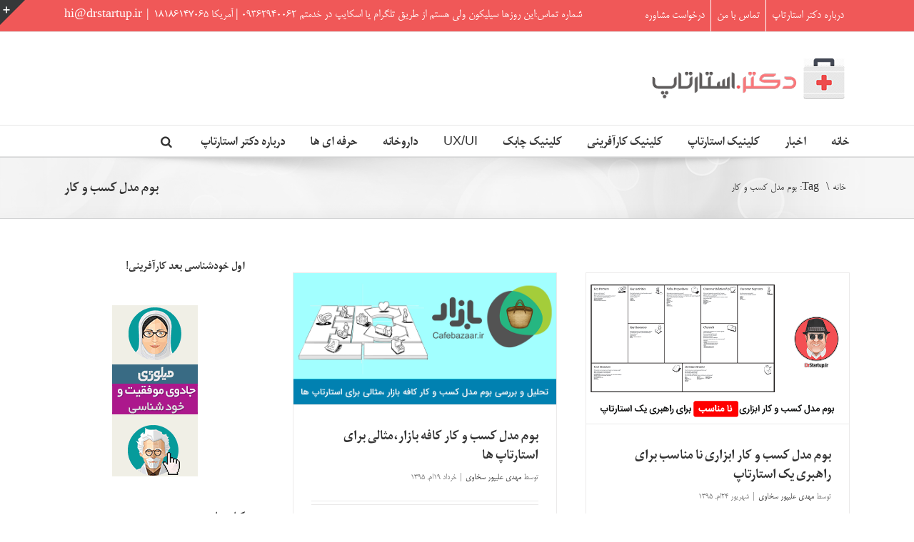

--- FILE ---
content_type: text/html; charset=UTF-8
request_url: http://drstartup.ir/tag/%D8%A8%D9%88%D9%85-%D9%85%D8%AF%D9%84-%DA%A9%D8%B3%D8%A8-%D9%88-%DA%A9%D8%A7%D8%B1/
body_size: 26642
content:
<!DOCTYPE html>
<html xmlns="http://www.w3.org/1999/xhtml" dir="rtl" lang="fa-IR" xmlns:og="http://opengraphprotocol.org/schema/" xmlns:fb="http://www.facebook.com/2008/fbml" prefix="og: http://ogp.me/ns#">
<head>
		

	<meta http-equiv="Content-Type" content="text/html; charset=utf-8"/>

	<title>
	بوم مدل کسب و کار بایگانی - دکتر استارتاپ	</title>

	
	<!--[if lte IE 8]>
	<script type="text/javascript" src="http://drstartup.ir/wp-content/themes/Avada/js/html5shiv.js"></script>
	<![endif]-->

	
		<meta name="viewport" content="width=device-width, initial-scale=1, maximum-scale=1" />
	
	
	
	
	
	
	
<!-- This site is optimized with the Yoast SEO plugin v3.3.4 - https://yoast.com/wordpress/plugins/seo/ -->
<title>بوم مدل کسب و کار بایگانی - دکتر استارتاپ</title>
<link rel="canonical" href="http://drstartup.ir/tag/%d8%a8%d9%88%d9%85-%d9%85%d8%af%d9%84-%da%a9%d8%b3%d8%a8-%d9%88-%da%a9%d8%a7%d8%b1/" />
<link rel="next" href="http://drstartup.ir/tag/%d8%a8%d9%88%d9%85-%d9%85%d8%af%d9%84-%da%a9%d8%b3%d8%a8-%d9%88-%da%a9%d8%a7%d8%b1/page/2/" />
<meta property="og:locale" content="fa_IR" />
<meta property="og:type" content="object" />
<meta property="og:title" content="بوم مدل کسب و کار بایگانی - دکتر استارتاپ" />
<meta property="og:url" content="http://drstartup.ir/tag/%d8%a8%d9%88%d9%85-%d9%85%d8%af%d9%84-%da%a9%d8%b3%d8%a8-%d9%88-%da%a9%d8%a7%d8%b1/" />
<meta property="og:site_name" content="دکتر استارتاپ" />
<!-- / Yoast SEO plugin. -->

<link rel="alternate" type="application/rss+xml" title="دکتر استارتاپ &raquo; خوراک" href="http://drstartup.ir/feed/" />
<link rel="alternate" type="application/rss+xml" title="دکتر استارتاپ &raquo; خوراک دیدگاه‌ها" href="http://drstartup.ir/comments/feed/" />
<link rel="alternate" type="application/rss+xml" title="دکتر استارتاپ &raquo; بوم مدل کسب و کار خوراک برچسب" href="http://drstartup.ir/tag/%d8%a8%d9%88%d9%85-%d9%85%d8%af%d9%84-%da%a9%d8%b3%d8%a8-%d9%88-%da%a9%d8%a7%d8%b1/feed/" />
		<script type="text/javascript">
			window._wpemojiSettings = {"baseUrl":"https:\/\/s.w.org\/images\/core\/emoji\/72x72\/","ext":".png","source":{"concatemoji":"http:\/\/drstartup.ir\/wp-includes\/js\/wp-emoji-release.min.js?ver=4.5.31"}};
			!function(e,o,t){var a,n,r;function i(e){var t=o.createElement("script");t.src=e,t.type="text/javascript",o.getElementsByTagName("head")[0].appendChild(t)}for(r=Array("simple","flag","unicode8","diversity"),t.supports={everything:!0,everythingExceptFlag:!0},n=0;n<r.length;n++)t.supports[r[n]]=function(e){var t,a,n=o.createElement("canvas"),r=n.getContext&&n.getContext("2d"),i=String.fromCharCode;if(!r||!r.fillText)return!1;switch(r.textBaseline="top",r.font="600 32px Arial",e){case"flag":return r.fillText(i(55356,56806,55356,56826),0,0),3e3<n.toDataURL().length;case"diversity":return r.fillText(i(55356,57221),0,0),a=(t=r.getImageData(16,16,1,1).data)[0]+","+t[1]+","+t[2]+","+t[3],r.fillText(i(55356,57221,55356,57343),0,0),a!=(t=r.getImageData(16,16,1,1).data)[0]+","+t[1]+","+t[2]+","+t[3];case"simple":return r.fillText(i(55357,56835),0,0),0!==r.getImageData(16,16,1,1).data[0];case"unicode8":return r.fillText(i(55356,57135),0,0),0!==r.getImageData(16,16,1,1).data[0]}return!1}(r[n]),t.supports.everything=t.supports.everything&&t.supports[r[n]],"flag"!==r[n]&&(t.supports.everythingExceptFlag=t.supports.everythingExceptFlag&&t.supports[r[n]]);t.supports.everythingExceptFlag=t.supports.everythingExceptFlag&&!t.supports.flag,t.DOMReady=!1,t.readyCallback=function(){t.DOMReady=!0},t.supports.everything||(a=function(){t.readyCallback()},o.addEventListener?(o.addEventListener("DOMContentLoaded",a,!1),e.addEventListener("load",a,!1)):(e.attachEvent("onload",a),o.attachEvent("onreadystatechange",function(){"complete"===o.readyState&&t.readyCallback()})),(a=t.source||{}).concatemoji?i(a.concatemoji):a.wpemoji&&a.twemoji&&(i(a.twemoji),i(a.wpemoji)))}(window,document,window._wpemojiSettings);
		</script>
		<style type="text/css">
img.wp-smiley,
img.emoji {
	display: inline !important;
	border: none !important;
	box-shadow: none !important;
	height: 1em !important;
	width: 1em !important;
	margin: 0 .07em !important;
	vertical-align: -0.1em !important;
	background: none !important;
	padding: 0 !important;
}
</style>
<link rel='stylesheet' id='fb_data_style-css'  href='http://drstartup.ir/wp-content/plugins/feedburner-form/control/fbstyle.css?ver=4.5.31' type='text/css' media='all' />
<link rel='stylesheet' id='layerslider-css'  href='http://drstartup.ir/wp-content/plugins/LayerSlider/static/css/layerslider.css?ver=5.3.2' type='text/css' media='all' />
<link rel='stylesheet' id='ls-google-fonts-css'  href='http://fonts.googleapis.com/css?family=Lato:100,300,regular,700,900%7COpen+Sans:300%7CIndie+Flower:regular%7COswald:300,regular,700&#038;subset=latin%2Clatin-ext' type='text/css' media='all' />
<link rel='stylesheet' id='contact-form-7-css'  href='http://drstartup.ir/wp-content/plugins/contact-form-7/includes/css/styles.css?ver=4.4.2' type='text/css' media='all' />
<link rel='stylesheet' id='contact-form-7-rtl-css'  href='http://drstartup.ir/wp-content/plugins/contact-form-7/includes/css/styles-rtl.css?ver=4.4.2' type='text/css' media='all' />
<link rel='stylesheet' id='flowplayer-css-css'  href='http://drstartup.ir/wp-content/plugins/easy-video-player/lib/skin/all-skins.css?ver=4.5.31' type='text/css' media='all' />
<link rel='stylesheet' id='rs-plugin-settings-css'  href='http://drstartup.ir/wp-content/plugins/revslider/rs-plugin/css/settings.css?ver=4.6.5' type='text/css' media='all' />
<style id='rs-plugin-settings-inline-css' type='text/css'>
.tp-caption a{color:#ff7302;text-shadow:none;-webkit-transition:all 0.2s ease-out;-moz-transition:all 0.2s ease-out;-o-transition:all 0.2s ease-out;-ms-transition:all 0.2s ease-out}.tp-caption a:hover{color:#ffa902}
</style>
<link rel='stylesheet' id='avada-stylesheet-css'  href='http://drstartup.ir/wp-content/themes/Avada/style.css?ver=3.7.3' type='text/css' media='all' />
<!--[if lte IE 9]>
<link rel='stylesheet' id='avada-shortcodes-css'  href='http://drstartup.ir/wp-content/themes/Avada/shortcodes.css?ver=3.7.3' type='text/css' media='all' />
<![endif]-->
<link rel='stylesheet' id='fontawesome-css'  href='http://drstartup.ir/wp-content/themes/Avada/fonts/fontawesome/font-awesome.css?ver=3.7.3' type='text/css' media='all' />
<!--[if lte IE 9]>
<link rel='stylesheet' id='avada-IE-fontawesome-css'  href='http://drstartup.ir/wp-content/themes/Avada/fonts/fontawesome/font-awesome.css?ver=3.7.3' type='text/css' media='all' />
<![endif]-->
<link rel='stylesheet' id='avada-animations-css'  href='http://drstartup.ir/wp-content/themes/Avada/css/animations.css?ver=3.7.3' type='text/css' media='all' />
<!--[if lte IE 8]>
<link rel='stylesheet' id='avada-IE8-css'  href='http://drstartup.ir/wp-content/themes/Avada/css/ie8.css?ver=3.7.3' type='text/css' media='all' />
<![endif]-->
<!--[if IE]>
<link rel='stylesheet' id='avada-IE-css'  href='http://drstartup.ir/wp-content/themes/Avada/css/ie.css?ver=3.7.3' type='text/css' media='all' />
<![endif]-->
<link rel='stylesheet' id='avada-media-css'  href='http://drstartup.ir/wp-content/themes/Avada/css/media.css?ver=3.7.3' type='text/css' media='all' />
<link rel='stylesheet' id='avada-ipad-css'  href='http://drstartup.ir/wp-content/themes/Avada/css/ipad.css?ver=3.7.3' type='text/css' media='all' />
<script type='text/javascript' src='http://drstartup.ir/wp-content/plugins/LayerSlider/static/js/greensock.js?ver=1.11.8'></script>
<script type='text/javascript' src='http://drstartup.ir/wp-includes/js/jquery/jquery.js?ver=1.12.4'></script>
<script type='text/javascript' src='http://drstartup.ir/wp-includes/js/jquery/jquery-migrate.min.js?ver=1.4.1'></script>
<script type='text/javascript' src='http://drstartup.ir/wp-content/plugins/LayerSlider/static/js/layerslider.kreaturamedia.jquery.js?ver=5.3.2'></script>
<script type='text/javascript' src='http://drstartup.ir/wp-content/plugins/LayerSlider/static/js/layerslider.transitions.js?ver=5.3.2'></script>
<script type='text/javascript' src='http://drstartup.ir/wp-content/plugins/easy-video-player/lib/flowplayer.min.js?ver=4.5.31'></script>
<script type='text/javascript' src='http://drstartup.ir/wp-content/plugins/revslider/rs-plugin/js/jquery.themepunch.tools.min.js?ver=4.6.5'></script>
<script type='text/javascript' src='http://drstartup.ir/wp-content/plugins/revslider/rs-plugin/js/jquery.themepunch.revolution.min.js?ver=4.6.5'></script>
<link rel='https://api.w.org/' href='http://drstartup.ir/wp-json/' />
<link rel="EditURI" type="application/rsd+xml" title="RSD" href="http://drstartup.ir/xmlrpc.php?rsd" />
<link rel="wlwmanifest" type="application/wlwmanifest+xml" href="http://drstartup.ir/wp-includes/wlwmanifest.xml" /> 
<link rel="stylesheet" href="http://drstartup.ir/wp-content/themes/Avada/rtl.css" type="text/css" media="screen" /><meta name="generator" content="WordPress 4.5.31" />
<!-- This content is generated with the Easy Video Player plugin v1.1.3 - http://noorsplugin.com/wordpress-video-plugin/ --><script>flowplayer.conf.embed = false;flowplayer.conf.keyboard = false;</script><!-- Easy Video Player plugin -->		<script type="text/javascript">
			jQuery(document).ready(function() {
				// CUSTOM AJAX CONTENT LOADING FUNCTION
				var ajaxRevslider = function(obj) {
				
					// obj.type : Post Type
					// obj.id : ID of Content to Load
					// obj.aspectratio : The Aspect Ratio of the Container / Media
					// obj.selector : The Container Selector where the Content of Ajax will be injected. It is done via the Essential Grid on Return of Content
					
					var content = "";

					data = {};
					
					data.action = 'revslider_ajax_call_front';
					data.client_action = 'get_slider_html';
					data.token = '388523454a';
					data.type = obj.type;
					data.id = obj.id;
					data.aspectratio = obj.aspectratio;
					
					// SYNC AJAX REQUEST
					jQuery.ajax({
						type:"post",
						url:"http://drstartup.ir/wp-admin/admin-ajax.php",
						dataType: 'json',
						data:data,
						async:false,
						success: function(ret, textStatus, XMLHttpRequest) {
							if(ret.success == true)
								content = ret.data;								
						},
						error: function(e) {
							console.log(e);
						}
					});
					
					 // FIRST RETURN THE CONTENT WHEN IT IS LOADED !!
					 return content;						 
				};
				
				// CUSTOM AJAX FUNCTION TO REMOVE THE SLIDER
				var ajaxRemoveRevslider = function(obj) {
					return jQuery(obj.selector+" .rev_slider").revkill();
				};

				// EXTEND THE AJAX CONTENT LOADING TYPES WITH TYPE AND FUNCTION
				var extendessential = setInterval(function() {
					if (jQuery.fn.tpessential != undefined) {
						clearInterval(extendessential);
						if(typeof(jQuery.fn.tpessential.defaults) !== 'undefined') {
							jQuery.fn.tpessential.defaults.ajaxTypes.push({type:"revslider",func:ajaxRevslider,killfunc:ajaxRemoveRevslider,openAnimationSpeed:0.3});   
							// type:  Name of the Post to load via Ajax into the Essential Grid Ajax Container
							// func: the Function Name which is Called once the Item with the Post Type has been clicked
							// killfunc: function to kill in case the Ajax Window going to be removed (before Remove function !
							// openAnimationSpeed: how quick the Ajax Content window should be animated (default is 0.3)
						}
					}
				},30);
			});
		</script>
				<style type="text/css">.recentcomments a{display:inline !important;padding:0 !important;margin:0 !important;}</style>
		<link rel="stylesheet" type="text/css" href="http://drstartup.ir/wp-content/themes/Avada/fonts/wpcity-fonts/fonts.css" />
	
	<!--[if lte IE 8]>
	<script type="text/javascript">
	jQuery(document).ready(function() {
	var imgs, i, w;
	var imgs = document.getElementsByTagName( 'img' );
	for( i = 0; i < imgs.length; i++ ) {
		w = imgs[i].getAttribute( 'width' );
		imgs[i].removeAttribute( 'width' );
		imgs[i].removeAttribute( 'height' );
	}
	});
	</script>
	
	<script src="http://drstartup.ir/wp-content/themes/Avada/js/excanvas.js"></script>
	
	<![endif]-->
	
	<!--[if lte IE 9]>
	<script type="text/javascript">
	jQuery(document).ready(function() {
	
	// Combine inline styles for body tag
	jQuery('body').each( function() {	
		var combined_styles = '<style type="text/css">';

		jQuery( this ).find( 'style' ).each( function() {
			combined_styles += jQuery(this).html();
			jQuery(this).remove();
		});

		combined_styles += '</style>';

		jQuery( this ).prepend( combined_styles );
	});
	});
	</script>
	
	<![endif]-->	
	
	<script type="text/javascript">
	/*@cc_on
		@if (@_jscript_version == 10)
			document.write('<style type="text/css">.search input,.searchform input {padding-left:10px;} .avada-select-parent .select-arrow,.select-arrow{height:33px;background-color:#ffffff;}.search input{padding-left:5px;}header .tagline{margin-top:3px;}.star-rating span:before {letter-spacing: 0;}.avada-select-parent .select-arrow,.gravity-select-parent .select-arrow,.wpcf7-select-parent .select-arrow,.select-arrow{background: #fff;}.star-rating{width: 5.2em;}.star-rating span:before {letter-spacing: 0.1em;}</style>');
		@end
	@*/

	var doc = document.documentElement;
	doc.setAttribute('data-useragent', navigator.userAgent);
	</script>

		<style type="text/css">
		آوادا_3.7.3{color:green;}
	
	
		html, body { background-color:#ffffff; }
		
	
	
	.header-wrapper .header-social, .sticky-header .sticky-shadow, .tfs-slider .slide-content, #header, .header-v4 #small-nav, .header-v5 #small-nav, #footer, .footer-area, #slidingbar, .page-title-container{ padding-left: 30px; padding-right: 30px; }		
	#main { padding-left: 30px; padding-right: 30px; }
	.width-100 .fullwidth-box, .width-100 .fusion-section-separator {
		padding-left: 30px;
		padding-right: 30px;
	}
	.width-100 .fullwidth-box, .width-100 .fusion-section-separator {
		margin-left: -30px;
		margin-right: -30px;
	}
	/* for full width container with 100% interior checked */
	.width-100 .hundred-percent-fullwidth {
		padding-left: 0px !important; padding-right: 0px !important;
	}

	.mobile-menu-design-modern #mobile-nav li a, .mobile-header-search { padding-left: 30px; padding-right: 30px; }
	
	.mobile-menu-design-modern #mobile-nav li.mobile-nav-item .open-submenu { padding-right: 35px; }			
	.mobile-menu-design-modern #mobile-nav li.mobile-nav-item li a { padding-left: 42px; }
	.mobile-menu-design-modern #mobile-nav li.mobile-nav-item li li a { padding-left: 55px; }
	.mobile-menu-design-modern #mobile-nav li.mobile-nav-item li li li a { padding-left: 68px; }
	.mobile-menu-design-modern #mobile-nav li.mobile-nav-item li li li li a { padding-left: 81px; }		

	.rtl.mobile-menu-design-modern #mobile-nav li.mobile-nav-item .open-submenu { padding-left: 30px; padding-right: 15px; }
	.rtl.mobile-menu-design-modern #mobile-nav li.mobile-nav-item li a { padding-left: 0; padding-right: 42px; }
	.rtl.mobile-menu-design-modern #mobile-nav li.mobile-nav-item li li a { padding-left: 0; padding-right: 55px;	}
	.rtl.mobile-menu-design-modern #mobile-nav li.mobile-nav-item li li li a { padding-left: 0; padding-right: 68px; }
	.rtl.mobile-menu-design-modern #mobile-nav li.mobile-nav-item li li li li a { padding-left: 0; padding-left: 81px; }

		@media only screen and (max-width: 800px) {
		.mobile-menu-design-modern .header-social { padding-left: 0 !important; padding-right: 0 !important; }
		#side-header{width:auto;}
	}
		@media only screen and (max-width: 1100px) {
		.width-100#main { padding-left: 30px !important; padding-right: 30px !important; }
		.width-100 .fullwidth-box, .width-100 .fusion-section-separator {
			padding-left: 30px !important;
			padding-right: 30px !important;
		}
		.width-100 .fullwidth-box, .width-100 .fusion-section-separator {
			margin-left: -30px !important;
			margin-right: -30px !important;
		}
		/* for full width container with 100% interior checked */
		.width-100 .hundred-percent-fullwidth {
			padding-left: 0px !important; padding-right: 0px !important;
		}
	}
		
				
		@media only screen and (min-width: 850px) and (max-width: 930px) {
			.grid-layout-6 .post,
			.portfolio-six .portfolio-item {
				width: 20% !important;
			}

			.grid-layout-5 .post,
			.portfolio-five .portfolio-item {
				width: 25% !important;
			}
		}

		@media only screen and (min-width: 800px) and (max-width: 850px) {
			.grid-layout-6 .post,
			.portfolio-six .portfolio-item {
				width: 25% !important;
			}

			.grid-layout-5 .post,
			.portfolio-five .portfolio-item {
				width: 33.3333333333% !important;
			}

			.grid-layout-4 .post,
			.portfolio-four .portfolio-item {
				width: 33.3333333333% !important;
			}
		}

		@media only screen and (min-width: 700px) and (max-width: 800px) {
			.grid-layout-6 .post,
			.portfolio-six .portfolio-item {
				width: 33.3333333333% !important;
			}

			.grid-layout-5 .post,
			.grid-layout-4 .post,
			.grid-layout-3 .post,
			.portfolio-five .portfolio-item,
			.portfolio-four .portfolio-item,
			.portfolio-three .portfolio-item,
			.portfolio-masonry .portfolio-item {
				width: 50% !important;
			}
		}

		@media only screen and (min-width: 640px) and (max-width: 700px) {
			.grid-layout-6 .post,
			.grid-layout-5 .post,
			.grid-layout-4 .post,
			.grid-layout-3 .post,
			.portfolio-six .portfolio-item,
			.portfolio-five .portfolio-item,
			.portfolio-four .portfolio-item,
			.portfolio-three .portfolio-item,
			.portfolio-masonry .portfolio-item {
				width: 50% !important;
			}
		}

		@media only screen and (max-width: 640px) {
			.grid-layout .post,
			.portfolio-item {
				width: 100% !important;
			}			
		}
		@media only screen and (min-device-width: 768px) and (max-device-width: 1366px) and (orientation: portrait) {
			.grid-layout-6 .post,
			.portfolio-six .portfolio-item {
				width: 33.3333333333% !important;
			}

			.grid-layout-5 .post,
			.grid-layout-4 .post,
			.grid-layout-3 .post,
			.portfolio-five .portfolio-item,
			.portfolio-four .portfolio-item,
			.portfolio-three .portfolio-item,
			.portfolio-masonry .portfolio-item {
				width: 50% !important;
			}
		}
	

	
	/*IE11 hack */
	@media screen and (-ms-high-contrast: active), (-ms-high-contrast: none) {
		.avada-select-parent .select-arrow,.select-arrow, 
		.wpcf7-select-parent .select-arrow{height:33px;line-height:33px;}
		.gravity-select-parent .select-arrow{height:24px;line-height:24px;}
		
		#wrapper .gf_browser_ie.gform_wrapper .button,
		#wrapper .gf_browser_ie.gform_wrapper .gform_footer input.button{ padding: 0 20px; }
	}

	a:hover, .tooltip-shortcode, #mobile-nav li.mobile-nav-item .open-submenu:hover {
	color:#f05858;
}
#nav ul .current_page_item > a, #nav ul .current-menu-item > a, #nav ul > .current-menu-parent > a,
#sticky-nav ul .current_page_item > a, #sticky-nav ul .current-menu-item > a, #sticky-nav ul > .current-menu-parent > a,
.footer-area ul li a:hover,
.footer-area .fusion-tabs-widget .tab-holder .news-list li .post-holder a:hover,
.footer-area .fusion-accordian .panel-title a:hover,
#slidingbar-area ul li a:hover,
#slidingbar-area .fusion-accordian .panel-title a:hover,
.portfolio-tabs li.active a, .faq-tabs li.active a,
.project-content .project-info .project-info-box a:hover,
#main .post h2 a:hover,
#main .about-author .title a:hover,
span.dropcap,.footer-area a:hover,#slidingbar-area a:hover,.copyright a:hover,
.sidebar .widget_categories li a:hover,
.sidebar .widget li a:hover,
#nav ul li > a:hover, #sticky-nav ul li > a:hover,
#nav .cart-contents .cart-link a:hover, #nav .cart-contents .checkout-link a:hover, #nav .cart-contents .cart-link a:hover:before, #nav .cart-contents .checkout-link a:hover:before,
.date-and-formats .format-box i,
h5.toggle:hover a,
.tooltip-shortcode,.content-box-percentage,
.fusion-popover,
.woocommerce .address .edit:hover:after,
.my_account_orders .order-actions a:hover:after,
.more a:hover:after,.read-more:hover:after,.entry-read-more a:hover:after,.pagination-prev:hover:before,.pagination-next:hover:after,.bbp-topic-pagination .prev:hover:before,.bbp-topic-pagination .next:hover:after,
.single-navigation a[rel=prev]:hover:before,.single-navigation a[rel=next]:hover:after,
.sidebar .widget_nav_menu li a:hover:before,.sidebar .widget_categories li a:hover:before,
.sidebar .widget .recentcomments:hover:before,.sidebar .widget_recent_entries li a:hover:before,
.sidebar .widget_archive li a:hover:before,.sidebar .widget_pages li a:hover:before,
.sidebar .widget_links li a:hover:before,.side-nav .arrow:hover:after,.woocommerce-tabs .tabs a:hover .arrow:after,
#wrapper .jtwt .jtwt_tweet a:hover,
.star-rating:before,.star-rating span:before,.price ins .amount, .avada-order-details .shop_table.order_details tfoot tr:last-child .amount,
.price > .amount,.woocommerce-pagination .prev:hover,.woocommerce-pagination .next:hover,.woocommerce-pagination .prev:hover:before,.woocommerce-pagination .next:hover:after,
.woocommerce-tabs .tabs li.active a,.woocommerce-tabs .tabs li.active a .arrow:after,
#wrapper .cart-checkout a:hover,#wrapper .cart-checkout a:hover:before,
.widget_shopping_cart_content .total .amount,.widget_layered_nav li a:hover:before,
.widget_product_categories li a:hover:before,#header-sticky .my-account-link-active:after,#header .my-account-link-active:after,.woocommerce-side-nav li.active a,.woocommerce-side-nav li.active a:after,.my_account_orders .order-number a,.shop_table .product-subtotal .amount,
.cart_totals .order-total .amount,form.checkout .shop_table tfoot .order-total .amount,#final-order-details .mini-order-details tr:last-child .amount,.rtl .more a:hover:before,.rtl .read-more:hover:before,.rtl .entry-read-more a:hover:before,#header-sticky .my-cart-link-active:after,.header-wrapper .my-cart-link-active:after,#wrapper .sidebar .current_page_item > a,#wrapper .sidebar .current-menu-item > a,#wrapper .sidebar .current_page_item > a:before,#wrapper .sidebar .current-menu-item > a:before,#wrapper .footer-area .current_page_item > a,#wrapper .footer-area .current-menu-item > a,#wrapper .footer-area .current_page_item > a:before,#wrapper .footer-area .current-menu-item > a:before,#wrapper #slidingbar-area .current_page_item > a,#wrapper #slidingbar-area .current-menu-item > a,#wrapper #slidingbar-area .current_page_item > a:before,#wrapper #slidingbar-area .current-menu-item > a:before,.side-nav ul > li.current_page_item > a,.side-nav li.current_page_ancestor > a,
.gform_wrapper span.ginput_total,.gform_wrapper span.ginput_product_price,.ginput_shipping_price,
.bbp-topics-front ul.super-sticky a:hover, .bbp-topics ul.super-sticky a:hover, .bbp-topics ul.sticky a:hover, .bbp-forum-content ul.sticky a:hover, .fusion-accordian .panel-title a:hover, #nav .cart-contents .cart-link a:hover:before, #nav .cart-contents .checkout-link a:hover:before{
	color:#f05858;
}
.fusion-content-boxes .heading-link:hover h2 {
	color:#f05858 !important;
}
.fusion-content-boxes .heading-link:hover .icon i, .fusion-accordian .panel-title a:hover .fa-fusion-box {
	background-color: #f05858 !important;
	border-color: #f05858 !important;
}

.sidebar .image .image-extras .image-extras-content a:hover { color: #333333; }
.star-rating:before,.star-rating span:before {
	color:#f05858;
}
.tagcloud a:hover,#slidingbar-area .tagcloud a:hover,.footer-area .tagcloud a:hover{ color: #FFFFFF; text-shadow: none; -moz-text-shadow: none; -webkit-text-shadow: none; }
#nav ul .current_page_item > a, #nav ul .current-menu-item  > a, #nav ul > .current-menu-parent > a, #nav ul .current-menu-ancestor > a, .navigation li.current-menu-ancestor > a,
#sticky-nav ul .current_page_item > a, #sticky-nav ul .current-menu-item > a, #sticky-nav ul > .current-menu-parent > a, #sticky-nav li.current-menu-ancestor > a,
#nav ul ul,#sticky-nav ul ul,
.reading-box,
.portfolio-tabs li.active a, .faq-tabs li.active a,
#wrapper .fusion-tabs-widget .tab-holder .tabs li.active a,
#wrapper .post-content blockquote,
.progress-bar-content,
.pagination .current,
.bbp-topic-pagination .current,
.pagination a.inactive:hover,
.woocommerce-pagination .page-numbers.current,
.woocommerce-pagination .page-numbers:hover,
#wrapper .fusion-megamenu-wrapper .fusion-megamenu-holder,
#nav ul li > a:hover,#sticky-nav ul li > a:hover,.woocommerce-pagination .current,
.tagcloud a:hover,#header-sticky .my-account-link:hover:after,#header .my-account-link:hover:after,body #header-sticky .my-account-link-active:after,body #header .my-account-link-active:after,
#bbpress-forums div.bbp-topic-tags a:hover,
#wrapper .fusion-tabs.classic .nav-tabs > .active > .tab-link:hover, #wrapper .fusion-tabs.classic .nav-tabs > .active > .tab-link:focus, #wrapper .fusion-tabs.classic .nav-tabs > .active > .tab-link,#wrapper .fusion-tabs.vertical-tabs.classic .nav-tabs > li.active > .tab-link{
	border-color:#f05858;
}
#nav ul .current-menu-ancestor > a,.navigation li.current-menu-ancestor > a, #sticky-nav li.current-menu-ancestor > a {
	color: #f05858;
}
#wrapper .side-nav li.current_page_item a{
	border-right-color:#f05858;
	border-left-color:#f05858;
}
.header-v2 .header-social, .header-v3 .header-social, .header-v4 .header-social,.header-v5 .header-social,.header-v2{
	border-top-color:#f05858;
}

.fusion-accordian .panel-title .active .fa-fusion-box,
ul.circle-yes li:before,
.circle-yes ul li:before,
.progress-bar-content,
.pagination .current,
.bbp-topic-pagination .current,
.header-v3 .header-social,.header-v4 .header-social,.header-v5 .header-social,
.date-and-formats .date-box,.table-2 table thead,
.onsale,.woocommerce-pagination .current,
.woocommerce .social-share li a:hover i,
.price_slider_wrapper .ui-slider .ui-slider-range,
.tagcloud a:hover,.cart-loading,
#toTop:hover,
#bbpress-forums div.bbp-topic-tags a:hover,
#wrapper .search-table .search-button input[type="submit"]:hover,
ul.arrow li:before,
p.demo_store,
.avada-myaccount-data .digital-downloads li:before, .avada-thank-you .order_details li:before,
.sidebar .widget_layered_nav li.chosen, .sidebar .widget_layered_nav_filters li.chosen {
	background-color:#f05858;
}
.woocommerce .social-share li a:hover i {
	border-color:#f05858;
}
.bbp-topics-front ul.super-sticky, .bbp-topics ul.super-sticky, .bbp-topics ul.sticky, .bbp-forum-content ul.sticky	{
	background-color: #ffffe8;
	opacity: 1;
}




#slidingbar {
	background-color:#363839;
	background-color:rgba(54,56,57,1);
}
.sb-toggle-wrapper {
	border-top-color:#363839;
	border-top-color:rgba(54,56,57,1);
}
#wrapper #slidingbar-area .fusion-tabs-widget .tab-holder .tabs li {
	border-color: #363839;
	border-color: rgba(54,56,57,1);
}




	#header-sticky .my-cart-link:after, #header-sticky a.search-link:after, #side-header .my-cart-link:after, #side-header a.search-link:after, #header .my-cart-link:after, #header a.search-link:after,
	#small-nav .my-cart-link:after, #small-nav a.search-link:after{ border: none; }
	#side-header .my-cart-link:after, #side-header a.search-link:after{ padding: 0; }
.mobile-nav-holder .mobile-selector, 
.mobile-topnav-holder .mobile-selector, 
#mobile-nav {
	background-color: #f9f9f9}
.mobile-nav-holder .mobile-selector, .mobile-topnav-holder .mobile-selector, #mobile-nav, #mobile-nav li a, #mobile-nav li a:hover, .mobile-nav-holder .mobile-selector .selector-down, .mobile-menu-design-modern .header-wrapper #mobile-nav, .sh-mobile-nav-holder.mobile-nav-holder-modern #mobile-nav,
#mobile-nav li.mobile-current-nav-item > a, .mobile-topnav-holder .mobile-selector .selector-down{ border-color: #dadada; }
.mobile-nav-holder .mobile-selector .selector-down:before, .mobile-menu-icons a, .mobile-menu-icons a:before, .mobile-topnav-holder .mobile-selector .selector-down:before{color:#dadada;}
#mobile-nav li > a:hover,
#mobile-nav li.mobile-current-nav-item > a {
	background-color: #f6f6f6}

.sticky-header #sticky-nav > ul > li > a { font-size: 14px; }


body #header-sticky.sticky-header .sticky-shadow{background:rgba(255, 255, 255, 0.97);}
.no-rgba #header-sticky.sticky-header .sticky-shadow{background:#ffffff; filter: progid: DXImageTransform.Microsoft.Alpha(Opacity=97); opacity: 0.97;}

#header,#small-nav,#side-header{
	background-color:#ffffff;
	background-color:rgba(255,255,255,1);
}

#main,#wrapper,
.fusion-separator .icon-wrapper, html, body, .bbp-arrow { background-color:#ffffff; }

.footer-area{
	background-color:#363839;
}
#wrapper .footer-area .fusion-tabs-widget .tab-holder .tabs li {
	border-color:#363839;
}

.footer-area{
	border-color:#e9eaee;
}

#footer{
	background-color:#282a2b;
}

#footer{
	border-color:#4b4c4d;
}

.sep-boxed-pricing .panel-heading{
	background-color:#c46262;
	border-color:#c46262;
}
.fusion-pricing-table .panel-body .price .integer-part, .fusion-pricing-table .panel-body .price .decimal-part,
.full-boxed-pricing.fusion-pricing-table .standout .panel-heading h3{
	color:#c46262;
}
.image .image-extras{
	background-image: linear-gradient(top, rgba(232,144,144,0.8) 0%, rgba(214,90,90,0.8) 100%);
	background-image: -o-linear-gradient(top, rgba(232,144,144,0.8) 0%, rgba(214,90,90,0.8) 100%);
	background-image: -moz-linear-gradient(top, rgba(232,144,144,0.8) 0%, rgba(214,90,90,0.8) 100%);
	background-image: -webkit-linear-gradient(top, rgba(232,144,144,0.8) 0%, rgba(214,90,90,0.8) 100%);
	background-image: -ms-linear-gradient(top, rgba(232,144,144,0.8) 0%, rgba(214,90,90,0.8) 100%);

	background-image: -webkit-gradient(
		linear,
		left top,
		left bottom,
		color-stop(0, rgba(232,144,144,0.8)),
		color-stop(1, rgba(214,90,90,0.8))
	);
	filter: progid:DXImageTransform.Microsoft.gradient(startColorstr='#e89090', endColorstr='#d65a5a')
			progid: DXImageTransform.Microsoft.Alpha(Opacity=0);
}
.no-cssgradients .image .image-extras{
	background:#e89090;
}
.image:hover .image-extras {
	filter: progid:DXImageTransform.Microsoft.gradient(startColorstr='#e89090', endColorstr='#d65a5a')
 			progid: DXImageTransform.Microsoft.Alpha(Opacity=100);
 }
.portfolio-one .button,
#main .comment-submit,
#reviews input#submit,
.comment-form input[type="submit"],
.wpcf7-form input[type="submit"],.wpcf7-submit,
.bbp-submit-wrapper .button,
.button-default,
.button.default,
.price_slider_amount button,
.gform_wrapper .gform_button,
.woocommerce .single_add_to_cart_button,
.woocommerce button.button,
.woocommerce .shipping-calculator-form .button,
.woocommerce form.checkout #place_order,
.woocommerce .checkout_coupon .button,
.woocommerce .login .button,
.woocommerce .register .button,
.woocommerce .avada-order-details .order-again .button,
.woocommerce .avada-order-details .order-again .button,
.woocommerce .lost_reset_password input[type=submit],
#bbp_user_edit_submit,
.ticket-selector-submit-btn[type=submit],
.gform_page_footer input[type=button]{
	background: #e89090;
	color: #781010;
	
		
	background-image: -webkit-gradient( linear, left bottom, left top, from( #d65a5a ), to( #e89090 ) );
	background-image: -webkit-linear-gradient( bottom,#d65a5a, #e89090 );
	background-image:	-moz-linear-gradient( bottom, #d65a5a, #e89090 );
	background-image:	  -o-linear-gradient( bottom, #d65a5a, #e89090 );
	background-image: linear-gradient( to top,#d65a5a, #e89090 );	

	filter: progid:DXImageTransform.Microsoft.gradient(startColorstr='#e89090', endColorstr='#d65a5a');
		
	-webkit-transition: all .2s;
	-moz-transition: all .2s;
	-ms-transition: all .2s;	
	-o-transition: all .2s;
	transition: all .2s;	
}
.no-cssgradients .portfolio-one .button,
.no-cssgradients #main .comment-submit,
.no-cssgradients #reviews input#submit,
.no-cssgradients .comment-form input[type="submit"],
.no-cssgradients .wpcf7-form input[type="submit"],
.no-cssgradients .wpcf7-submit,
.no-cssgradients .bbp-submit-wrapper .button,
.no-cssgradients .button-default,
.no-cssgradients .button.default,
.no-cssgradients .price_slider_amount button,
.no-cssgradients .gform_wrapper .gform_button,
.no-cssgradients .woocommerce .single_add_to_cart_button,
.no-cssgradients .woocommerce button.button,
.no-cssgradients .woocommerce .shipping-calculator-form .button,
.no-cssgradients .woocommerce form.checkout #place_order,
.no-cssgradients .woocommerce .checkout_coupon .button,
.no-cssgradients .woocommerce .login .button,
.no-cssgradients .woocommerce .register .button,
.no-cssgradients .woocommerce .avada-order-details .order-again .button
.no-cssgradients .woocommerce .lost_reset_password input[type=submit],
.no-cssgradients #bbp_user_edit_submit,
.no-cssgradients .ticket-selector-submit-btn[type=submit],
.no-cssgradients .gform_page_footer input[type=button]{
	background:#e89090;
}
.portfolio-one .button:hover,
#main .comment-submit:hover,
#reviews input#submit:hover,
.comment-form input[type="submit"]:hover,
.wpcf7-form input[type="submit"]:hover,.wpcf7-submit:hover,
.bbp-submit-wrapper .button:hover,
.button-default:hover,
.button.default:hover,
.price_slider_amount button:hover,
.gform_wrapper .gform_button:hover,
.woocommerce .single_add_to_cart_button:hover,
.woocommerce .shipping-calculator-form .button:hover,
.woocommerce form.checkout #place_order:hover,
.woocommerce .checkout_coupon .button:hover,
.woocommerce .login .button:hover,
.woocommerce .register .button:hover,
.woocommerce .avada-order-details .order-again .button:hover,
.woocommerce .lost_reset_password input[type=submit]:hover,
#bbp_user_edit_submit:hover,
.ticket-selector-submit-btn[type=submit]:hover,
.gform_page_footer input[type=button]:hover{
	background: #d65a5a;
	color: #781010;
	
		
	background-image: -webkit-gradient( linear, left bottom, left top, from( #e89090 ), to( #d65a5a ) );
	background-image: -webkit-linear-gradient( bottom, #e89090, #d65a5a );
	background-image:	-moz-linear-gradient( bottom, #e89090}, #d65a5a );
	background-image:	  -o-linear-gradient( bottom, #e89090, #d65a5a );
	background-image: linear-gradient( to top, #e89090, #d65a5a );

	filter: progid:DXImageTransform.Microsoft.gradient(startColorstr='#d65a5a', endColorstr='#e89090');
	}
.no-cssgradients .portfolio-one .button:hover,
.no-cssgradients #main .comment-submit:hover,
.no-cssgradients #reviews input#submit:hover,
.no-cssgradients .comment-form input[type="submit"]:hover,
.no-cssgradients .wpcf7-form input[type="submit"]:hover,
.no-cssgradients .wpcf7-submit:hover,
.no-cssgradients .bbp-submit-wrapper .button:hover,
.no-cssgradients .button-default:hover,
.no-cssgradinets .button.default:hover,
.no-cssgradients .price_slider_amount button:hover,
.no-cssgradients .gform_wrapper .gform_button:hover,
.no-cssgradients .woocommerce .single_add_to_cart_button:hover
.no-cssgradients .woocommerce .shipping-calculator-form .button:hover,
.no-cssgradients .woocommerce form.checkout #place_order:hover,
.no-cssgradients .woocommerce .checkout_coupon .button:hover,
.no-cssgradients .woocommerce .login .button:hover,
.no-cssgradients .woocommerce .register .button:hover,
.no-cssgradients .woocommerce .avada-order-details .order-again .button:hover,
.no-cssgradients .woocommerce .lost_reset_password input[type=submit]:hover,
.no-cssgradients #bbp_user_edit_submit:hover,
.no-cssgradients .ticket-selector-submit-btn[type=submit]:hover,
.no-cssgradients .gform_page_footer input[type=button]:hover{
	background:#d65a5a;
}

.image .image-extras .image-extras-content .icon.link-icon, .image .image-extras .image-extras-content .icon.gallery-icon { background-color:#333333; }
.image-extras .image-extras-content h3, .image .image-extras .image-extras-content h3 a, .image .image-extras .image-extras-content h4, .image .image-extras .image-extras-content h4 a,.image .image-extras .image-extras-content h3, .image .image-extras .image-extras-content h2, .image .image-extras .image-extras-content a,.image .image-extras .image-extras-content .cats,.image .image-extras .image-extras-content .cats a{ color:#333333; }

.page-title-container{border-color:#d2d3d4;}

.footer-area{
	
		padding-top: 43px;
	
		padding-bottom: 40px;
	}
.footer-area > .avada-row, #footer > .avada-row {
		padding-left: 0px;
	
		padding-right: 0px;
	}



#footer{
		padding-top: 18px;
	
		padding-bottom: 16px;
	}

.fontawesome-icon.circle-yes{
	background-color:#333333;
}

.fontawesome-icon.circle-yes{
	border-color:#333333;
}

.fontawesome-icon,
.avada-myaccount-data .digital-downloads li:before,
.avada-myaccount-data .digital-downloads li:after,
.avada-thank-you .order_details li:before,
.avada-thank-you .order_details li:after,
.post-content .error-menu li:before,
.post-content .error-menu li:after{
	color:#ffffff;
}

.fusion-title .title-sep,.product .product-border{
	border-color:#e0dede;
}

.review blockquote q,.post-content blockquote,form.checkout .payment_methods .payment_box{
	background-color:#f6f6f6;
}
.fusion-testimonials .author:after{
	border-top-color:#f6f6f6;
}

.review blockquote q,.post-content blockquote{
	color:#747474;
}

@font-face {
	font-family: 'MuseoSlab500Regular';
	src: url('http://drstartup.ir/wp-content/uploads/2015/03/BMitra.eot');
	src:
		url('http://drstartup.ir/wp-content/uploads/2015/03/BMitra.eot?#iefix') format('eot'),
		url('http://drstartup.ir/wp-content/uploads/2015/03/WebMitra-Bold.woff') format('woff'),
		url('http://drstartup.ir/wp-content/uploads/2015/03/BMitra.ttf') format('truetype'),
		url('http://drstartup.ir/wp-content/uploads/2015/03/YekanNumbers-Regular.svg#MuseoSlab500Regular') format('svg');
	font-weight: 400;
	font-style: normal;
}


body, #nav ul li ul li a, #sticky-nav ul li ul li a,
#wrapper .fusion-megamenu-wrapper .fusion-megamenu-widgets-container,
.more,
.avada-container h3,
.meta .date,
.review blockquote q,
.review blockquote div strong,
.image .image-extras .image-extras-content h4,
.image .image-extras .image-extras-content h4 a,
.project-content .project-info h4,
.post-content blockquote,
.button-default, .button-large, .button-small, .button-medium,.button-xlarge,
.button.large, .button.small, .button.medium,.button.xlarge,
.ei-title h3,.cart-contents,
.comment-form input[type="submit"],
.wpcf7-form input[type="submit"],
.gform_wrapper .gform_button,
.woocommerce-success-message .button,
.woocommerce .single_add_to_cart_button,
.woocommerce button.button,
.woocommerce .shipping-calculator-form .button,
.woocommerce form.checkout #place_order,
.woocommerce .checkout_coupon .button,
.woocommerce .login .button,
.woocommerce .register .button,
.page-title h3,
.blog-shortcode h3.timeline-title,
#reviews #comments > h2,
.image .image-extras .image-extras-content h3,
.image .image-extras .image-extras-content h2,
.image .image-extras .image-extras-content a,
.image .image-extras .image-extras-content .cats,
.image .image-extras .image-extras-content .cats a,
.image .image-extras .image-extras-content .price,
#wrapper #nav ul li ul li > a, #wrapper #sticky-nav ul li ul li > a,
#bbp_user_edit_submit,
.ticket-selector-submit-btn[type=submit],
.gform_page_footer input[type=button]{
	font-family:wpcity-BMitra;
}

.avada-container h3,
.review blockquote div strong,
.footer-area  h3,
#slidingbar-area  h3,
.button-default, .button-large, .button-small, .button-medium,.button-xlarge,
.button.large, .button.small, .button.medium,.button.xlarge,
.woocommerce .single_add_to_cart_button,
.woocommerce button.button,
.woocommerce .shipping-calculator-form .button,
.woocommerce form.checkout #place_order,
.woocommerce .checkout_coupon .button,
.woocommerce .login .button,
.woocommerce .register .button,
.woocommerce .avada-order-details .order-again .button,
.comment-form input[type="submit"],
.wpcf7-form input[type="submit"],
.gform_wrapper .gform_button,
#bbp_user_edit_submit,
.ticket-selector-submit-btn[type=submit],
.gform_page_footer input[type=button]{
	font-weight:bold;
}
.meta .date,
.review blockquote q,
.post-content blockquote{
	font-style:italic;
}



.footer-area  h3,#slidingbar-area  h3{
	font-family:;
}

body,.sidebar .slide-excerpt h2, .footer-area .slide-excerpt h2,#slidingbar-area .slide-excerpt h2,
.jtwt .jtwt_tweet, .sidebar .jtwt .jtwt_tweet {
	font-size:17px;
		line-height:26px;
}
.project-content .project-info h4,.gform_wrapper label,.gform_wrapper .gfield_description,
.footer-area ul, #slidingbar-area ul, .fusion-tabs-widget .tab-holder .news-list li .post-holder a,
.fusion-tabs-widget .tab-holder .news-list li .post-holder .meta{
	font-size:17px;
		line-height:26px;
}
.blog-shortcode h3.timeline-title { font-size:17px;line-height:17px; }
.counter-box-content, .fusion-alert,.fusion-progressbar .sr-only, .post-content blockquote, .review blockquote q{ font-size:17px; }

body,.sidebar .slide-excerpt h2, .footer-area .slide-excerpt h2,#slidingbar-area .slide-excerpt h2,.post-content blockquote, .review blockquote q{
	line-height:20px;
}
.project-content .project-info h4,.fusion-accordian .panel-body, #side-header .header-social .header-info, #side-header .header-social .top-menu {
	line-height:20px;
}

#nav,#sticky-nav,.navigation{font-size:18px;}

#small-nav .cart, #small-nav .search-link{font-size:17px;}

#wrapper #nav ul li ul li > a, #wrapper #sticky-nav ul li ul li > a{font-size:16px;}

.header-social *{font-size:18px;}

.page-title ul,.page-title ul li,page-title ul li a{font-size:16px;}

.side-nav li a{font-size:14px;}

.sidebar .widget h3{font-size:13px;}

#slidingbar-area h3{font-size:13px;line-height:13px;}

.footer-area h3{font-size:13px;line-height:13px;}

.copyright{font-size:12px;}

#wrapper .fusion-megamenu-wrapper .fusion-megamenu-title{font-size:18px;}


#header-sticky .avada-row,#header .avada-row, #main .avada-row, .footer-area .avada-row,#slidingbar-area .avada-row, #footer .avada-row, .page-title, .header-social .avada-row, #small-nav .avada-row, .tfs-slider .slide-content-container .slide-content{ max-width:1100px; }


.post-content h1{
	font-size:34px;
		line-height:51px;
}

.post-content h1{
	line-height:48px;
}

#wrapper .post-content h2,#wrapper .fusion-title h2,#wrapper #main .post-content .fusion-title h2,#wrapper .title h2,#wrapper #main .post-content .title h2,#wrapper  #main .post h2, #wrapper  #main .post h2, #wrapper .woocommerce .checkout h3, #main .portfolio h2 {
	font-size:20px;
		line-height:30px;
}

#wrapper .post-content h2,#wrapper .fusion-title h2,#wrapper #main .post-content .fusion-title h2,#wrapper .title h2,#wrapper #main .post-content .title h2,#wrapper #main .post h2,#wrapper  .woocommerce .checkout h3, .cart-empty{
	line-height:27px;
}

.post-content h3,.project-content h3,#header .tagline,.product-title,#side-header .tagline{
	font-size:18px;
		line-height:27px;
}
p.demo_store,.fusion-modal .modal-title { font-size:18px; }

.post-content h3,.project-content h3,#header .tagline,.product-title,#side-header .tagline{
	line-height:24px;
}

.post-content h4, .portfolio-item .portfolio-content h4, .image-extras .image-extras-content h3, .image-extras .image-extras-content h3 a, .image .image-extras .image-extras-content a,
.fusion-person .person-author-wrapper .person-name, .fusion-person .person-author-wrapper .person-title
{
	font-size:18px;
		line-height:27px;
}
#wrapper .fusion-tabs-widget .tab-holder .tabs li a,.person-author-wrapper, #reviews #comments > h2,
.popover .popover-title,.fusion-flip-box .flip-box-heading-back{
	font-size:18px;
}
.fusion-accordian .panel-title a,.fusion-sharing-box h4,
.fusion-tabs .nav-tabs > li .tab-link
{font-size:18px;}

.post-content h4, #reviews #comments > h2,
.fusion-sharing-box h4,
.fusion-person .person-author-wrapper .person-name, .fusion-person .person-author-wrapper .person-title {
	line-height:20px;
}

.post-content h5{
	font-size:12px;
		line-height:18px;
}

.post-content h5{
	line-height:18px;
}

.post-content h6{
	font-size:11px;
		line-height:17px;
}

.post-content h6{
	line-height:17px;
}

.ei-title h2{
	font-size:42px;
		line-height:63px;
}

.ei-title h3{
	font-size:20px;
		line-height:30px;
}

.image .image-extras .image-extras-content h4, .image .image-extras .image-extras-content h4 a, .image .image-extras .image-extras-content .cats, .image .image-extras .image-extras-content .cats a, .fusion-recent-posts .columns .column .meta {
	font-size:16px;
		line-height:24px;
}
.post .meta-info, .fusion-blog-grid .entry-meta-single, .fusion-blog-timeline .entry-meta-single, .fusion-blog-grid .entry-comments, .fusion-blog-timeline .entry-comments, .fusion-blog-grid .entry-read-more, .fusion-blog-timeline .entry-read-more, .fusion-blog-medium .entry-meta, .fusion-blog-large .entry-meta, .fusion-blog-medium-alternate .entry-meta, .fusion-blog-large-alternate .entry-meta, .fusion-blog-medium-alternate .entry-read-more, .fusion-blog-large-alternate .entry-read-more, .fusion-recent-posts .columns .column .meta, .post .single-line-meta { font-size:16px; }

.cart-contents *, .top-menu .cart-content a .cart-title, .top-menu .cart-content a .quantity, .image .image-extras .image-extras-content .product-buttons a, .product-buttons a, #header-sticky .cart-content a .cart-title, #header-sticky .cart-content a .quantity, #header .cart-content a .cart-title, #header .cart-content a .quantity, .sticky-header #sticky-nav .cart-checkout a, #header .cart-checkout a {
	font-size:12px;
		line-height:18px;
}

.pagination, .page-links, .woocommerce-pagination, .pagination .pagination-next, .woocommerce-pagination .next, .pagination .pagination-prev, .woocommerce-pagination .prev { font-size:14px; }

.header-social .menu > li {
	line-height:44px;
}
.header-wrapper .header-social .menu > li {
	height:44px;
}

body,.post .post-content,.post-content blockquote,#wrapper .fusion-tabs-widget .tab-holder .news-list li .post-holder .meta,.sidebar .jtwt,#wrapper .meta,.review blockquote div,.search input,.project-content .project-info h4,.title-row,.simple-products-slider .price .amount,
.quantity .qty,.quantity .minus,.quantity .plus,.timeline-layout h3.timeline-title, .blog-timeline-layout h3.timeline-title, #reviews #comments > h2,
.sidebar .widget_nav_menu li, .sidebar .widget_categories li, .sidebar .widget_product_categories li, .sidebar .widget_meta li, .sidebar .widget .recentcomments, .sidebar .widget_recent_entries li, .sidebar .widget_archive li, .sidebar .widget_pages li, .sidebar .widget_links li, .sidebar .widget_layered_nav li, .sidebar .widget_product_categories li
{color:#747474;}

.post-content h1,.title h1,.woocommerce-success-message .msg, .woocommerce-message{
	color:#333333;
}

#main .post h2,.post-content h2,.fusion-title h2,.title h2,.woocommerce-tabs h2,.search-page-search-form h2, .cart-empty, .woocommerce h2, .woocommerce .checkout h3{
	color:#333333;
}

.post-content h3,.sidebar .widget h3,.project-content h3,.fusion-title h3,.title h3,#header .tagline,.person-author-wrapper span,.product-title,#side-header .tagline{
	color:#333333;
}

.post-content h4,.project-content .project-info h4,.share-box h4,.fusion-title h4,.title h4,#wrapper .fusion-tabs-widget .tab-holder .tabs li a, .fusion-accordian .panel-title a,
.fusion-tabs .nav-tabs > li .tab-link
{
	color:#333333;
}

.post-content h5,.fusion-title h5,.title h5{
	color:#333333;
}

.post-content h6,.fusion-title h6,.title h6{
	color:#333333;
}

.page-title h1, .page-title h3{
		color:#333333;
	}

.sep-boxed-pricing .panel-heading h3{
	color:#333333;
}

.full-boxed-pricing.fusion-pricing-table .panel-heading h3{
	color:#333333;
}

body a,
body a:before,
body a:after,
.single-navigation a[rel="prev"]:before,
.single-navigation a[rel="next"]:after
{color:#333333;}
.project-content .project-info .project-info-box a,.sidebar .widget li a, .sidebar .widget .recentcomments, .sidebar .widget_categories li, #main .post h2 a, .about-author .title a,
.shop_attributes tr th,.image-extras a,.products-slider .price .amount,z.my_account_orders thead tr th,.shop_table thead tr th,.cart_totals table th,form.checkout .shop_table tfoot th,form.checkout .payment_methods label,#final-order-details .mini-order-details th,#main .product .product_title,.shop_table.order_details tr th,
.sidebar .widget_layered_nav li.chosen a, .sidebar .widget_layered_nav li.chosen a:before,.sidebar .widget_layered_nav_filters li.chosen a, .sidebar .widget_layered_nav_filters li.chosen a:before,
.order-dropdown li a:hover, .catalog-ordering .order li a:hover
{color:#333333;}

body #toTop:before {color:#fff;}

.page-title ul,.page-title ul li,.page-title ul li a{color:#333333;}

#slidingbar-area h3{color:#DDDDDD;}

#slidingbar-area,#slidingbar-area article.col,#slidingbar-area .jtwt,#slidingbar-area .jtwt .jtwt_tweet{color:#8C8989;}

#slidingbar-area a, #slidingbar-area .jtwt .jtwt_tweet a, #wrapper #slidingbar-area .fusion-tabs-widget .tab-holder .tabs li a, #slidingbar-area .fusion-accordian .panel-title a{color:#BFBFBF;}

.sidebar .widget h3, .sidebar .widget .heading h3{color:#333333;}

.footer-area h3{color:#DDDDDD;}

.footer-area,.footer-area article.col,.footer-area .jtwt,.footer-area .jtwt .jtwt_tweet,.copyright{color:#8C8989;}

.footer-area a,.footer-area .jtwt .jtwt_tweet a,#wrapper .footer-area .fusion-tabs-widget .tab-holder .tabs li a,.footer-area .fusion-tabs-widget .tab-holder .news-list li .post-holder a,.copyright a,
.footer-area .fusion-accordian .panel-title a{color:#BFBFBF;}

#nav ul li > a,#sticky-nav ul li > a,.side-nav li a,#header-sticky .cart-content a,#header-sticky .cart-content a:hover,#header .cart-content a,#header .cart-content a:hover, #side-header .cart-content a:hover,#small-nav .cart-content a,
#small-nav .cart-content a:hover,#wrapper .header-social .top-menu .cart > a,#wrapper .header-social .top-menu .cart > a > .amount, #wrapper .fusion-megamenu-wrapper .fusion-megamenu-title,#wrapper .fusion-megamenu-wrapper .fusion-megamenu-title a,.my-cart-link:after,a.search-link:after, .top-menu .cart > a:before, .top-menu .cart > a:after
{color:#333333;}
#header-sticky .my-account-link:after, #header .my-account-link:after, #side-header .my-account-link:after{border-color:#333333;}

#nav ul .current-menu-ancestor > a, .navigation li.current-menu-ancestor > a, #sticky-nav li.current-menu-ancestor > a,#nav ul .current_page_item > a, #nav ul .current-menu-item > a, #nav ul > .current-menu-parent > a, #nav ul ul,#wrapper .fusion-megamenu-wrapper .fusion-megamenu-holder,.navigation li.current-menu-ancestor > a,#nav ul li > a:hover,
#sticky-nav ul .current_page_item > a, #sticky-nav ul .current-menu-item > a, #sticky-nav ul > .current-menu-parent > a, #sticky-nav ul ul,#sticky-nav li.current-menu-ancestor > a,.navigation li.current-menu-ancestor > a,#sticky-nav ul li > a:hover,
#header-sticky .my-cart-link-active:after, .header-wrapper .my-cart-link-active:after, #side-header .my-cart-link-active:after
{color:#f05858;border-color:#f05858;}

#nav ul ul,#sticky-nav ul ul{border-color:#f05858;}
#wrapper .main-nav-search .search-link:hover:after, #wrapper .main-nav-search.search-box-open .search-link:after, #wrapper .my-cart-link:hover:after {color:#f05858;}

#nav ul ul,#sticky-nav ul ul,
#wrapper .fusion-megamenu-wrapper .fusion-megamenu-holder .fusion-megamenu-submenu,
#nav ul .login-box,#sticky-nav ul .login-box,
#nav ul .cart-contents,#sticky-nav ul .cart-contents,
#small-nav ul .login-box,#small-nav ul .cart-contents,
#main-nav-search-form, #sticky-nav-search-form
{background-color:#f2efef;}

#wrapper #nav ul li ul li > a,#wrapper #sticky-nav ul li ul li > a,.side-nav li li a,.side-nav li.current_page_item li a, #nav .cart-contents a, #nav .cart-contents .cart-link a:before, #nav .cart-contents .checkout-link a:before, #nav .cart-contents a:hover
{color:#333333;}
#wrapper .fusion-megamenu-wrapper .fusion-megamenu-bullet, .fusion-megamenu-bullet{border-left-color:#333333;}

.ei-title h2{color:#333333;}

.ei-title h3{color:#747474;}

#wrapper .header-social .header-info, #wrapper .header-social a {color:#ffffff;}
@media only screen and (max-width: 800px){
	.mobile-menu-design-modern #wrapper .header-social .top-menu .cart > a, .mobile-menu-design-modern #wrapper .header-social .top-menu .cart > a:before {color:#ffffff;}
}
#wrapper .header-social .mobile-topnav-holder li a {color: #333333;}

.header-social .menu .sub-menu {width:100px;}

.fusion-social-links-header { margin-top: 4px; margin-bottom: 0;}
.fusion-social-links-header .fusion-social-networks.boxed-icons { line-height: normal; }

.sep-single,.sep-double,.sep-dashed,.sep-dotted,.search-page-search-form{border-color:#e0dede;}
.ls-avada, .avada-skin-rev,.es-carousel-wrapper.fusion-carousel-small .es-carousel ul li img,.fusion-accordian .fusion-panel,.progress-bar,
#small-nav,.portfolio-tabs,.faq-tabs,.single-navigation,.project-content .project-info .project-info-box,
.fusion-blog-medium-alternate .post, .fusion-blog-large-alternate .post,
.post .meta-info,.grid-layout .post .post-wrapper,.grid-layout .post .content-sep, 
.portfolio .portfolio-boxed .portfolio-item-wrapper, .portfolio .portfolio-boxed .content-sep, .portfolio-one .portfolio-item.portfolio-boxed .portfolio-item-wrapper,
.grid-layout .post .flexslider,.timeline-layout .post,.timeline-layout .post .content-sep,
.timeline-layout .post .flexslider,h3.timeline-title,.timeline-arrow,
.fusion-counters-box .fusion-counter-box .counter-box-border, tr td,
.table, .table > thead > tr > th, .table > tbody > tr > th, .table > tfoot > tr > th, .table > thead > tr > td, .table > tbody > tr > td, .table > tfoot > tr > td,
.table-1 table,.table-1 table th,.table-1 tr td,.tkt-slctr-tbl-wrap-dv table,.tkt-slctr-tbl-wrap-dv tr td
.table-2 table thead,.table-2 tr td,
.sidebar .widget li a,.sidebar .widget .recentcomments,.sidebar .widget_categories li,
#wrapper .fusion-tabs-widget .tab-holder,.commentlist .the-comment,
.side-nav,#wrapper .side-nav li a,.rtl .side-nav,h5.toggle.active + .toggle-content,
#wrapper .side-nav li.current_page_item li a,.tabs-vertical .tabset,
.tabs-vertical .tabs-container .tab_content,
.fusion-tabs.vertical-tabs.clean .nav-tabs li .tab-link,
.pagination a.inactive, .page-links a,.woocommerce-pagination .page-numbers,.bbp-topic-pagination .page-numbers,.rtl .woocommerce .social-share li,.author .author_social, .fusion-blog-medium .entry-meta, .fusion-blog-large .entry-meta,
.side-nav li a,.sidebar .product_list_widget li,.sidebar .widget_layered_nav li,.price_slider_wrapper,.tagcloud a,
.sidebar .widget_nav_menu li, .sidebar .widget_categories li, .sidebar .widget_product_categories li, .sidebar .widget_meta li, .sidebar .widget .recentcomments, .sidebar .widget_recent_entries li, .sidebar .widget_archive li, .sidebar .widget_pages li, .sidebar .widget_links li, .sidebar .widget_layered_nav li, .sidebar .widget_product_categories li,
#customer_login_box,.avada_myaccount_user,#wrapper .myaccount_user_container span,
.woocommerce-side-nav li a,.woocommerce-content-box,.woocommerce-content-box h2,.my_account_orders tr,.woocommerce .address h4,.shop_table tr,.cart_totals .total,.chzn-container-single .chzn-single,.chzn-container-single .chzn-single div,.chzn-drop,form.checkout .shop_table tfoot,.input-radio,p.order-info,.cart-content a img,.panel.entry-content,
.woocommerce-tabs .tabs li a,.woocommerce .social-share,.woocommerce .social-share li,.quantity,.quantity .minus, .quantity .qty,.shop_attributes tr,.woocommerce-success-message,#reviews li .comment-text,
.cart-totals-buttons,.cart_totals, .shipping_calculator, .coupon, .woocommerce .cross-sells, #customer_login .col-1, #customer_login .col-2, .woocommerce-message, .woocommerce form.checkout #customer_details .col-1, .woocommerce form.checkout #customer_details .col-2,
.cart_totals h2, .shipping_calculator h2, .coupon h2, .woocommerce .checkout h3, #customer_login h2, .woocommerce .cross-sells h2, .order-total, .woocommerce .addresses .title, #main .cart-empty, #main .return-to-shop, .side-nav-left .side-nav,
.avada-order-details .shop_table.order_details tfoot
{border-color:#e0dede;}
#final-order-details .mini-order-details tr:last-child
{border-color:#e0dede;}

.price_slider_wrapper .ui-widget-content
{background-color:#e0dede;}
.gform_wrapper .gsection{border-bottom:1px dotted #e0dede;}

.quantity .minus,.quantity .plus{background-color:#fbfaf9;}

.quantity .minus:hover,.quantity .plus:hover{background-color:#ffffff;}

#slidingbar-area .widget_categories li a, #slidingbar-area li.recentcomments, #slidingbar-area ul li a, #slidingbar-area .product_list_widget li, #slidingbar-area .widget_recent_entries ul li {border-bottom: 1px solid #282A2B;}
#slidingbar-area .tagcloud a, 
#wrapper #slidingbar-area .fusion-tabs-widget .tab-holder, 
#wrapper #slidingbar-area .fusion-tabs-widget .tab-holder .news-list li,
#slidingbar-area .fusion-accordian .fusion-panel
{border-color: #282A2B;}

.footer-area .widget_categories li a, .footer-area li.recentcomments, .footer-area ul li a, .footer-area .product_list_widget li, .footer-area .tagcloud a,
#wrapper .footer-area .fusion-tabs-widget .tab-holder, 
#wrapper .footer-area .fusion-tabs-widget .tab-holder .news-list li, 
.footer-area .widget_recent_entries li,
.footer-area .fusion-accordian .fusion-panel
{border-color: #505152;}

.input-text, input[type="text"], textarea,
input.s,#comment-input input,#comment-textarea textarea,.comment-form-comment textarea, .post-password-form .password,
.wpcf7-form .wpcf7-text,.wpcf7-form .wpcf7-quiz,.wpcf7-form .wpcf7-number,.wpcf7-form textarea,.wpcf7-form .wpcf7-select,.wpcf7-captchar,.wpcf7-form .wpcf7-date,
.gform_wrapper .gfield input[type=text],.gform_wrapper .gfield input[type=email],.gform_wrapper .gfield textarea,.gform_wrapper .gfield select,
#bbpress-forums .bbp-search-form #bbp_search,.bbp-reply-form input#bbp_topic_tags,.bbp-topic-form input#bbp_topic_title, .bbp-topic-form input#bbp_topic_tags, .bbp-topic-form select#bbp_stick_topic_select, .bbp-topic-form select#bbp_topic_status_select,#bbpress-forums div.bbp-the-content-wrapper textarea.bbp-the-content,.bbp-login-form input,
.main-nav-search-form input,.search-page-search-form input,.chzn-container-single .chzn-single,.chzn-container .chzn-drop,
.avada-select-parent select,.avada-select-parent .select-arrow, #wrapper .select-arrow,
select,
#lang_sel_click a.lang_sel_sel,
#lang_sel_click ul ul a, #lang_sel_click ul ul a:visited,
#lang_sel_click a, #lang_sel_click a:visited,#wrapper .search-table .search-field input{
background-color:#ffffff;}

.input-text, input[type="text"], textarea,
input.s,input.s .placeholder,#comment-input input,#comment-textarea textarea,#comment-input .placeholder,#comment-textarea .placeholder,.comment-form-comment textarea, .post-password-form .password,
.wpcf7-form .wpcf7-text,.wpcf7-form .wpcf7-quiz,.wpcf7-form .wpcf7-number,.wpcf7-form textarea,.wpcf7-form .wpcf7-select,.wpcf7-select-parent .select-arrow,.wpcf7-captchar,.wpcf7-form .wpcf7-date,
.gform_wrapper .gfield input[type=text],.gform_wrapper .gfield input[type=email],.gform_wrapper .gfield textarea,.gform_wrapper .gfield select,
select,
#bbpress-forums .bbp-search-form #bbp_search,.bbp-reply-form input#bbp_topic_tags,.bbp-topic-form input#bbp_topic_title, .bbp-topic-form input#bbp_topic_tags, .bbp-topic-form select#bbp_stick_topic_select, .bbp-topic-form select#bbp_topic_status_select,#bbpress-forums div.bbp-the-content-wrapper textarea.bbp-the-content,.bbp-login-form input,
.main-nav-search-form input,.search-page-search-form input,.chzn-container-single .chzn-single,.chzn-container .chzn-drop,.avada-select-parent select, #wrapper .search-table .search-field input
{color:#aaa9a9;}
input#s::-webkit-input-placeholder,#comment-input input::-webkit-input-placeholder,.post-password-form .password::-webkit-input-placeholder,#comment-textarea textarea::-webkit-input-placeholder,.comment-form-comment textarea::-webkit-input-placeholder,.input-text::-webkit-input-placeholder{color:#aaa9a9;}
input#s:-moz-placeholder,#comment-input input:-moz-placeholder,.post-password-form .password::-moz-input-placeholder,#comment-textarea textarea:-moz-placeholder,.comment-form-comment textarea:-moz-placeholder,.input-text:-moz-placeholder,
input#s:-ms-input-placeholder,#comment-input input:-ms-input-placeholder,.post-password-form .password::-ms-input-placeholder,#comment-textarea textarea:-moz-placeholder,.comment-form-comment textarea:-ms-input-placeholder,.input-text:-ms-input-placeholder
{color:#aaa9a9;}

.input-text, input[type="text"], textarea,
input.s,#comment-input input,#comment-textarea textarea,.comment-form-comment textarea, .post-password-form .password,
.wpcf7-form .wpcf7-text,.wpcf7-form .wpcf7-quiz,.wpcf7-form .wpcf7-number,.wpcf7-form textarea,.wpcf7-form .wpcf7-select,.wpcf7-select-parent .select-arrow,.wpcf7-captchar,.wpcf7-form .wpcf7-date,
.gform_wrapper .gfield input[type=text],.gform_wrapper .gfield input[type=email],.gform_wrapper .gfield textarea,.gform_wrapper .gfield_select[multiple=multiple],.gform_wrapper .gfield select,.gravity-select-parent .select-arrow,.select-arrow,
#bbpress-forums .quicktags-toolbar,#bbpress-forums .bbp-search-form #bbp_search,.bbp-reply-form input#bbp_topic_tags,.bbp-topic-form input#bbp_topic_title, .bbp-topic-form input#bbp_topic_tags, .bbp-topic-form select#bbp_stick_topic_select, .bbp-topic-form select#bbp_topic_status_select,#bbpress-forums div.bbp-the-content-wrapper textarea.bbp-the-content,#wp-bbp_topic_content-editor-container,#wp-bbp_reply_content-editor-container,.bbp-login-form input,
.main-nav-search-form input,.search-page-search-form input,.chzn-container-single .chzn-single,.chzn-container .chzn-drop,
.avada-select-parent select,.avada-select-parent .select-arrow,
select,
#lang_sel_click a.lang_sel_sel,
#lang_sel_click ul ul a, #lang_sel_click ul ul a:visited,
#lang_sel_click a, #lang_sel_click a:visited,
#wrapper .search-table .search-field input,
.avada-select .select2-container .select2-choice, .woocommerce-checkout .select2-drop-active
{border-color:#d2d2d2;}


#wrapper #nav ul li ul li > a,#wrapper #sticky-nav ul li ul li > a,
#header-sticky .cart-content a,#header .cart-content a,#small-nav .cart-content a
{border-bottom:1px solid #dcdadb;}

#wrapper .fusion-megamenu-wrapper .fusion-megamenu-submenu,
#wrapper #nav .fusion-megamenu-wrapper .fusion-megamenu-border,
#nav .fusion-navbar-nav .fusion-megamenu-wrapper ul ul, #sticky-nav .fusion-navbar-nav .fusion-megamenu-wrapper ul ul,
#wrapper #nav .fusion-navbar-nav .fusion-megamenu-wrapper ul ul li, #wrapper #sticky-nav .fusion-navbar-nav .fusion-megamenu-wrapper ul ul li,
#header-sticky .cart-content a,#header-sticky .cart-content a:hover,#header-sticky .login-box,#header-sticky .cart-contents,
#header .cart-content a, #side-header .cart-content a, #header .cart-content a:hover,#side-header .cart-content a:hover,#header .login-box,#header .cart-contents, #side-header .cart-contents,#small-nav .login-box,#small-nav .cart-contents,#small-nav .cart-content a,#small-nav .cart-content a:hover,
#main-nav-search-form, #sticky-nav-search-form
{border-color:#dcdadb;}

#wrapper #nav ul li ul li > a:hover, #wrapper #nav ul li ul li.current-menu-item > a,
#wrapper .fusion-navbar-nav > li .sub-menu .current-menu-ancestor,
#wrapper #sticky-nav ul li ul li > a:hover, #wrapper #sticky-nav ul li ul li.current-menu-item > a,
#header-sticky .cart-content a:hover,#header .cart-content a:hover,#side-header .cart-content a:hover,#small-nav .cart-content a:hover,
#lang_sel_click a.lang_sel_sel:hover,
#lang_sel_click ul ul a:hover,
#lang_sel_click a:hover
{background-color:#f8f8f8;}

#header .tagline,#side-header .tagline{
	color:#747474;
}

#header .tagline,#side-header .tagline{
	font-size:16px;
	line-height:30px;
}

#wrapper .page-title h1{
		font-size:20px;
		line-height:normal;
}

#wrapper .page-title h3{
		font-size:14px;
		line-height: 26px;
}

.header-social,.header-v2 #header,.header-v3 #header,.header-v4 #header, .header-v5 #header, #header,.header-v4 #small-nav,.header-v5 #small-nav, .header-social .alignleft{
	border-bottom-color:#e5e5e5;
}
#side-header{border-color:#e5e5e5;}
#side-header #nav.nav-holder .navigation > li > a{border-top-color:#e5e5e5;border-bottom-color:#e5e5e5;}

#nav ul ul,#sticky-nav ul ul{
	width:170px;
}

#nav ul ul li ul,#sticky-nav ul ul li ul{
	left:170px;
}
ul.navigation > li:last-child ul ul{
	left:-170px;
}
#nav .fusion-megamenu-wrapper ul{left:auto;}
.rtl #header #nav ul ul li:hover ul, .rtl #small-nav #nav ul ul li:hover ul, .rtl .sticky-header #sticky-nav ul ul li:hover ul {
	right:170px;
	left: auto;
}
.rtl ul.navigation > li:last-child ul ul{
	right:-170px;
	left: auto;
}
.rtl #wrapper #nav .fusion-megamenu-wrapper ul,
.rtl #wrapper #header-sticky #nav .fusion-megamenu-wrapper ul{
	left:auto;
	right:auto;
}
body.side-header-left #side-header #nav ul .sub-menu li ul {
	left:170px;
}
body.side-header-right #side-header #nav > ul .sub-menu {
	left:-170px;
}

#main .sidebar{
	background-color:transparent;
}


#content{
	width:71%;
}

#main .sidebar{
	width:23%;
}


.double-sidebars #content {
	width:52%;
	margin-left: 24%;
}

.double-sidebars #main #sidebar{
	width:21%;
	margin-left:-76%;
}
.double-sidebars #main #sidebar-2{
	width:21%;
	margin-left: 3%;
}

#wrapper .header-social{
	background-color:#f05858;
}

#wrapper .header-social .menu > li, .mobile-menu-sep{
	border-color:#ffffff;
}

#wrapper .header-social .menu .sub-menu,#wrapper .header-social .login-box,#wrapper .header-social .cart-contents,.main-nav-search-form{
	background-color:#ffffff;
}

#wrapper .header-social .menu .sub-menu li, #wrapper .header-social .menu .sub-menu li a,#wrapper .header-social .login-box .forgetmenot, #wrapper .top-menu .cart-contents a, .top-menu .cart-contents .cart-link a:before, .top-menu .cart-contents .checkout-link a:before{
	color:#747474;
}

#wrapper .header-social .menu .sub-menu li a:hover,.top-menu .cart-content a:hover {
	background-color:#fafafa;
}

#wrapper .header-social .menu .sub-menu li a:hover, #wrapper .top-menu .cart-contents a:hover, #wrapper .top-menu .cart-contents .cart-link a:hover:before, #wrapper .top-menu .cart-contents .checkout-link a:hover:before{
	color:#333333;
}

#wrapper .header-social .menu .sub-menu,#wrapper .header-social .menu .sub-menu li,.top-menu .cart-content a,#wrapper .header-social .login-box,#wrapper .header-social .cart-contents,.main-nav-search-form{
	border-color:#e5e5e5;
}

#header-sticky .cart-checkout,#header .cart-checkout,.top-menu .cart,.top-menu .cart-checkout,#small-nav .cart-checkout{
	background-color:#fafafa;
}

.fusion-accordian .panel-title a .fa-fusion-box{background-color:#333333;}

.progress-bar-content{background-color:#f05858;border-color:#f05858;}
.content-box-percentage{color:#f05858;}

.progress-bar{background-color:#f6f6f6;border-color:#f6f6f6;}

#wrapper .date-and-formats .format-box{background-color:#eef0f2;}

.es-nav-prev,.es-nav-next{background-color:#999999;}

.es-nav-prev:hover,.es-nav-next:hover{background-color:#808080;}

.content-boxes .col{background-color:transparent;}

#wrapper .sidebar .fusion-tabs-widget .tabs-container{background-color:#ffffff;}
body .sidebar .fusion-tabs-widget .tab-hold .tabs li{border-right:1px solid #ffffff;}
body.rtl #wrapper .sidebar .fusion-tabs-widget .tab-hold .tabset li{border-left-color:#ffffff;}
body .sidebar .fusion-tabs-widget .tab-holder .tabs li a, .sidebar .fusion-tabs-widget .tab-holder .tabs li a{background:#ebeaea;border-bottom:0;color:#747474;}
body .sidebar .fusion-tabs-widget .tab-hold .tabs li a:hover{background:#ffffff;border-bottom:0;}
body .sidebar .fusion-tabs-widget .tab-hold .tabs li.active a, body .sidebar .fusion-tabs-widget .tab-holder .tabs li.active a{background:#ffffff;border-bottom:0;}
body .sidebar .fusion-tabs-widget .tab-hold .tabs li.active a, body .sidebar .fusion-tabs-widget .tab-holder .tabs li.active a{border-top-color:#f05858;}

#wrapper .sidebar .fusion-tabs-widget .tab-holder,.sidebar .fusion-tabs-widget .tab-holder .news-list li{border-color:#ebeaea;}

.fusion-sharing-box{background-color:#f6f6f6;}

.grid-layout .post .post-wrapper,.timeline-layout .post,.blog-timeline-layout .post, .portfolio .portfolio-boxed .portfolio-item-wrapper{background-color:transparent;}

.grid-layout .post .flexslider,.grid-layout .post .post-wrapper,.grid-layout .post .content-sep,.products li,.product-details-container,.product-buttons,.product-buttons-container, .product .product-buttons,.blog-timeline-layout .post,.blog-timeline-layout .post .content-sep,
.blog-timeline-layout .post .flexslider,.timeline-layout .post,.timeline-layout .post .content-sep,
.portfolio .portfolio-boxed .portfolio-item-wrapper, .portfolio .portfolio-boxed .content-sep,
.timeline-layout .post .flexslider,.timeline-layout h3.timeline-title, .fusion-blog-timeline .timeline-title{border-color:#ebeaea;}
.timeline-layout  .timeline-circle,.timeline-layout .timeline-title,.blog-timeline-layout  .timeline-circle,.blog-timeline-layout .timeline-title{background-color:#ebeaea;}
.timeline-icon,.timeline-arrow:before,.blog-timeline-layout timeline-icon,.blog-timeline-layout .timeline-arrow:before{color:#ebeaea;}

	#bbpress-forums li.bbp-header,
	#bbpress-forums div.bbp-reply-header,#bbpress-forums #bbp-single-user-details #bbp-user-navigation li.current a,div.bbp-template-notice, div.indicator-hint{ background:#ebeaea; }
	#bbpress-forums .bbp-replies div.even { background: transparent; }

	#bbpress-forums ul.bbp-lead-topic, #bbpress-forums ul.bbp-topics, #bbpress-forums ul.bbp-forums, #bbpress-forums ul.bbp-replies, #bbpress-forums ul.bbp-search-results,
	#bbpress-forums li.bbp-body ul.forum, #bbpress-forums li.bbp-body ul.topic,
	#bbpress-forums div.bbp-reply-content,#bbpress-forums div.bbp-reply-header,
	#bbpress-forums div.bbp-reply-author .bbp-reply-post-date,
	#bbpress-forums div.bbp-topic-tags a,#bbpress-forums #bbp-single-user-details,div.bbp-template-notice, div.indicator-hint,
	.bbp-arrow{ border-color:#ebeaea; }


#posts-container.grid-layout {
	margin: 0 -20px;
}
#posts-container.grid-layout .post {
	padding: 20px;
}

.quicktags-toolbar input {
	background: linear-gradient(to top, #ffffff, #ffffff ) #3E3E3E;
	background: -o-linear-gradient(to top, #ffffff, #ffffff ) #3E3E3E;
	background: -moz-linear-gradient(to top, #ffffff, #ffffff ) #3E3E3E;
	background: -webkit-linear-gradient(to top, #ffffff, #ffffff ) #3E3E3E;
	background: -ms-linear-gradient(to top, #ffffff, #ffffff ) #3E3E3E;
	background: linear-gradient(to top, #ffffff, #ffffff ) #3E3E3E;

	background-image: -webkit-gradient(
		linear,
		left top,
		left bottom,
		color-stop(0, #ffffff),
		color-stop(1, #ffffff)
	);
	filter: progid:DXImageTransform.Microsoft.gradient(startColorstr='#ffffff', endColorstr='#ffffff')
			progid: DXImageTransform.Microsoft.Alpha(Opacity=0);

	border: 1px solid #d2d2d2;
	color: #aaa9a9;
}

.quicktags-toolbar input:hover {
	background: #ffffff;
}


@media only screen and (max-width: 940px){
	.page-title .breadcrumbs{display:none;}
}
@media only screen and (min-device-width: 768px) and (max-device-width: 1024px) and (orientation: portrait){
	.page-title .breadcrumbs{display:none;}
}




#nav.nav-holder .navigation > li > a{height:40px;line-height:40px;}

#nav ul li, #sticky-nav ul li { padding-right: 45px; }
.rtl #nav > .fusion-navbar-nav > li, .rtl #small-nav > .fusion-navbar-nav > li, .rtl #sticky-nav > .fusion-navbar-nav > li { padding-left: 45px; }

#nav ul li > a, #sticky-nav ul li > a, .navigation li.current-menu-ancestor > a,
#nav ul li > a, #sticky-nav ul li > a, .navigation li.current-menu-ancestor > a
{ border-top-width: 3px;}

.side-header-left #side-header #nav.nav-holder .navigation li.current-menu-ancestor > a,
.side-header-left #side-header #nav.nav-holder .navigation li.current-menu-item > a
{ border-right-width: 3px;}

.side-header-right #side-header #nav.nav-holder .navigation li.current-menu-ancestor > a,
.side-header-right #side-header #nav.nav-holder .navigation li.current-menu-item > a 
{ border-left-width: 3px;}

.ei-slider{width:100%;}

.ei-slider{height:400px;}

.button.default,.gform_wrapper .gform_button,#comment-submit,.woocommerce form.checkout #place_order,.woocommerce .single_add_to_cart_button, .woocommerce button.button,#reviews input#submit,.woocommerce .login .button,.woocommerce .register .button,
.bbp-submit-wrapper button,.wpcf7-form input[type="submit"], .wpcf7-submit, .bbp-submit-wrapper .button,#bbp_user_edit_submit, .ticket-selector-submit-btn[type=submit], .gform_page_footer input[type=button]
{border-color:#781010;}
.button.default:hover,.gform_wrapper .gform_button:hover,#comment-submit:hover,.woocommerce form.checkout #place_order:hover.woocommerce .single_add_to_cart_button:hover, .woocommerce button.button:hover,#reviews input#submit:hover,.woocommerce .login .button:hover,.woocommerce .register .button:hover,
.bbp-submit-wrapper button:hover,.wpcf7-form input[type="submit"]:hover, .wpcf7-submit:hover, .bbp-submit-wrapper .button:hover,#bbp_user_edit_submit:hover, .ticket-selector-submit-btn[type=submit]:hover, .gform_page_footer input[type=button];hover
{border-color:#781010;}

.button.default,.button-default,.gform_wrapper .gform_button,#comment-submit,.woocommerce .avada-shipping-calculator-form .button,.woocommerce form.checkout #place_order,.woocommerce .single_add_to_cart_button, .woocommerce button.button,#reviews input#submit,.woocommerce .login .button,.woocommerce .register .button,
.bbp-submit-wrapper button,.wpcf7-form input[type="submit"], .wpcf7-submit, .bbp-submit-wrapper .button,#bbp_user_edit_submit, .ticket-selector-submit-btn[type=submit], .gform_page_footer input[type=button]
{
	text-shadow:none;
	box-shadow: none;
}

.button.default.button-3d.button-small, .fusion-button.button-small.button-3d, .ticket-selector-submit-btn[type=submit]
{
	-webkit-box-shadow: inset 0px 1px 0px #fff, 0px 2px 0px #781010, 1px 4px 4px 2px rgba(0,0,0,0.3);
	-moz-box-shadow: 	inset 0px 1px 0px #fff, 0px 2px 0px #781010, 1px 4px 4px 2px rgba(0,0,0,0.3);
	box-shadow: 		inset 0px 1px 0px #fff, 0px 2px 0px #781010, 1px 4px 4px 2px rgba(0,0,0,0.3);		
}		
.button.default.button-3d.button-small:active, .fusion-button.button-small.button-3d:active
{
	-webkit-box-shadow: inset 0px 1px 0px #fff, 0px 1px 0px #781010, 1px 4px 4px 2px rgba(0,0,0,0.3);
	-moz-box-shadow: 	inset 0px 1px 0px #fff, 0px 1px 0px #781010, 1px 4px 4px 2px rgba(0,0,0,0.3);
	box-shadow: 		inset 0px 1px 0px #fff, 0px 1px 0px #781010, 1px 4px 4px 2px rgba(0,0,0,0.3);		
}
.button.default.button-3d.button-medium, .fusion-button.button-medium.button-3d
{
	-webkit-box-shadow: inset 0px 1px 0px #fff, 0px 3px 0px #781010, 1px 5px 5px 3px rgba(0,0,0,0.3);
	-moz-box-shadow: 	inset 0px 1px 0px #fff, 0px 3px 0px #781010, 1px 5px 5px 3px rgba(0,0,0,0.3);
	box-shadow: 		inset 0px 1px 0px #fff, 0px 3px 0px #781010, 1px 5px 5px 3px rgba(0,0,0,0.3);		
}
.button.default.button-3d.button-medium:active .fusion-button.button-medium.button-3d:active
{
	-webkit-box-shadow: inset 0px 1px 0px #fff, 0px 1px 0px #781010, 1px 5px 5px 3px rgba(0,0,0,0.3);
	-moz-box-shadow: 	inset 0px 1px 0px #fff, 0px 1px 0px #781010, 1px 5px 5px 3px rgba(0,0,0,0.3);
	box-shadow: 		inset 0px 1px 0px #fff, 0px 1px 0px #781010, 1px 5px 5px 3px rgba(0,0,0,0.3);		
}
.button.default.button-3d.button-large, .fusion-button.button-large.button-3d
{
	-webkit-box-shadow: inset 0px 1px 0px #fff, 0px 4px 0px #781010, 1px 6px 6px 3px rgba(0,0,0,0.3);
	-moz-box-shadow: 	inset 0px 1px 0px #fff, 0px 4px 0px #781010, 1px 6px 6px 3px rgba(0,0,0,0.3);
	box-shadow: 		inset 0px 1px 0px #fff, 0px 4px 0px #781010, 1px 6px 6px 3px rgba(0,0,0,0.3);		
}		
.button.default.button-3d.button-large:active, .fusion-button.button-large.button-3d:active
{
	-webkit-box-shadow: inset 0px 1px 0px #fff, 0px 1px 0px #781010, 1px 6px 6px 3px rgba(0,0,0,0.3);
	-moz-box-shadow: 	inset 0px 1px 0px #fff, 0px 1px 0px #781010, 1px 6px 6px 3px rgba(0,0,0,0.3);
	box-shadow: 		inset 0px 1px 0px #fff, 0px 1px 0px #781010, 1px 6px 6px 3px rgba(0,0,0,0.3);				
}
.button.default.button-3d.button-xlarge, .fusion-button.button-xlarge.button-3d
{
	-webkit-box-shadow: inset 0px 1px 0px #fff, 0px 5px 0px #781010, 1px 7px 7px 3px rgba(0,0,0,0.3);
	-moz-box-shadow: 	inset 0px 1px 0px #fff, 0px 5px 0px #781010, 1px 7px 7px 3px rgba(0,0,0,0.3);
	box-shadow: 		inset 0px 1px 0px #fff, 0px 5px 0px #781010, 1px 7px 7px 3px rgba(0,0,0,0.3);		
}		
.button.default.button-3d.button-xlarge:active, .fusion-button.button-xlarge.button-3d:active
{
	-webkit-box-shadow: inset 0px 1px 0px #fff, 0px 2px 0px #781010, 1px 7px 7px 3px rgba(0,0,0,0f.3);
	-moz-box-shadow: 	inset 0px 1px 0px #fff, 0px 2px 0px #781010, 1px 7px 7px 3px rgba(0,0,0,0.3);
	box-shadow: 		inset 0px 1px 0px #fff, 0px 2px 0px #781010, 1px 7px 7px 3px rgba(0,0,0,0.3);					
}

.button.default,.fusion-button,.button-default,.gform_wrapper .gform_button,#comment-submit,.woocommerce form.checkout #place_order,.woocommerce .single_add_to_cart_button, .woocommerce button.button,#reviews input#submit,.woocommerce .login .button,.woocommerce .register .button,
.bbp-submit-wrapper .button,.wpcf7-form input[type="submit"], .wpcf7-submit, #bbp_user_edit_submit, .gform_page_footer input[type=button]
{border-width:0px;border-style: solid;}
.button.default:hover, .fusion-button.button-default:hover, .ticket-selector-submit-btn[type=submit]{border-width:0px;border-style: solid;}


.button.default,.button-default,#comment-submit,.woocommerce form.checkout #place_order,.woocommerce .single_add_to_cart_button, .woocommerce button.button,#reviews input#submit,.woocommerce .avada-shipping-calculator-form .button,.woocommerce .login .button,.woocommerce .register .button,
.bbp-submit-wrapper .button,.wpcf7-form input[type="submit"], .wpcf7-submit, #bbp_user_edit_submit, .ticket-selector-submit-btn[type=submit], .gform_page_footer input[type=button], .gform_wrapper .gform_button
{border-radius: 2px;}


#slidingbar-area a{text-shadow:none;}

.image .image-extras .image-extras-content h3,
.image .image-extras .image-extras-content h4,
.image .image-extras .image-extras-content a,
.image .image-extras .image-extras-content h4,
.image .image-extras .image-extras-content .cats,
.image .image-extras .image-extras-content .cats a,
.image .image-extras .image-extras-content .price,
.image .image-extras .image-extras-content * {
	text-shadow:none;
}

.footer-area a,.copyright{text-shadow:none;}

.reading-box{background-color:#f6f6f6;}

.isotope .isotope-item {
  -webkit-transition-property: top, left, opacity;
	 -moz-transition-property: top, left, opacity;
	  -ms-transition-property: top, left, opacity;
	   -o-transition-property: top, left, opacity;
		  transition-property: top, left, opacity;
}


.header-v4 #small-nav,.header-v5 #small-nav{background-color:#FFFFFF;}

#header .logo, #side-header .logo{float:right;}
.sticky-header .logo{float:right !important;}
#header #nav,#header-sticky #sticky-nav{float:left;}
#header-sticky .search,#header .search,#header .tagline{float:left !important;}
.header-v5 #header .logo{float:right;}
#header-banner{float:left;}
.rtl .header-v4 #header .search { margin-left: 15px!important; margin-right: 0!important; }





.bbp_reply_admin_links .admin_links_sep, .bbp-admin-links .admin_links_sep{
	display: none;
}


.woocommerce form.checkout .col-2, .woocommerce form.checkout #order_review_heading, .woocommerce form.checkout #order_review {
	display: none;
}



@media only screen and (min-device-width: 768px) and (max-device-width: 1024px) and (orientation: portrait) {
		#wrapper .page-title-container{
		height:87px !important;
	}
	}

#side-header .side-header-content, #side-header #nav.nav-holder .navigation > li > a, .header-wrapper .header-social .avada-row, .header-wrapper #header .avada-row, #header-sticky .avada-row, .header-wrapper .header-v4 #small-nav .avada-row, .header-wrapper .header-v5 #small-nav .avada-row { padding-left: 0px; }

#side-header .side-header-content, #side-header #nav.nav-holder .navigation > li > a, .header-wrapper .header-social .avada-row, .header-wrapper #header .avada-row, #header-sticky .avada-row, .header-wrapper .header-v4 #small-nav .avada-row, .header-wrapper .header-v5 #small-nav .avada-row { padding-right: 0px; }


#side-header{width:280px;}
body.side-header-left #wrapper{margin-left:280px;}
body.side-header-right #wrapper{margin-right:280px;}
body.side-header-left #side-header #nav > ul > li > ul, body.side-header-left #side-header #nav .login-box, body.side-header-left #side-header #nav .cart-contents, body.side-header-left #side-header #nav .main-nav-search-form{left:279px;}
body.rtl #boxed-wrapper{ position: relative; }
body.rtl.layout-boxed-mode.side-header-left #side-header{ position: absolute; left: 0; top: 0; margin-left:0px; }
body.rtl.side-header-left #side-header .side-header-wrapper{ position: fixed; width:280px;}

body.side-header-left #slidingbar .avada-row,
body.side-header-right #slidingbar .avada-row{max-width: none;}


#wrapper .header-wrapper .fusion-megamenu-wrapper .fusion-megamenu {
  -webkit-box-shadow: 0 2px 2px #999;
  -moz-box-shadow: 0 2px 2px #999;
  box-shadow: 0 2px 2px #999;
}
#wrapper #side-header .fusion-megamenu-wrapper .fusion-megamenu {
	-webkit-box-shadow: 0px 10px 50px -2px rgba(0, 0, 0, 0.14);
	-moz-box-shadow: 0px 10px 50px -2px rgba(0, 0, 0, 0.14);
	box-shadow: 0px 10px 50px -2px rgba(0, 0, 0, 0.14);
}
#nav ul ul,
#sticky-nav ul ul {
	-moz-box-shadow: 1px 1px 30px rgba(0, 0, 0, 0.06);
	-webkit-box-shadow: 1px 1px 30px rgba(0, 0, 0, 0.06);
	box-shadow: 1px 1px 30px rgba(0, 0, 0, 0.06);
}





		
		#wrapper{
		width:100%;
		max-width: none;
	}
	@media only screen and (min-width: 801px) and (max-width: 1014px){
		#wrapper{
			width:auto;
		}
	}
	@media only screen and (min-device-width: 801px) and (max-device-width: 1014px){
		#wrapper{
			width:auto;
		}
	}
	
	
		
			

		@media only screen and (min-device-width: 768px) and (max-device-width: 1366px) and (orientation: portrait){
		#nav > ul > li, #sticky-nav > ul > li { padding-right: 25px; }
	}
	@media only screen and (min-device-width: 768px) and (max-device-width: 1024px) and (orientation: landscape){
		#nav > ul > li, #sticky-nav > ul > li { padding-right: 25px; }
	}
	
		.page-title-container{
		background-image:url(http://drstartup.ir/wp-content/themes/Avada/images/page_title_bg.png);
	}
	
		.page-title-container{
		background-color:#F6F6F6;
	}
	
	#header, #side-header{
			}

	#header, #side-header {
			}
	
	#header, #side-header{	
			}
	

		
	
	
	.rev_slider_wrapper{
		position:relative
	}

		.rev_slider_wrapper .shadow-left{
		position:absolute;
		pointer-events:none;
		background-image:url(http://drstartup.ir/wp-content/themes/Avada/images/shadow-top.png);
		background-repeat:no-repeat;
		background-position:top center;
		height:42px;
		width:100%;
		top:0;
		z-index:99;
	}

	.rev_slider_wrapper .shadow-left{top:-1px;}
	
	
	.rev_slider_wrapper .shadow-right{
		position:absolute;
		pointer-events:none;
		background-image:url(http://drstartup.ir/wp-content/themes/Avada/images/shadow-bottom.png);
		background-repeat:no-repeat;
		background-position:bottom center;
		height:32px;
		width:100%;
		bottom:0;
		z-index:99;
	}

	.avada-skin-rev{
		border-top: 1px solid #d2d3d4;
		border-bottom: 1px solid #d2d3d4;
		-moz-box-sizing: content-box;
		box-sizing: content-box;
	}

	.tparrows{border-radius:0;}

	.rev_slider_wrapper .tp-leftarrow, .rev_slider_wrapper .tp-rightarrow{
		opacity:0.8;
		position: absolute;
		top: 50% !important;
		margin-top:-31px !important;	
		width: 63px !important;
		height: 63px !important;
		background:none;
		background-color: rgba(0, 0, 0, 0.5) ;	
		color:#fff;
	}

	.rev_slider_wrapper .tp-leftarrow:before{
		content:"\e61e";
		-webkit-font-smoothing: antialiased;
	}

	.rev_slider_wrapper .tp-rightarrow:before{
		content:"\e620";
		-webkit-font-smoothing: antialiased;
	}

	.rev_slider_wrapper .tp-leftarrow:before, .rev_slider_wrapper .tp-rightarrow:before{
		position: absolute;
		padding:0;
		width: 100%;
		line-height: 63px;
		text-align: center;
		font-size: 25px;
		font-family: IcoMoon;

	}

	.rev_slider_wrapper .tp-leftarrow:before{
		margin-left: -2px;
	}

	.rev_slider_wrapper .tp-rightarrow:before{
		margin-left: -1px;
	}

	.rev_slider_wrapper .tp-rightarrow{
		left:auto;
		right:0;
	}

	.no-rgba .rev_slider_wrapper .tp-leftarrow, .no-rgba .rev_slider_wrapper .tp-rightarrow{
		background-color:#ccc ;
	}

	.rev_slider_wrapper:hover .tp-leftarrow,.rev_slider_wrapper:hover .tp-rightarrow{
		display:block;
		opacity:0.8;
	}

	.rev_slider_wrapper .tp-leftarrow:hover, .rev_slider_wrapper .tp-rightarrow:hover{
		opacity:1;
	}

	.rev_slider_wrapper .tp-leftarrow{
		background-position: 19px 19px ;
		left: 0;
		margin-left:0;
		z-index:100;
	}

	.rev_slider_wrapper .tp-rightarrow{
		background-position: 29px 19px ;
		right: 0;
		margin-left:0;
		z-index:100;
	}

	.rev_slider_wrapper .tp-leftarrow.hidearrows,
	.rev_slider_wrapper .tp-rightarrow.hidearrows {
		opacity: 0;
	}

	.tp-bullets .bullet.last{
		clear:none;
	}
		

	
	#main{
		
				padding-top: 55px;
		
				padding-bottom: 40px;
			}

	
	#main{
				
		
		
	}

	
	.page-title-container{
		
		
		
			}
	
		.page-title-container{
		height:87px;
	}
	
	
		

	
		.width-100 .fullwidth-box, .width-100 .fusion-section-separator {
		margin-left: -30px; margin-right: -30px;
	}
	
		
	.woocommerce-invalid:after { content: 'لطفا اطلاعات لازم را برای این فیلد ضروری را وارد کنید.'; display: inline-block; margin-top: 7px; color: red; }

		
		

	
		
	</style>

	
	
	
	
		
	
	
</head>
<body class="rtl archive tag tag-138 no-tablet-sticky-header no-mobile-sticky-header no-mobile-slidingbar no-mobile-totop layout-wide-mode has-sidebar mobile-menu-design-classic" data-spy="scroll">
			<div id="wrapper" class="">
		<div id="slidingbar-area">
	<div id="slidingbar">
		<div class="avada-row">
			<div class="fusion-columns row fusion-columns-2 columns columns-2">
							
								<div class="fusion-column col col-lg-6 col-md-6 col-sm-6 ">
								</div>
								
								<div class="fusion-column col col-lg-6 col-md-6 col-sm-6">
								</div>
								
								
				
				
								<div class="fusion-clearfix"></div>
			</div>			
		</div>
	</div>
	<div class="sb-toggle-wrapper"><a class="sb-toggle" href="#"></a></div>
</div>
					<div class="header-wrapper">
				<div class="header-v4">
		<div class="header-social">
		<div class="avada-row">
			<div class="alignleft">
				<div class="header-info">شماره تماس:این روزها سیلیکون ولی هستم از طریق تلگرام یا اسکایپ در خدمتم 09362940062 | آمریکا 18186147065<span class="sep">|</span><a href="mailto:hi@drstartup.ir">hi@drstartup.ir</a></div>
			</div>
			<div class="alignright">
				<div class='top-menu'>
	<ul id="snav" class="menu">
		<li id="menu-item-1539" class="menu-item menu-item-type-post_type menu-item-object-page menu-item-1539"><a href="http://drstartup.ir/%d8%af%d8%b1%d8%a8%d8%a7%d8%b1%d9%87-%d8%af%da%a9%d8%aa%d8%b1%d8%a7%d8%b3%d8%aa%d8%a7%d8%b1%d8%aa%d8%a7%d9%be/">درباره دکتر استارتاپ</a></li>
<li id="menu-item-9" class="menu-item menu-item-type-post_type menu-item-object-page menu-item-9"><a href="http://drstartup.ir/%d8%aa%d9%85%d8%a7%d8%b3-%d8%a8%d8%a7-%d9%85%d9%86/">تماس با من</a></li>
<li id="menu-item-1558" class="menu-item menu-item-type-post_type menu-item-object-page menu-item-1558"><a href="http://drstartup.ir/%d9%85%d8%b4%d8%a7%d9%88%d8%b1%d9%87-%d8%a7%d8%b3%d8%aa%d8%a7%d8%b1%d8%aa%d8%a7%d9%be/">درخواست مشاوره</a></li>
			</ul>
		<div class="mobile-topnav-holder"></div>
	</div>			</div>
		</div>
	</div>
		<header id="header">
		<div class="avada-row" style="padding-top:0px;padding-bottom:0px;">
			<div class="logo-container">
				<div class="logo" data-margin-right="0px" data-margin-left="0px" data-margin-top="0px" data-margin-bottom="0px" style="margin-right:0px;margin-top:0px;margin-left:0px;margin-bottom:0px;">
					<a href="http://drstartup.ir">
						<img src="http://drstartup.ir/wp-content/uploads/2015/03/Fa-Drstartup.png" alt="دکتر استارتاپ" class="normal_logo" />
											</a>
				</div>

							</div>
			
					</div>
	</header>
	<div id="small-nav">
		<div class="avada-row">
						<nav id="nav" class="nav-holder">
							<ul class="navigation menu fusion-navbar-nav" style="overflow:hidden">
	<li  id="menu-item-1501"  class="menu-item menu-item-type-custom menu-item-object-custom menu-item-1501"  ><a    href="http://www.drstartup.ir">خانه</a></li>
<li  id="menu-item-1496"  class="menu-item menu-item-type-taxonomy menu-item-object-category menu-item-1496"  ><a    href="http://drstartup.ir/category/%d8%a7%d8%ae%d8%a8%d8%a7%d8%b1/">اخبار</a></li>
<li  id="menu-item-1495"  class="menu-item menu-item-type-taxonomy menu-item-object-category menu-item-has-children menu-item-1495 fusion-dropdown-menu"  ><a    href="http://drstartup.ir/category/%d8%a7%d8%b3%d8%aa%d8%a7%d8%b1%d8%aa%d8%a7%d9%be/">کلینیک استارتاپ <span class="caret"></span></a>
<ul class="sub-menu">
	<li  id="menu-item-2265"  class="menu-item menu-item-type-taxonomy menu-item-object-category menu-item-2265 fusion-dropdown-submenu"  ><a    href="http://drstartup.ir/category/%d8%a7%d8%b3%d8%aa%d8%a7%d8%b1%d8%aa%d8%a7%d9%be/">استارتاپ</a></li>
	<li  id="menu-item-2266"  class="menu-item menu-item-type-taxonomy menu-item-object-category menu-item-2266 fusion-dropdown-submenu"  ><a    href="http://drstartup.ir/category/startup-travels/">سفرنامه</a></li>
	<li  id="menu-item-1583"  class="menu-item menu-item-type-taxonomy menu-item-object-category menu-item-1583 fusion-dropdown-submenu"  ><a    href="http://drstartup.ir/category/%d8%a7%d8%b3%d8%aa%d8%a7%d8%b1%d8%aa%d8%a7%d9%be/%d8%b5%d8%af%d9%81%d8%b1%d9%85%d8%a7%d9%86/">صد فرمان استارتاپی</a></li>
	<li  id="menu-item-2464"  class="menu-item menu-item-type-taxonomy menu-item-object-category menu-item-2464 fusion-dropdown-submenu"  ><a    href="http://drstartup.ir/category/%d8%a7%d8%b3%d8%aa%d8%a7%d8%b1%d8%aa%d8%a7%d9%be/iranianstartups/">معرفی استارتاپ</a></li>
</ul>
</li>
<li  id="menu-item-1497"  class="menu-item menu-item-type-taxonomy menu-item-object-category menu-item-1497"  ><a    href="http://drstartup.ir/category/%da%a9%d8%a7%d8%b1%d8%a2%d9%81%d8%b1%db%8c%d9%86%db%8c/">کلینیک کارآفرینی</a></li>
<li  id="menu-item-1498"  class="menu-item menu-item-type-taxonomy menu-item-object-category menu-item-1498"  ><a    href="http://drstartup.ir/category/%d8%a7%d8%ac%d8%a7%db%8c%d9%84/">کلینیک چابک</a></li>
<li  id="menu-item-1499"  class="menu-item menu-item-type-taxonomy menu-item-object-category menu-item-1499"  ><a    href="http://drstartup.ir/category/ux-ui/">UX/UI</a></li>
<li  id="menu-item-1500"  class="menu-item menu-item-type-taxonomy menu-item-object-category menu-item-has-children menu-item-1500 fusion-dropdown-menu"  ><a    href="http://drstartup.ir/category/%d8%af%d8%a7%d8%b1%d9%88%d8%ae%d8%a7%d9%86%d9%87/">داروخانه <span class="caret"></span></a>
<ul class="sub-menu">
	<li  id="menu-item-2267"  class="menu-item menu-item-type-taxonomy menu-item-object-category menu-item-has-children menu-item-2267 fusion-dropdown-submenu"  ><a    href="http://drstartup.ir/category/video-tutorials/">ویدیو های آموزشی</a>
	<ul class="sub-menu">
		<li  id="menu-item-2268"  class="menu-item menu-item-type-taxonomy menu-item-object-category menu-item-2268"  ><a    href="http://drstartup.ir/category/video-tutorials/business-model-canvas-for-startups/">آموزش ویدیویی بوم مدل کسب و کار ویژه استارتاپ ها</a></li>
	</ul>
</li>
</ul>
</li>
<li  id="menu-item-1518"  class="menu-item menu-item-type-post_type menu-item-object-page menu-item-1518"  ><a    href="http://drstartup.ir/%d8%ad%d8%b1%d9%81%d9%87-%d8%a7%db%8c-%d9%87%d8%a7/">حرفه ای ها</a></li>
<li  id="menu-item-1517"  class="menu-item menu-item-type-post_type menu-item-object-page menu-item-1517"  ><a    href="http://drstartup.ir/%d8%af%d8%b1%d8%a8%d8%a7%d8%b1%d9%87-%d8%af%da%a9%d8%aa%d8%b1%d8%a7%d8%b3%d8%aa%d8%a7%d8%b1%d8%aa%d8%a7%d9%be/">درباره دکتر استارتاپ</a></li>
			<li class="main-nav-search">
		<a id="main-nav-search-link" class="search-link"></a>
		<div id="main-nav-search-form" class="main-nav-search-form">
			<form role="search" class="searchform" method="get" action="http://drstartup.ir/">
				<div class="search-table">
					<div class="search-field">
						<input type="text" value="" name="s" class="s" />
					</div>
					<div class="search-button">
						<input type="submit" class="searchsubmit" value="&#xf002;" />
					</div>
				</div>
			</form>
		</div>
	</li>
	</ul>
			</nav>
						<div class="mobile-nav-holder main-menu"></div>
					</div>
	</div>
		</div>				<div class="init-sticky-header"></div>		
			</div>
			
<header id="header-sticky" class="sticky-header">
<div class="sticky-shadow">
	<div class="avada-row">
		<div class="logo">
			<a href="http://drstartup.ir">
				<img src="http://drstartup.ir/wp-content/uploads/2015/03/Fa-Drstartup.png" alt="دکتر استارتاپ" data-max-width="" class="normal_logo" />
							</a>
		</div>
				<nav id="sticky-nav" class="nav-holder">
		<ul class="navigation menu fusion-navbar-nav">
					<li  id="menu-item-1521"  class="menu-item menu-item-type-post_type menu-item-object-page menu-item-1521"  ><a    href="http://drstartup.ir/">خانه</a></li>
<li  id="menu-item-1523"  class="menu-item menu-item-type-taxonomy menu-item-object-category menu-item-1523"  ><a    href="http://drstartup.ir/category/%d8%a7%d8%ae%d8%a8%d8%a7%d8%b1/">اخبار</a></li>
<li  id="menu-item-1522"  class="menu-item menu-item-type-taxonomy menu-item-object-category menu-item-1522"  ><a    href="http://drstartup.ir/category/%d8%a7%d8%b3%d8%aa%d8%a7%d8%b1%d8%aa%d8%a7%d9%be/">کلینیک استارتاپ</a></li>
<li  id="menu-item-1524"  class="menu-item menu-item-type-taxonomy menu-item-object-category menu-item-1524"  ><a    href="http://drstartup.ir/category/%da%a9%d8%a7%d8%b1%d8%a2%d9%81%d8%b1%db%8c%d9%86%db%8c/">کلینیک کارآفرینی</a></li>
<li  id="menu-item-1525"  class="menu-item menu-item-type-taxonomy menu-item-object-category menu-item-1525"  ><a    href="http://drstartup.ir/category/%d8%a7%d8%ac%d8%a7%db%8c%d9%84/">کلینیک چابک</a></li>
<li  id="menu-item-1526"  class="menu-item menu-item-type-taxonomy menu-item-object-category menu-item-1526"  ><a    href="http://drstartup.ir/category/ux-ui/">UX/UI</a></li>
<li  id="menu-item-1527"  class="menu-item menu-item-type-taxonomy menu-item-object-category menu-item-1527"  ><a    href="http://drstartup.ir/category/%d8%af%d8%a7%d8%b1%d9%88%d8%ae%d8%a7%d9%86%d9%87/">داروخانه</a></li>
<li  id="menu-item-1520"  class="menu-item menu-item-type-post_type menu-item-object-page menu-item-1520"  ><a    href="http://drstartup.ir/%d8%ad%d8%b1%d9%81%d9%87-%d8%a7%db%8c-%d9%87%d8%a7/">حرفه ای ها</a></li>
									<li class="main-nav-search">
				<a id="sticky-nav-search-link" class="search-link"></a>
				<div id="sticky-nav-search-form" class="main-nav-search-form">
					<form role="search" class="searchform" method="get" action="http://drstartup.ir/">
						<div class="search-table">
							<div class="search-field">
								<input type="text" value="" name="s" class="s" />
							</div>
							<div class="search-button">
								<input type="submit" class="searchsubmit" value="&#xf002;" />
							</div>
						</div>
					</form>
				</div>
			</li>
					</ul>		</nav>
				<div class="mobile-nav-holder"></div>
			</div>
	</div>
</header>
	<div id="sliders-container">
		</div>
			<div class="page-title-container page-title-container-breadcrumbs page-title-left">
		<div class="page-title">
			<div class="page-title-wrapper">
				<div class="page-title-captions">
											<h1 class="entry-title">بوم مدل کسب و کار</h1>
																				</div>
				<ul class="breadcrumbs"><li> <a href="http://drstartup.ir">خانه</a></li><li>Tag: بوم مدل کسب و کار</li></ul>			</div>
		</div>
	</div>
					<div id="main" class="clearfix " style="">
		<div class="avada-row" style="">		<div id="content" class="" style="float:right;">
						<div id="posts-container" class="grid-layout grid-layout-2 isotope clearfix">
														
			<div id="post-2495" class="post grid-post align-left clearfix post-2495 type-post status-publish format-standard has-post-thumbnail hentry category-5 category-8 category-6 tag-lean tag-lean-canvas tag-lean-startup tag-138 tag-252">
				<div class="post-wrapper">
																			
			
			
						
						<div class="fusion-flexslider flexslider post-slideshow">
										<ul class="slides">
																									<li>
						<div class="image" aria-haspopup="true">
																<img width="700" height="400" src="http://drstartup.ir/wp-content/uploads/2016/09/BMC-1.png" class="attachment-full size-full wp-post-image" alt="bmc" srcset="http://drstartup.ir/wp-content/uploads/2016/09/BMC-1.png 700w, http://drstartup.ir/wp-content/uploads/2016/09/BMC-1-300x171.png 300w" sizes="(max-width: 700px) 100vw, 700px" />																<div class="image-extras">
									<div class="image-extras-content">
																				<a style="display:inline-block;" class="icon link-icon" href="http://drstartup.ir/%d8%a8%d9%88%d9%85-%d9%85%d8%af%d9%84-%da%a9%d8%b3%d8%a8-%d9%88-%da%a9%d8%a7%d8%b1-%d8%a7%d8%b3%d8%aa%d8%a7%d8%b1%d8%aa%d8%a7%d9%be/">Permalink</a>
																				<a style="display:inline-block;" class="icon gallery-icon" href="http://drstartup.ir/wp-content/uploads/2016/09/BMC-1.png" rel="prettyPhoto[gallery2495]" title="">Gallery</a>
										<h3><a href="http://drstartup.ir/%d8%a8%d9%88%d9%85-%d9%85%d8%af%d9%84-%da%a9%d8%b3%d8%a8-%d9%88-%da%a9%d8%a7%d8%b1-%d8%a7%d8%b3%d8%aa%d8%a7%d8%b1%d8%aa%d8%a7%d9%be/">بوم مدل کسب و کار ابزاری نا مناسب برای راهبری یک استارتاپ</a></h3>
										<h4><a href="http://drstartup.ir/category/%d8%a7%d8%b3%d8%aa%d8%a7%d8%b1%d8%aa%d8%a7%d9%be/" rel="tag">استارتاپ</a>, <a href="http://drstartup.ir/category/%d8%af%d8%a7%d8%b1%d9%88%d8%ae%d8%a7%d9%86%d9%87/" rel="tag">داروخانه</a>, <a href="http://drstartup.ir/category/%da%a9%d8%a7%d8%b1%d8%a2%d9%81%d8%b1%db%8c%d9%86%db%8c/" rel="tag">کارآفرینی</a></h4>
									</div>
								</div>
						</div>
					</li>
														</ul>
			</div>
											<div class="post-content-container">
																								<div class="post-content">
														<h2 class="post-title entry-title"><a href="http://drstartup.ir/%d8%a8%d9%88%d9%85-%d9%85%d8%af%d9%84-%da%a9%d8%b3%d8%a8-%d9%88-%da%a9%d8%a7%d8%b1-%d8%a7%d8%b3%d8%aa%d8%a7%d8%b1%d8%aa%d8%a7%d9%be/">بوم مدل کسب و کار ابزاری نا مناسب برای راهبری یک استارتاپ</a></h2>						
							<p class="single-line-meta">توسط <span class="vcard"><span class="fn"><a href="http://drstartup.ir/author/admin/" title="ارسال شده توسط: مهدی علیپور سخاوی" rel="author">مهدی علیپور سخاوی</a></span></span><span class="sep">|</span><span class="updated" style="display:none;">۱۳۹۵-۶-۲۲ ۱۹:۱۱:۰۰ +۰۰:۰۰</span><span>شهریور ۲۴ام, ۱۳۹۵</span><span class="sep">|</span></p>																					<div class="content-sep"></div>
													
							<div class="excerpt-container strip-html"><p>آیا بوم مدل کسب و کار برای یک استارتاپ مناسب است !</p>
<p>در حال حاضر در بسیاری از رویداد های آموزشی کارآفرینی  ، از بوم مدل کسب و کار جهت آموزش استفاده می شود. از آنجاییکه این رویداد ها جنبه آموزشی دارند، معرفی ابزار بوم مدل کسب و کار ، می تواند ابزار مناسبی باشد . &#91;&#8230;&#93;</p>
</div>						</div>
						<div style="clear:both;"></div>
												<div class="meta-info">
																					<div class="alignleft">
								<a href="http://drstartup.ir/%d8%a8%d9%88%d9%85-%d9%85%d8%af%d9%84-%da%a9%d8%b3%d8%a8-%d9%88-%da%a9%d8%a7%d8%b1-%d8%a7%d8%b3%d8%aa%d8%a7%d8%b1%d8%aa%d8%a7%d9%be/" class="read-more">ادامه مطلب</a>							</div>
														<div class="alignright">
								<a href="http://drstartup.ir/%d8%a8%d9%88%d9%85-%d9%85%d8%af%d9%84-%da%a9%d8%b3%d8%a8-%d9%88-%da%a9%d8%a7%d8%b1-%d8%a7%d8%b3%d8%aa%d8%a7%d8%b1%d8%aa%d8%a7%d9%be/#comments"><i class="fusionicon-bubbles"></i>&nbsp;10</a>							</div>
													</div>
											</div>
				</div>
			</div>
														
			<div id="post-2334" class="post grid-post align-right clearfix post-2334 type-post status-publish format-standard has-post-thumbnail hentry category-5 tag-138 tag-184 tag-231">
				<div class="post-wrapper">
																			
			
			
						
						<div class="fusion-flexslider flexslider post-slideshow">
										<ul class="slides">
																									<li>
						<div class="image" aria-haspopup="true">
																<img width="800" height="400" src="http://drstartup.ir/wp-content/uploads/2016/06/CafeBazaar-Sample.png" class="attachment-full size-full wp-post-image" alt="CafeBazaar-Sample" srcset="http://drstartup.ir/wp-content/uploads/2016/06/CafeBazaar-Sample.png 800w, http://drstartup.ir/wp-content/uploads/2016/06/CafeBazaar-Sample-300x150.png 300w" sizes="(max-width: 800px) 100vw, 800px" />																<div class="image-extras">
									<div class="image-extras-content">
																				<a style="display:inline-block;" class="icon link-icon" href="http://drstartup.ir/%d8%a8%d9%88%d9%85-%d9%85%d8%af%d9%84-%da%a9%d8%b3%d8%a8-%d9%88-%da%a9%d8%a7%d8%b1-%da%a9%d8%a7%d9%81%d9%87-%d8%a8%d8%a7%d8%b2%d8%a7%d8%b1-%d8%a7%d8%b3%d8%aa%d8%a7%d8%b1%d8%aa%d8%a7%d9%be/">Permalink</a>
																				<a style="display:inline-block;" class="icon gallery-icon" href="http://drstartup.ir/wp-content/uploads/2016/06/CafeBazaar-Sample.png" rel="prettyPhoto[gallery2334]" title="">Gallery</a>
										<h3><a href="http://drstartup.ir/%d8%a8%d9%88%d9%85-%d9%85%d8%af%d9%84-%da%a9%d8%b3%d8%a8-%d9%88-%da%a9%d8%a7%d8%b1-%da%a9%d8%a7%d9%81%d9%87-%d8%a8%d8%a7%d8%b2%d8%a7%d8%b1-%d8%a7%d8%b3%d8%aa%d8%a7%d8%b1%d8%aa%d8%a7%d9%be/">بوم مدل کسب و کار کافه بازار،مثالی برای استارتاپ ها</a></h3>
										<h4><a href="http://drstartup.ir/category/%d8%a7%d8%b3%d8%aa%d8%a7%d8%b1%d8%aa%d8%a7%d9%be/" rel="tag">استارتاپ</a></h4>
									</div>
								</div>
						</div>
					</li>
														</ul>
			</div>
											<div class="post-content-container">
																								<div class="post-content">
														<h2 class="post-title entry-title"><a href="http://drstartup.ir/%d8%a8%d9%88%d9%85-%d9%85%d8%af%d9%84-%da%a9%d8%b3%d8%a8-%d9%88-%da%a9%d8%a7%d8%b1-%da%a9%d8%a7%d9%81%d9%87-%d8%a8%d8%a7%d8%b2%d8%a7%d8%b1-%d8%a7%d8%b3%d8%aa%d8%a7%d8%b1%d8%aa%d8%a7%d9%be/">بوم مدل کسب و کار کافه بازار،مثالی برای استارتاپ ها</a></h2>						
							<p class="single-line-meta">توسط <span class="vcard"><span class="fn"><a href="http://drstartup.ir/author/admin/" title="ارسال شده توسط: مهدی علیپور سخاوی" rel="author">مهدی علیپور سخاوی</a></span></span><span class="sep">|</span><span class="updated" style="display:none;">۱۳۹۵-۳-۱۹ ۰۶:۴۷:۰۲ +۰۰:۰۰</span><span>خرداد ۱۹ام, ۱۳۹۵</span><span class="sep">|</span></p>																					<div class="content-sep"></div>
													
							<div class="excerpt-container strip-html"><p>تحلیل و بررسی بوم مدل کسب و کار کافه بازار ،مثالی برای استارتاپ ها</p>
<p>در این نوشته قصد دارم بوم مدل کسب و کار را درقالب یک مثال به شما آموزش بدهم . ( این همان مثال و تمرینی هست که در مجموعه ویدیویی بوم مدل کسب و کار معرفی شد )<br />
بوم مدل کسب و کار</p>
<p>این &#91;&#8230;&#93;</p>
</div>						</div>
						<div style="clear:both;"></div>
												<div class="meta-info">
																					<div class="alignleft">
								<a href="http://drstartup.ir/%d8%a8%d9%88%d9%85-%d9%85%d8%af%d9%84-%da%a9%d8%b3%d8%a8-%d9%88-%da%a9%d8%a7%d8%b1-%da%a9%d8%a7%d9%81%d9%87-%d8%a8%d8%a7%d8%b2%d8%a7%d8%b1-%d8%a7%d8%b3%d8%aa%d8%a7%d8%b1%d8%aa%d8%a7%d9%be/" class="read-more">ادامه مطلب</a>							</div>
														<div class="alignright">
								<a href="http://drstartup.ir/%d8%a8%d9%88%d9%85-%d9%85%d8%af%d9%84-%da%a9%d8%b3%d8%a8-%d9%88-%da%a9%d8%a7%d8%b1-%da%a9%d8%a7%d9%81%d9%87-%d8%a8%d8%a7%d8%b2%d8%a7%d8%b1-%d8%a7%d8%b3%d8%aa%d8%a7%d8%b1%d8%aa%d8%a7%d9%be/#comments"><i class="fusionicon-bubbles"></i>&nbsp;32</a>							</div>
													</div>
											</div>
				</div>
			</div>
														
			<div id="post-1781" class="post grid-post align-left clearfix post-1781 type-post status-publish format-standard has-post-thumbnail hentry category-business-model-canvas-for-startups category-5 category-6 category-video-tutorials tag-41 tag-138 tag-61 tag-140 tag-13">
				<div class="post-wrapper">
																			
			
			
						
						<div class="fusion-flexslider flexslider post-slideshow">
										<ul class="slides">
																									<li>
						<div class="image" aria-haspopup="true">
																<img width="800" height="300" src="http://drstartup.ir/wp-content/uploads/2015/05/BMC11.jpg" class="attachment-full size-full wp-post-image" alt="BMC11" srcset="http://drstartup.ir/wp-content/uploads/2015/05/BMC11.jpg 800w, http://drstartup.ir/wp-content/uploads/2015/05/BMC11-300x113.jpg 300w" sizes="(max-width: 800px) 100vw, 800px" />																<div class="image-extras">
									<div class="image-extras-content">
																				<a style="display:inline-block;" class="icon link-icon" href="http://drstartup.ir/%d8%a8%d9%88%d9%85-%da%a9%d8%b3%d8%a8-%d9%88-%da%a9%d8%a7%d8%b1-%d9%88%db%8c%da%98%d9%87-%d8%a7%d8%b3%d8%aa%d8%a7%d8%b1%d8%aa%d8%a7%d9%be%d9%87%d8%a7-11/">Permalink</a>
																				<a style="display:inline-block;" class="icon gallery-icon" href="http://drstartup.ir/wp-content/uploads/2015/05/BMC11.jpg" rel="prettyPhoto[gallery1781]" title="">Gallery</a>
										<h3><a href="http://drstartup.ir/%d8%a8%d9%88%d9%85-%da%a9%d8%b3%d8%a8-%d9%88-%da%a9%d8%a7%d8%b1-%d9%88%db%8c%da%98%d9%87-%d8%a7%d8%b3%d8%aa%d8%a7%d8%b1%d8%aa%d8%a7%d9%be%d9%87%d8%a7-11/">سریال ویدیویی بوم مدل کسب و کار ویژه استارتاپ ها- قسمت ۱۱</a></h3>
										<h4><a href="http://drstartup.ir/category/video-tutorials/business-model-canvas-for-startups/" rel="tag">آموزش ویدیویی بوم مدل کسب و کار ویژه استارتاپ ها</a>, <a href="http://drstartup.ir/category/%d8%a7%d8%b3%d8%aa%d8%a7%d8%b1%d8%aa%d8%a7%d9%be/" rel="tag">استارتاپ</a>, <a href="http://drstartup.ir/category/%da%a9%d8%a7%d8%b1%d8%a2%d9%81%d8%b1%db%8c%d9%86%db%8c/" rel="tag">کارآفرینی</a>, <a href="http://drstartup.ir/category/video-tutorials/" rel="tag">ویدیو های آموزشی</a></h4>
									</div>
								</div>
						</div>
					</li>
														</ul>
			</div>
											<div class="post-content-container">
																								<div class="post-content">
														<h2 class="post-title entry-title"><a href="http://drstartup.ir/%d8%a8%d9%88%d9%85-%da%a9%d8%b3%d8%a8-%d9%88-%da%a9%d8%a7%d8%b1-%d9%88%db%8c%da%98%d9%87-%d8%a7%d8%b3%d8%aa%d8%a7%d8%b1%d8%aa%d8%a7%d9%be%d9%87%d8%a7-11/">سریال ویدیویی بوم مدل کسب و کار ویژه استارتاپ ها- قسمت ۱۱</a></h2>						
							<p class="single-line-meta">توسط <span class="vcard"><span class="fn"><a href="http://drstartup.ir/author/admin/" title="ارسال شده توسط: مهدی علیپور سخاوی" rel="author">مهدی علیپور سخاوی</a></span></span><span class="sep">|</span><span class="updated" style="display:none;">۱۳۹۵-۲-۱۱ ۰۹:۲۱:۲۳ +۰۰:۰۰</span><span>اردیبهشت ۳۰ام, ۱۳۹۴</span><span class="sep">|</span></p>																					<div class="content-sep"></div>
													
							<div class="excerpt-container strip-html"><p>آموزش ویدیویی بوم مدل کسب و کار قسمت یازدهم : جمع بندی<br />
درباره سریال ویدیویی بوم مدل کسب و کار:</p>
<p>دوره آموزشی بوم مدل کسب و کار ویژه استارتاپ ها یک دوره کاربردیه که  شامل ۱۱ ویدیو هست که به تدریج ( هر دو روز یک ویدیو)  در دکتر استارتاپ منتشر می شه!. ( سریال بوم مدل &#91;&#8230;&#93;</p>
</div>						</div>
						<div style="clear:both;"></div>
												<div class="meta-info">
																					<div class="alignleft">
								<a href="http://drstartup.ir/%d8%a8%d9%88%d9%85-%da%a9%d8%b3%d8%a8-%d9%88-%da%a9%d8%a7%d8%b1-%d9%88%db%8c%da%98%d9%87-%d8%a7%d8%b3%d8%aa%d8%a7%d8%b1%d8%aa%d8%a7%d9%be%d9%87%d8%a7-11/" class="read-more">ادامه مطلب</a>							</div>
														<div class="alignright">
								<a href="http://drstartup.ir/%d8%a8%d9%88%d9%85-%da%a9%d8%b3%d8%a8-%d9%88-%da%a9%d8%a7%d8%b1-%d9%88%db%8c%da%98%d9%87-%d8%a7%d8%b3%d8%aa%d8%a7%d8%b1%d8%aa%d8%a7%d9%be%d9%87%d8%a7-11/#comments"><i class="fusionicon-bubbles"></i>&nbsp;6</a>							</div>
													</div>
											</div>
				</div>
			</div>
														
			<div id="post-1778" class="post grid-post align-right clearfix post-1778 type-post status-publish format-standard has-post-thumbnail hentry category-business-model-canvas-for-startups category-5 category-6 category-video-tutorials tag-41 tag-138 tag-61 tag-140 tag-13">
				<div class="post-wrapper">
																			
			
			
						
						<div class="fusion-flexslider flexslider post-slideshow">
										<ul class="slides">
																									<li>
						<div class="image" aria-haspopup="true">
																<img width="800" height="300" src="http://drstartup.ir/wp-content/uploads/2015/05/BMC10.jpg" class="attachment-full size-full wp-post-image" alt="BMC10" srcset="http://drstartup.ir/wp-content/uploads/2015/05/BMC10.jpg 800w, http://drstartup.ir/wp-content/uploads/2015/05/BMC10-300x113.jpg 300w" sizes="(max-width: 800px) 100vw, 800px" />																<div class="image-extras">
									<div class="image-extras-content">
																				<a style="display:inline-block;" class="icon link-icon" href="http://drstartup.ir/%d8%a8%d9%88%d9%85-%da%a9%d8%b3%d8%a8-%d9%88-%da%a9%d8%a7%d8%b1-%d9%88%db%8c%da%98%d9%87-%d8%a7%d8%b3%d8%aa%d8%a7%d8%b1%d8%aa%d8%a7%d9%be%d9%87%d8%a7-10/">Permalink</a>
																				<a style="display:inline-block;" class="icon gallery-icon" href="http://drstartup.ir/wp-content/uploads/2015/05/BMC10.jpg" rel="prettyPhoto[gallery1778]" title="">Gallery</a>
										<h3><a href="http://drstartup.ir/%d8%a8%d9%88%d9%85-%da%a9%d8%b3%d8%a8-%d9%88-%da%a9%d8%a7%d8%b1-%d9%88%db%8c%da%98%d9%87-%d8%a7%d8%b3%d8%aa%d8%a7%d8%b1%d8%aa%d8%a7%d9%be%d9%87%d8%a7-10/">سریال ویدیویی بوم مدل کسب و کار ویژه استارتاپ ها- قسمت ۱۰</a></h3>
										<h4><a href="http://drstartup.ir/category/video-tutorials/business-model-canvas-for-startups/" rel="tag">آموزش ویدیویی بوم مدل کسب و کار ویژه استارتاپ ها</a>, <a href="http://drstartup.ir/category/%d8%a7%d8%b3%d8%aa%d8%a7%d8%b1%d8%aa%d8%a7%d9%be/" rel="tag">استارتاپ</a>, <a href="http://drstartup.ir/category/%da%a9%d8%a7%d8%b1%d8%a2%d9%81%d8%b1%db%8c%d9%86%db%8c/" rel="tag">کارآفرینی</a>, <a href="http://drstartup.ir/category/video-tutorials/" rel="tag">ویدیو های آموزشی</a></h4>
									</div>
								</div>
						</div>
					</li>
														</ul>
			</div>
											<div class="post-content-container">
																								<div class="post-content">
														<h2 class="post-title entry-title"><a href="http://drstartup.ir/%d8%a8%d9%88%d9%85-%da%a9%d8%b3%d8%a8-%d9%88-%da%a9%d8%a7%d8%b1-%d9%88%db%8c%da%98%d9%87-%d8%a7%d8%b3%d8%aa%d8%a7%d8%b1%d8%aa%d8%a7%d9%be%d9%87%d8%a7-10/">سریال ویدیویی بوم مدل کسب و کار ویژه استارتاپ ها- قسمت ۱۰</a></h2>						
							<p class="single-line-meta">توسط <span class="vcard"><span class="fn"><a href="http://drstartup.ir/author/admin/" title="ارسال شده توسط: مهدی علیپور سخاوی" rel="author">مهدی علیپور سخاوی</a></span></span><span class="sep">|</span><span class="updated" style="display:none;">۱۳۹۵-۲-۱۱ ۰۹:۲۱:۳۳ +۰۰:۰۰</span><span>اردیبهشت ۲۷ام, ۱۳۹۴</span><span class="sep">|</span></p>																					<div class="content-sep"></div>
													
							<div class="excerpt-container strip-html"><p>آموزش ویدیویی بوم مدل کسب و کار قسمت دهم : ساختار هزینه<br />
درباره سریال ویدیویی بوم مدل کسب و کار:</p>
<p>دوره آموزشی بوم مدل کسب و کار ویژه استارتاپ ها یک دوره کاربردیه که  شامل ۱۱ ویدیو هست که به تدریج ( هر دو روز یک ویدیو)  در دکتر استارتاپ منتشر می شه!. ( سریال بوم مدل &#91;&#8230;&#93;</p>
</div>						</div>
						<div style="clear:both;"></div>
												<div class="meta-info">
																					<div class="alignleft">
								<a href="http://drstartup.ir/%d8%a8%d9%88%d9%85-%da%a9%d8%b3%d8%a8-%d9%88-%da%a9%d8%a7%d8%b1-%d9%88%db%8c%da%98%d9%87-%d8%a7%d8%b3%d8%aa%d8%a7%d8%b1%d8%aa%d8%a7%d9%be%d9%87%d8%a7-10/" class="read-more">ادامه مطلب</a>							</div>
														<div class="alignright">
								<a href="http://drstartup.ir/%d8%a8%d9%88%d9%85-%da%a9%d8%b3%d8%a8-%d9%88-%da%a9%d8%a7%d8%b1-%d9%88%db%8c%da%98%d9%87-%d8%a7%d8%b3%d8%aa%d8%a7%d8%b1%d8%aa%d8%a7%d9%be%d9%87%d8%a7-10/#comments"><i class="fusionicon-bubbles"></i>&nbsp;3</a>							</div>
													</div>
											</div>
				</div>
			</div>
														
			<div id="post-1775" class="post grid-post align-left clearfix post-1775 type-post status-publish format-standard has-post-thumbnail hentry category-business-model-canvas-for-startups category-5 category-6 category-video-tutorials tag-41 tag-138 tag-61 tag-140 tag-13">
				<div class="post-wrapper">
																			
			
			
						
						<div class="fusion-flexslider flexslider post-slideshow">
										<ul class="slides">
																									<li>
						<div class="image" aria-haspopup="true">
																<img width="800" height="300" src="http://drstartup.ir/wp-content/uploads/2015/05/BMC09.jpg" class="attachment-full size-full wp-post-image" alt="BMC09" srcset="http://drstartup.ir/wp-content/uploads/2015/05/BMC09.jpg 800w, http://drstartup.ir/wp-content/uploads/2015/05/BMC09-300x113.jpg 300w" sizes="(max-width: 800px) 100vw, 800px" />																<div class="image-extras">
									<div class="image-extras-content">
																				<a style="display:inline-block;" class="icon link-icon" href="http://drstartup.ir/%d8%a8%d9%88%d9%85-%da%a9%d8%b3%d8%a8-%d9%88-%da%a9%d8%a7%d8%b1-%d9%88%db%8c%da%98%d9%87-%d8%a7%d8%b3%d8%aa%d8%a7%d8%b1%d8%aa%d8%a7%d9%be%d9%87%d8%a7-09/">Permalink</a>
																				<a style="display:inline-block;" class="icon gallery-icon" href="http://drstartup.ir/wp-content/uploads/2015/05/BMC09.jpg" rel="prettyPhoto[gallery1775]" title="">Gallery</a>
										<h3><a href="http://drstartup.ir/%d8%a8%d9%88%d9%85-%da%a9%d8%b3%d8%a8-%d9%88-%da%a9%d8%a7%d8%b1-%d9%88%db%8c%da%98%d9%87-%d8%a7%d8%b3%d8%aa%d8%a7%d8%b1%d8%aa%d8%a7%d9%be%d9%87%d8%a7-09/">سریال ویدیویی بوم مدل کسب و کار ویژه استارتاپ ها- قسمت ۹</a></h3>
										<h4><a href="http://drstartup.ir/category/video-tutorials/business-model-canvas-for-startups/" rel="tag">آموزش ویدیویی بوم مدل کسب و کار ویژه استارتاپ ها</a>, <a href="http://drstartup.ir/category/%d8%a7%d8%b3%d8%aa%d8%a7%d8%b1%d8%aa%d8%a7%d9%be/" rel="tag">استارتاپ</a>, <a href="http://drstartup.ir/category/%da%a9%d8%a7%d8%b1%d8%a2%d9%81%d8%b1%db%8c%d9%86%db%8c/" rel="tag">کارآفرینی</a>, <a href="http://drstartup.ir/category/video-tutorials/" rel="tag">ویدیو های آموزشی</a></h4>
									</div>
								</div>
						</div>
					</li>
														</ul>
			</div>
											<div class="post-content-container">
																								<div class="post-content">
														<h2 class="post-title entry-title"><a href="http://drstartup.ir/%d8%a8%d9%88%d9%85-%da%a9%d8%b3%d8%a8-%d9%88-%da%a9%d8%a7%d8%b1-%d9%88%db%8c%da%98%d9%87-%d8%a7%d8%b3%d8%aa%d8%a7%d8%b1%d8%aa%d8%a7%d9%be%d9%87%d8%a7-09/">سریال ویدیویی بوم مدل کسب و کار ویژه استارتاپ ها- قسمت ۹</a></h2>						
							<p class="single-line-meta">توسط <span class="vcard"><span class="fn"><a href="http://drstartup.ir/author/admin/" title="ارسال شده توسط: مهدی علیپور سخاوی" rel="author">مهدی علیپور سخاوی</a></span></span><span class="sep">|</span><span class="updated" style="display:none;">۱۳۹۵-۲-۱۱ ۰۹:۲۱:۴۱ +۰۰:۰۰</span><span>اردیبهشت ۲۳ام, ۱۳۹۴</span><span class="sep">|</span></p>																					<div class="content-sep"></div>
													
							<div class="excerpt-container strip-html"><p>آموزش ویدیویی بوم مدل کسب و کار قسمت نهم : شرکای کلیدی<br />
درباره سریال ویدیویی بوم مدل کسب و کار:</p>
<p>دوره آموزشی بوم مدل کسب و کار ویژه استارتاپ ها یک دوره کاربردیه که  شامل ۱۱ ویدیو هست که به تدریج ( هر دو روز یک ویدیو)  در دکتر استارتاپ منتشر می شه!. ( سریال بوم مدل &#91;&#8230;&#93;</p>
</div>						</div>
						<div style="clear:both;"></div>
												<div class="meta-info">
																					<div class="alignleft">
								<a href="http://drstartup.ir/%d8%a8%d9%88%d9%85-%da%a9%d8%b3%d8%a8-%d9%88-%da%a9%d8%a7%d8%b1-%d9%88%db%8c%da%98%d9%87-%d8%a7%d8%b3%d8%aa%d8%a7%d8%b1%d8%aa%d8%a7%d9%be%d9%87%d8%a7-09/" class="read-more">ادامه مطلب</a>							</div>
														<div class="alignright">
								<a href="http://drstartup.ir/%d8%a8%d9%88%d9%85-%da%a9%d8%b3%d8%a8-%d9%88-%da%a9%d8%a7%d8%b1-%d9%88%db%8c%da%98%d9%87-%d8%a7%d8%b3%d8%aa%d8%a7%d8%b1%d8%aa%d8%a7%d9%be%d9%87%d8%a7-09/#respond"><i class="fusionicon-bubbles"></i>&nbsp;0</a>							</div>
													</div>
											</div>
				</div>
			</div>
														
			<div id="post-1771" class="post grid-post align-right clearfix post-1771 type-post status-publish format-standard has-post-thumbnail hentry category-business-model-canvas-for-startups category-5 category-6 category-video-tutorials tag-41 tag-138 tag-61 tag-140">
				<div class="post-wrapper">
																			
			
			
						
						<div class="fusion-flexslider flexslider post-slideshow">
										<ul class="slides">
																									<li>
						<div class="image" aria-haspopup="true">
																<img width="800" height="300" src="http://drstartup.ir/wp-content/uploads/2015/05/BMC08.jpg" class="attachment-full size-full wp-post-image" alt="BMC08" srcset="http://drstartup.ir/wp-content/uploads/2015/05/BMC08.jpg 800w, http://drstartup.ir/wp-content/uploads/2015/05/BMC08-300x113.jpg 300w" sizes="(max-width: 800px) 100vw, 800px" />																<div class="image-extras">
									<div class="image-extras-content">
																				<a style="display:inline-block;" class="icon link-icon" href="http://drstartup.ir/%d8%a8%d9%88%d9%85-%da%a9%d8%b3%d8%a8-%d9%88-%da%a9%d8%a7%d8%b1-%d9%88%db%8c%da%98%d9%87-%d8%a7%d8%b3%d8%aa%d8%a7%d8%b1%d8%aa%d8%a7%d9%be%d9%87%d8%a7-08/">Permalink</a>
																				<a style="display:inline-block;" class="icon gallery-icon" href="http://drstartup.ir/wp-content/uploads/2015/05/BMC08.jpg" rel="prettyPhoto[gallery1771]" title="">Gallery</a>
										<h3><a href="http://drstartup.ir/%d8%a8%d9%88%d9%85-%da%a9%d8%b3%d8%a8-%d9%88-%da%a9%d8%a7%d8%b1-%d9%88%db%8c%da%98%d9%87-%d8%a7%d8%b3%d8%aa%d8%a7%d8%b1%d8%aa%d8%a7%d9%be%d9%87%d8%a7-08/">سریال ویدیویی بوم مدل کسب و کار ویژه استارتاپ ها- قسمت ۸</a></h3>
										<h4><a href="http://drstartup.ir/category/video-tutorials/business-model-canvas-for-startups/" rel="tag">آموزش ویدیویی بوم مدل کسب و کار ویژه استارتاپ ها</a>, <a href="http://drstartup.ir/category/%d8%a7%d8%b3%d8%aa%d8%a7%d8%b1%d8%aa%d8%a7%d9%be/" rel="tag">استارتاپ</a>, <a href="http://drstartup.ir/category/%da%a9%d8%a7%d8%b1%d8%a2%d9%81%d8%b1%db%8c%d9%86%db%8c/" rel="tag">کارآفرینی</a>, <a href="http://drstartup.ir/category/video-tutorials/" rel="tag">ویدیو های آموزشی</a></h4>
									</div>
								</div>
						</div>
					</li>
														</ul>
			</div>
											<div class="post-content-container">
																								<div class="post-content">
														<h2 class="post-title entry-title"><a href="http://drstartup.ir/%d8%a8%d9%88%d9%85-%da%a9%d8%b3%d8%a8-%d9%88-%da%a9%d8%a7%d8%b1-%d9%88%db%8c%da%98%d9%87-%d8%a7%d8%b3%d8%aa%d8%a7%d8%b1%d8%aa%d8%a7%d9%be%d9%87%d8%a7-08/">سریال ویدیویی بوم مدل کسب و کار ویژه استارتاپ ها- قسمت ۸</a></h2>						
							<p class="single-line-meta">توسط <span class="vcard"><span class="fn"><a href="http://drstartup.ir/author/admin/" title="ارسال شده توسط: مهدی علیپور سخاوی" rel="author">مهدی علیپور سخاوی</a></span></span><span class="sep">|</span><span class="updated" style="display:none;">۱۳۹۵-۲-۱۱ ۰۹:۲۱:۴۸ +۰۰:۰۰</span><span>اردیبهشت ۲۰ام, ۱۳۹۴</span><span class="sep">|</span></p>																					<div class="content-sep"></div>
													
							<div class="excerpt-container strip-html"><p>آموزش ویدیویی بوم مدل کسب و کار قسمت هشتم : فعالیت های کلیدی<br />
درباره سریال ویدیویی بوم مدل کسب و کار:</p>
<p>دوره آموزشی بوم مدل کسب و کار ویژه استارتاپ ها یک دوره کاربردیه که  شامل ۱۱ ویدیو هست که به تدریج ( هر دو روز یک ویدیو)  در دکتر استارتاپ منتشر می شه!. ( سریال بوم &#91;&#8230;&#93;</p>
</div>						</div>
						<div style="clear:both;"></div>
												<div class="meta-info">
																					<div class="alignleft">
								<a href="http://drstartup.ir/%d8%a8%d9%88%d9%85-%da%a9%d8%b3%d8%a8-%d9%88-%da%a9%d8%a7%d8%b1-%d9%88%db%8c%da%98%d9%87-%d8%a7%d8%b3%d8%aa%d8%a7%d8%b1%d8%aa%d8%a7%d9%be%d9%87%d8%a7-08/" class="read-more">ادامه مطلب</a>							</div>
														<div class="alignright">
								<a href="http://drstartup.ir/%d8%a8%d9%88%d9%85-%da%a9%d8%b3%d8%a8-%d9%88-%da%a9%d8%a7%d8%b1-%d9%88%db%8c%da%98%d9%87-%d8%a7%d8%b3%d8%aa%d8%a7%d8%b1%d8%aa%d8%a7%d9%be%d9%87%d8%a7-08/#comments"><i class="fusionicon-bubbles"></i>&nbsp;2</a>							</div>
													</div>
											</div>
				</div>
			</div>
														
			<div id="post-1768" class="post grid-post align-left clearfix post-1768 type-post status-publish format-standard has-post-thumbnail hentry category-business-model-canvas-for-startups category-5 category-6 category-video-tutorials tag-41 tag-138 tag-61 tag-140 tag-13">
				<div class="post-wrapper">
																			
			
			
						
						<div class="fusion-flexslider flexslider post-slideshow">
										<ul class="slides">
																									<li>
						<div class="image" aria-haspopup="true">
																<img width="800" height="300" src="http://drstartup.ir/wp-content/uploads/2015/05/BMC07.jpg" class="attachment-full size-full wp-post-image" alt="BMC07" srcset="http://drstartup.ir/wp-content/uploads/2015/05/BMC07.jpg 800w, http://drstartup.ir/wp-content/uploads/2015/05/BMC07-300x113.jpg 300w" sizes="(max-width: 800px) 100vw, 800px" />																<div class="image-extras">
									<div class="image-extras-content">
																				<a style="display:inline-block;" class="icon link-icon" href="http://drstartup.ir/%d8%a8%d9%88%d9%85-%da%a9%d8%b3%d8%a8-%d9%88-%da%a9%d8%a7%d8%b1-%d9%88%db%8c%da%98%d9%87-%d8%a7%d8%b3%d8%aa%d8%a7%d8%b1%d8%aa%d8%a7%d9%be%d9%87%d8%a7-07/">Permalink</a>
																				<a style="display:inline-block;" class="icon gallery-icon" href="http://drstartup.ir/wp-content/uploads/2015/05/BMC07.jpg" rel="prettyPhoto[gallery1768]" title="">Gallery</a>
										<h3><a href="http://drstartup.ir/%d8%a8%d9%88%d9%85-%da%a9%d8%b3%d8%a8-%d9%88-%da%a9%d8%a7%d8%b1-%d9%88%db%8c%da%98%d9%87-%d8%a7%d8%b3%d8%aa%d8%a7%d8%b1%d8%aa%d8%a7%d9%be%d9%87%d8%a7-07/">سریال ویدیویی بوم مدل کسب و کار ویژه استارتاپ ها- قسمت ۷</a></h3>
										<h4><a href="http://drstartup.ir/category/video-tutorials/business-model-canvas-for-startups/" rel="tag">آموزش ویدیویی بوم مدل کسب و کار ویژه استارتاپ ها</a>, <a href="http://drstartup.ir/category/%d8%a7%d8%b3%d8%aa%d8%a7%d8%b1%d8%aa%d8%a7%d9%be/" rel="tag">استارتاپ</a>, <a href="http://drstartup.ir/category/%da%a9%d8%a7%d8%b1%d8%a2%d9%81%d8%b1%db%8c%d9%86%db%8c/" rel="tag">کارآفرینی</a>, <a href="http://drstartup.ir/category/video-tutorials/" rel="tag">ویدیو های آموزشی</a></h4>
									</div>
								</div>
						</div>
					</li>
														</ul>
			</div>
											<div class="post-content-container">
																								<div class="post-content">
														<h2 class="post-title entry-title"><a href="http://drstartup.ir/%d8%a8%d9%88%d9%85-%da%a9%d8%b3%d8%a8-%d9%88-%da%a9%d8%a7%d8%b1-%d9%88%db%8c%da%98%d9%87-%d8%a7%d8%b3%d8%aa%d8%a7%d8%b1%d8%aa%d8%a7%d9%be%d9%87%d8%a7-07/">سریال ویدیویی بوم مدل کسب و کار ویژه استارتاپ ها- قسمت ۷</a></h2>						
							<p class="single-line-meta">توسط <span class="vcard"><span class="fn"><a href="http://drstartup.ir/author/admin/" title="ارسال شده توسط: مهدی علیپور سخاوی" rel="author">مهدی علیپور سخاوی</a></span></span><span class="sep">|</span><span class="updated" style="display:none;">۱۳۹۵-۲-۱۱ ۰۹:۲۱:۵۶ +۰۰:۰۰</span><span>اردیبهشت ۱۷ام, ۱۳۹۴</span><span class="sep">|</span></p>																					<div class="content-sep"></div>
													
							<div class="excerpt-container strip-html"><p>آموزش ویدیویی بوم مدل کسب و کار قسمت هفتم : منابع کلیدی<br />
درباره سریال ویدیویی بوم مدل کسب و کار:</p>
<p>دوره آموزشی بوم مدل کسب و کار ویژه استارتاپ ها یک دوره کاربردیه که  شامل ۱۱ ویدیو هست که به تدریج ( هر دو روز یک ویدیو)  در دکتر استارتاپ منتشر می شه!. ( سریال بوم مدل &#91;&#8230;&#93;</p>
</div>						</div>
						<div style="clear:both;"></div>
												<div class="meta-info">
																					<div class="alignleft">
								<a href="http://drstartup.ir/%d8%a8%d9%88%d9%85-%da%a9%d8%b3%d8%a8-%d9%88-%da%a9%d8%a7%d8%b1-%d9%88%db%8c%da%98%d9%87-%d8%a7%d8%b3%d8%aa%d8%a7%d8%b1%d8%aa%d8%a7%d9%be%d9%87%d8%a7-07/" class="read-more">ادامه مطلب</a>							</div>
														<div class="alignright">
								<a href="http://drstartup.ir/%d8%a8%d9%88%d9%85-%da%a9%d8%b3%d8%a8-%d9%88-%da%a9%d8%a7%d8%b1-%d9%88%db%8c%da%98%d9%87-%d8%a7%d8%b3%d8%aa%d8%a7%d8%b1%d8%aa%d8%a7%d9%be%d9%87%d8%a7-07/#comments"><i class="fusionicon-bubbles"></i>&nbsp;2</a>							</div>
													</div>
											</div>
				</div>
			</div>
														
			<div id="post-1763" class="post grid-post align-right clearfix post-1763 type-post status-publish format-standard has-post-thumbnail hentry category-business-model-canvas-for-startups category-5 category-6 category-video-tutorials tag-138 tag-61 tag-140 tag-13">
				<div class="post-wrapper">
																			
			
			
						
						<div class="fusion-flexslider flexslider post-slideshow">
										<ul class="slides">
																									<li>
						<div class="image" aria-haspopup="true">
																<img width="800" height="300" src="http://drstartup.ir/wp-content/uploads/2015/04/BMC06.jpg" class="attachment-full size-full wp-post-image" alt="BMC06" srcset="http://drstartup.ir/wp-content/uploads/2015/04/BMC06.jpg 800w, http://drstartup.ir/wp-content/uploads/2015/04/BMC06-300x113.jpg 300w" sizes="(max-width: 800px) 100vw, 800px" />																<div class="image-extras">
									<div class="image-extras-content">
																				<a style="display:inline-block;" class="icon link-icon" href="http://drstartup.ir/%d8%a8%d9%88%d9%85-%da%a9%d8%b3%d8%a8-%d9%88-%da%a9%d8%a7%d8%b1-%d9%88%db%8c%da%98%d9%87-%d8%a7%d8%b3%d8%aa%d8%a7%d8%b1%d8%aa%d8%a7%d9%be%d9%87%d8%a7-06/">Permalink</a>
																				<a style="display:inline-block;" class="icon gallery-icon" href="http://drstartup.ir/wp-content/uploads/2015/04/BMC06.jpg" rel="prettyPhoto[gallery1763]" title="">Gallery</a>
										<h3><a href="http://drstartup.ir/%d8%a8%d9%88%d9%85-%da%a9%d8%b3%d8%a8-%d9%88-%da%a9%d8%a7%d8%b1-%d9%88%db%8c%da%98%d9%87-%d8%a7%d8%b3%d8%aa%d8%a7%d8%b1%d8%aa%d8%a7%d9%be%d9%87%d8%a7-06/">سریال ویدیویی بوم مدل کسب و کار ویژه استارتاپ ها- قسمت ۶</a></h3>
										<h4><a href="http://drstartup.ir/category/video-tutorials/business-model-canvas-for-startups/" rel="tag">آموزش ویدیویی بوم مدل کسب و کار ویژه استارتاپ ها</a>, <a href="http://drstartup.ir/category/%d8%a7%d8%b3%d8%aa%d8%a7%d8%b1%d8%aa%d8%a7%d9%be/" rel="tag">استارتاپ</a>, <a href="http://drstartup.ir/category/%da%a9%d8%a7%d8%b1%d8%a2%d9%81%d8%b1%db%8c%d9%86%db%8c/" rel="tag">کارآفرینی</a>, <a href="http://drstartup.ir/category/video-tutorials/" rel="tag">ویدیو های آموزشی</a></h4>
									</div>
								</div>
						</div>
					</li>
														</ul>
			</div>
											<div class="post-content-container">
																								<div class="post-content">
														<h2 class="post-title entry-title"><a href="http://drstartup.ir/%d8%a8%d9%88%d9%85-%da%a9%d8%b3%d8%a8-%d9%88-%da%a9%d8%a7%d8%b1-%d9%88%db%8c%da%98%d9%87-%d8%a7%d8%b3%d8%aa%d8%a7%d8%b1%d8%aa%d8%a7%d9%be%d9%87%d8%a7-06/">سریال ویدیویی بوم مدل کسب و کار ویژه استارتاپ ها- قسمت ۶</a></h2>						
							<p class="single-line-meta">توسط <span class="vcard"><span class="fn"><a href="http://drstartup.ir/author/admin/" title="ارسال شده توسط: مهدی علیپور سخاوی" rel="author">مهدی علیپور سخاوی</a></span></span><span class="sep">|</span><span class="updated" style="display:none;">۱۳۹۵-۲-۱۱ ۰۹:۲۲:۰۴ +۰۰:۰۰</span><span>اردیبهشت ۱۱ام, ۱۳۹۴</span><span class="sep">|</span></p>																					<div class="content-sep"></div>
													
							<div class="excerpt-container strip-html"><p>آموزش ویدیویی بوم مدل کسب و کار قسمت ششم : ارتباط با مشتریان<br />
درباره سریال ویدیویی بوم مدل کسب و کار:</p>
<p>دوره آموزشی بوم مدل کسب و کار ویژه استارتاپ ها یک دوره کاربردیه که  شامل ۱۱ ویدیو هست که به تدریج ( هر دو روز یک ویدیو)  در دکتر استارتاپ منتشر می شه!. ( سریال بوم &#91;&#8230;&#93;</p>
</div>						</div>
						<div style="clear:both;"></div>
												<div class="meta-info">
																					<div class="alignleft">
								<a href="http://drstartup.ir/%d8%a8%d9%88%d9%85-%da%a9%d8%b3%d8%a8-%d9%88-%da%a9%d8%a7%d8%b1-%d9%88%db%8c%da%98%d9%87-%d8%a7%d8%b3%d8%aa%d8%a7%d8%b1%d8%aa%d8%a7%d9%be%d9%87%d8%a7-06/" class="read-more">ادامه مطلب</a>							</div>
														<div class="alignright">
								<a href="http://drstartup.ir/%d8%a8%d9%88%d9%85-%da%a9%d8%b3%d8%a8-%d9%88-%da%a9%d8%a7%d8%b1-%d9%88%db%8c%da%98%d9%87-%d8%a7%d8%b3%d8%aa%d8%a7%d8%b1%d8%aa%d8%a7%d9%be%d9%87%d8%a7-06/#respond"><i class="fusionicon-bubbles"></i>&nbsp;0</a>							</div>
													</div>
											</div>
				</div>
			</div>
														
			<div id="post-1760" class="post grid-post align-left clearfix post-1760 type-post status-publish format-standard has-post-thumbnail hentry category-business-model-canvas-for-startups category-5 category-6 category-video-tutorials tag-138 tag-61 tag-140 tag-13">
				<div class="post-wrapper">
																			
			
			
						
						<div class="fusion-flexslider flexslider post-slideshow">
										<ul class="slides">
																									<li>
						<div class="image" aria-haspopup="true">
																<img width="800" height="300" src="http://drstartup.ir/wp-content/uploads/2015/04/BMC05.jpg" class="attachment-full size-full wp-post-image" alt="BMC05" srcset="http://drstartup.ir/wp-content/uploads/2015/04/BMC05.jpg 800w, http://drstartup.ir/wp-content/uploads/2015/04/BMC05-300x113.jpg 300w" sizes="(max-width: 800px) 100vw, 800px" />																<div class="image-extras">
									<div class="image-extras-content">
																				<a style="display:inline-block;" class="icon link-icon" href="http://drstartup.ir/%d8%a8%d9%88%d9%85-%da%a9%d8%b3%d8%a8-%d9%88-%da%a9%d8%a7%d8%b1-%d9%88%db%8c%da%98%d9%87-%d8%a7%d8%b3%d8%aa%d8%a7%d8%b1%d8%aa%d8%a7%d9%be%d9%87%d8%a7-05/">Permalink</a>
																				<a style="display:inline-block;" class="icon gallery-icon" href="http://drstartup.ir/wp-content/uploads/2015/04/BMC05.jpg" rel="prettyPhoto[gallery1760]" title="">Gallery</a>
										<h3><a href="http://drstartup.ir/%d8%a8%d9%88%d9%85-%da%a9%d8%b3%d8%a8-%d9%88-%da%a9%d8%a7%d8%b1-%d9%88%db%8c%da%98%d9%87-%d8%a7%d8%b3%d8%aa%d8%a7%d8%b1%d8%aa%d8%a7%d9%be%d9%87%d8%a7-05/">سریال ویدیویی بوم مدل کسب و کار ویژه استارتاپ ها- قسمت ۵</a></h3>
										<h4><a href="http://drstartup.ir/category/video-tutorials/business-model-canvas-for-startups/" rel="tag">آموزش ویدیویی بوم مدل کسب و کار ویژه استارتاپ ها</a>, <a href="http://drstartup.ir/category/%d8%a7%d8%b3%d8%aa%d8%a7%d8%b1%d8%aa%d8%a7%d9%be/" rel="tag">استارتاپ</a>, <a href="http://drstartup.ir/category/%da%a9%d8%a7%d8%b1%d8%a2%d9%81%d8%b1%db%8c%d9%86%db%8c/" rel="tag">کارآفرینی</a>, <a href="http://drstartup.ir/category/video-tutorials/" rel="tag">ویدیو های آموزشی</a></h4>
									</div>
								</div>
						</div>
					</li>
														</ul>
			</div>
											<div class="post-content-container">
																								<div class="post-content">
														<h2 class="post-title entry-title"><a href="http://drstartup.ir/%d8%a8%d9%88%d9%85-%da%a9%d8%b3%d8%a8-%d9%88-%da%a9%d8%a7%d8%b1-%d9%88%db%8c%da%98%d9%87-%d8%a7%d8%b3%d8%aa%d8%a7%d8%b1%d8%aa%d8%a7%d9%be%d9%87%d8%a7-05/">سریال ویدیویی بوم مدل کسب و کار ویژه استارتاپ ها- قسمت ۵</a></h2>						
							<p class="single-line-meta">توسط <span class="vcard"><span class="fn"><a href="http://drstartup.ir/author/admin/" title="ارسال شده توسط: مهدی علیپور سخاوی" rel="author">مهدی علیپور سخاوی</a></span></span><span class="sep">|</span><span class="updated" style="display:none;">۱۳۹۵-۲-۱۱ ۰۹:۲۲:۱۲ +۰۰:۰۰</span><span>اردیبهشت ۹ام, ۱۳۹۴</span><span class="sep">|</span></p>																					<div class="content-sep"></div>
													
							<div class="excerpt-container strip-html"><p>آموزش ویدیویی بوم مدل کسب و کار قسمت پنجم : کانالها؟<br />
درباره سریال ویدیویی بوم مدل کسب و کار:</p>
<p>دوره آموزشی بوم مدل کسب و کار ویژه استارتاپ ها یک دوره کاربردیه که  شامل ۱۱ ویدیو هست که به تدریج ( هر دو روز یک ویدیو)  در دکتر استارتاپ منتشر می شه!. ( سریال بوم مدل کسب &#91;&#8230;&#93;</p>
</div>						</div>
						<div style="clear:both;"></div>
												<div class="meta-info">
																					<div class="alignleft">
								<a href="http://drstartup.ir/%d8%a8%d9%88%d9%85-%da%a9%d8%b3%d8%a8-%d9%88-%da%a9%d8%a7%d8%b1-%d9%88%db%8c%da%98%d9%87-%d8%a7%d8%b3%d8%aa%d8%a7%d8%b1%d8%aa%d8%a7%d9%be%d9%87%d8%a7-05/" class="read-more">ادامه مطلب</a>							</div>
														<div class="alignright">
								<a href="http://drstartup.ir/%d8%a8%d9%88%d9%85-%da%a9%d8%b3%d8%a8-%d9%88-%da%a9%d8%a7%d8%b1-%d9%88%db%8c%da%98%d9%87-%d8%a7%d8%b3%d8%aa%d8%a7%d8%b1%d8%aa%d8%a7%d9%be%d9%87%d8%a7-05/#comments"><i class="fusionicon-bubbles"></i>&nbsp;2</a>							</div>
													</div>
											</div>
				</div>
			</div>
														
			<div id="post-1754" class="post grid-post align-right clearfix post-1754 type-post status-publish format-standard has-post-thumbnail hentry category-business-model-canvas-for-startups category-5 category-6 category-video-tutorials tag-138 tag-61 tag-140 tag-13">
				<div class="post-wrapper">
																			
			
			
						
						<div class="fusion-flexslider flexslider post-slideshow">
										<ul class="slides">
																									<li>
						<div class="image" aria-haspopup="true">
																<img width="800" height="300" src="http://drstartup.ir/wp-content/uploads/2015/04/BMC03.jpg" class="attachment-full size-full wp-post-image" alt="BMC03" srcset="http://drstartup.ir/wp-content/uploads/2015/04/BMC03.jpg 800w, http://drstartup.ir/wp-content/uploads/2015/04/BMC03-300x113.jpg 300w" sizes="(max-width: 800px) 100vw, 800px" />																<div class="image-extras">
									<div class="image-extras-content">
																				<a style="display:inline-block;" class="icon link-icon" href="http://drstartup.ir/%d8%a8%d9%88%d9%85-%da%a9%d8%b3%d8%a8-%d9%88-%da%a9%d8%a7%d8%b1-%d9%88%db%8c%da%98%d9%87-%d8%a7%d8%b3%d8%aa%d8%a7%d8%b1%d8%aa%d8%a7%d9%be%d9%87%d8%a7-03/">Permalink</a>
																				<a style="display:inline-block;" class="icon gallery-icon" href="http://drstartup.ir/wp-content/uploads/2015/04/BMC03.jpg" rel="prettyPhoto[gallery1754]" title="">Gallery</a>
										<h3><a href="http://drstartup.ir/%d8%a8%d9%88%d9%85-%da%a9%d8%b3%d8%a8-%d9%88-%da%a9%d8%a7%d8%b1-%d9%88%db%8c%da%98%d9%87-%d8%a7%d8%b3%d8%aa%d8%a7%d8%b1%d8%aa%d8%a7%d9%be%d9%87%d8%a7-03/">سریال ویدیویی بوم مدل کسب و کار ویژه استارتاپ ها- قسمت ۳</a></h3>
										<h4><a href="http://drstartup.ir/category/video-tutorials/business-model-canvas-for-startups/" rel="tag">آموزش ویدیویی بوم مدل کسب و کار ویژه استارتاپ ها</a>, <a href="http://drstartup.ir/category/%d8%a7%d8%b3%d8%aa%d8%a7%d8%b1%d8%aa%d8%a7%d9%be/" rel="tag">استارتاپ</a>, <a href="http://drstartup.ir/category/%da%a9%d8%a7%d8%b1%d8%a2%d9%81%d8%b1%db%8c%d9%86%db%8c/" rel="tag">کارآفرینی</a>, <a href="http://drstartup.ir/category/video-tutorials/" rel="tag">ویدیو های آموزشی</a></h4>
									</div>
								</div>
						</div>
					</li>
														</ul>
			</div>
											<div class="post-content-container">
																								<div class="post-content">
														<h2 class="post-title entry-title"><a href="http://drstartup.ir/%d8%a8%d9%88%d9%85-%da%a9%d8%b3%d8%a8-%d9%88-%da%a9%d8%a7%d8%b1-%d9%88%db%8c%da%98%d9%87-%d8%a7%d8%b3%d8%aa%d8%a7%d8%b1%d8%aa%d8%a7%d9%be%d9%87%d8%a7-03/">سریال ویدیویی بوم مدل کسب و کار ویژه استارتاپ ها- قسمت ۳</a></h2>						
							<p class="single-line-meta">توسط <span class="vcard"><span class="fn"><a href="http://drstartup.ir/author/admin/" title="ارسال شده توسط: مهدی علیپور سخاوی" rel="author">مهدی علیپور سخاوی</a></span></span><span class="sep">|</span><span class="updated" style="display:none;">۱۳۹۵-۲-۱۱ ۰۹:۲۲:۳۴ +۰۰:۰۰</span><span>اردیبهشت ۵ام, ۱۳۹۴</span><span class="sep">|</span></p>																					<div class="content-sep"></div>
													
							<div class="excerpt-container strip-html"><p>آموزش ویدیویی بوم مدل کسب و کار قسمت سوم : بخش مشتریان؟<br />
درباره سریال ویدیویی بوم مدل کسب و کار:</p>
<p>دوره آموزشی بوم مدل کسب و کار ویژه استارتاپ ها یک دوره کاربردیه که  شامل ۱۱ ویدیو هست که به تدریج ( هر دو روز یک ویدیو)  در دکتر استارتاپ منتشر می شه!. ( سریال بوم مدل &#91;&#8230;&#93;</p>
</div>						</div>
						<div style="clear:both;"></div>
												<div class="meta-info">
																					<div class="alignleft">
								<a href="http://drstartup.ir/%d8%a8%d9%88%d9%85-%da%a9%d8%b3%d8%a8-%d9%88-%da%a9%d8%a7%d8%b1-%d9%88%db%8c%da%98%d9%87-%d8%a7%d8%b3%d8%aa%d8%a7%d8%b1%d8%aa%d8%a7%d9%be%d9%87%d8%a7-03/" class="read-more">ادامه مطلب</a>							</div>
														<div class="alignright">
								<a href="http://drstartup.ir/%d8%a8%d9%88%d9%85-%da%a9%d8%b3%d8%a8-%d9%88-%da%a9%d8%a7%d8%b1-%d9%88%db%8c%da%98%d9%87-%d8%a7%d8%b3%d8%aa%d8%a7%d8%b1%d8%aa%d8%a7%d9%be%d9%87%d8%a7-03/#comments"><i class="fusionicon-bubbles"></i>&nbsp;7</a>							</div>
													</div>
											</div>
				</div>
			</div>
					</div>
		<div class='pagination clearfix'><span class='current'>1</span><a href='http://drstartup.ir/tag/%D8%A8%D9%88%D9%85-%D9%85%D8%AF%D9%84-%DA%A9%D8%B3%D8%A8-%D9%88-%DA%A9%D8%A7%D8%B1/page/2/' class='inactive' >2</a><a class='pagination-next' href='http://drstartup.ir/tag/%D8%A8%D9%88%D9%85-%D9%85%D8%AF%D9%84-%DA%A9%D8%B3%D8%A8-%D9%88-%DA%A9%D8%A7%D8%B1/page/2/'>بعدی<span class='page-next'></span></a></div>
	</div>
			<div id="sidebar" class="sidebar" style="float:left;">
		<div id="text-3" class="widget widget_text"><div class="heading"><h3>اول خودشناسی بعد کارآفرینی!</h3></div>			<div class="textwidget"><p style="text-align: center;">&nbsp;<a href="http://www.milogy.com"><img class=" wp-image-1341 aligncenter" alt="Cover" src="http://drstartup.ir/wp-content/uploads/2015/01/3729714219331734601_120-240.gif" ></a></p></div>
		</div><div id="text-2" class="widget widget_text"><div class="heading"><h3>کتاب های من</h3></div>			<div class="textwidget"><p style="text-align: center;">&nbsp;<a href="http://www.startupbook.ir"><img class=" wp-image-1341 aligncenter" alt="Cover" src="http://drstartup.ir/wp-content/uploads/2015/03/Rev-vol1.jpg" height="331" width="236"></a></p>
<p style="text-align: center;">&nbsp;<a href="http://drstartup.ir/%DA%A9%D8%A7%D8%B1%D8%A2%D9%81%D8%B1%DB%8C%D9%86%DB%8C-%D8%AF%D8%B1-54%D8%B3%D8%A7%D8%B9%D8%AA-%D8%A7%D8%B3%D8%AA%D8%A7%D8%B1%D8%AA%D8%A7%D9%BE-%D9%88%DB%8C%DA%A9%D9%86/"><img class=" wp-image-1341 aligncenter" alt="Cover" src="http://drstartup.ir/wp-content/uploads/2014/01/startup2.jpg" height="331" width="236"></a></p>
<p style="text-align: center;">&nbsp;<a href="http://drstartup.ir/%DA%A9%D8%AA%D8%A7%D8%A8-%D8%A7%D9%84%DA%AF%D9%88%D9%87%D8%A7%DB%8C-%D8%B7%D8%B1%D8%A7%D8%AD%DB%8C-%D9%88%D8%A7%D8%B3%D8%B7-%DA%A9%D8%A7%D8%B1%D8%A8%D8%B1/"><img class=" wp-image-1341 aligncenter" alt="Cover" src="http://drstartup.ir/wp-content/uploads/2014/09/MobileUIBook-Recovered-compressed.jpg" height="331" width="236"></a></p>
</div>
		</div><div id="search-2" class="widget widget_search"><form class="search searchform" action="http://drstartup.ir/" method="get">
	<fieldset>
		<span class="text"><input name="s" class="s" type="text" value="" placeholder="جستجو ..." /></span>
	</fieldset>
</form></div>		<div id="recent-posts-2" class="widget widget_recent_entries">		<div class="heading"><h3>نوشته‌های تازه</h3></div>		<ul>
					<li>
				<a href="http://drstartup.ir/%d9%85%d8%b9%d8%b1%d9%81%db%8c-%d8%af%d9%88%d8%b1%d9%87-%d8%a2%d9%86%d9%84%d8%a7%db%8c%d9%86-%d8%a7%d9%82%d8%af%d8%a7%d9%85-%d9%85%d8%ad%d9%88%d8%b1-%da%af%d8%a7%d9%85-%da%af%d8%a7/">معرفی دوره آنلاین اقدام محور و گام به گام طراحی تجربه کاربر UX</a>
						</li>
					<li>
				<a href="http://drstartup.ir/%d8%a2%d9%85%d9%88%d8%b2%d9%87-%d9%87%d8%a7%db%8c-%d8%a7%d8%b3%d8%aa%d8%a7%d8%b1%d8%aa%d8%a7%d9%be-%d9%86%d8%a7%d8%a8-%d8%af%d9%87%d9%85-%d8%b1%d8%a7%d9%87-%d8%ad%d9%84/">آموزه های استارتاپ ناب قسمت دهم آخر عاشق مشکل شو نه راه حلت !</a>
						</li>
					<li>
				<a href="http://drstartup.ir/%d8%a2%d9%85%d9%88%d8%b2%d9%87-%d9%87%d8%a7%db%8c-%d8%a7%d8%b3%d8%aa%d8%a7%d8%b1%d8%aa%d8%a7%d9%be-%d9%86%d8%a7%d8%a8-%d9%86%d9%87%d9%85-%d8%ae%d8%b1%db%8c%d8%af%d8%a7%d8%b1/">آموزه های استارتاپ ناب قسمت نهم اگر کسی محصول شما را نخرد چی؟</a>
						</li>
					<li>
				<a href="http://drstartup.ir/%d8%a2%d9%85%d9%88%d8%b2%d9%87-%d9%87%d8%a7%db%8c-%d8%a7%d8%b3%d8%aa%d8%a7%d8%b1%d8%aa%d8%a7%d9%be-%d9%86%d8%a7%d8%a8-%d9%87%d8%b4%d8%aa%d9%85-%d9%85%d8%b4%d8%aa%d8%b1%db%8c/">آموزه های استارتاپ ناب قسمت هشتم نداشتن مسیر مشخص برای رسیدن به مشتری</a>
						</li>
					<li>
				<a href="http://drstartup.ir/%d8%a2%d9%85%d9%88%d8%b2%d9%87-%d9%87%d8%a7%db%8c-%d8%a7%d8%b3%d8%aa%d8%a7%d8%b1%d8%aa%d8%a7%d9%be-%d9%86%d8%a7%d8%a8-%d9%87%d9%81%d8%aa%d9%85-%d9%85%d9%86%d8%a7%d8%a8%d8%b9/">آموزه های استارتاپ ناب قسمت هفتم &#8211; اتمام منابع و هدر دادن آنها</a>
						</li>
				</ul>
		</div>		<div id="recent-comments-2" class="widget widget_recent_comments"><div class="heading"><h3>آخرین دیدگاه‌ها</h3></div><ul id="recentcomments"><li class="recentcomments"><span class="comment-author-link">مهدی علیپور سخاوی</span> در <a href="http://drstartup.ir/%d8%a2%d9%85%d9%88%d8%b2%d9%87-%d9%87%d8%a7%db%8c-%d8%a7%d8%b3%d8%aa%d8%a7%d8%b1%d8%aa%d8%a7%d9%be-%d9%86%d8%a7%d8%a8-%d8%af%d9%87%d9%85-%d8%b1%d8%a7%d9%87-%d8%ad%d9%84/#comment-29579">آموزه های استارتاپ ناب قسمت دهم آخر عاشق مشکل شو نه راه حلت !</a></li><li class="recentcomments"><span class="comment-author-link">مهدی علیپور سخاوی</span> در <a href="http://drstartup.ir/%d9%88%d8%a8%db%8c%d9%86%d8%a7%d8%b1-%d8%a7%d8%b1%d8%b2%d8%b4%da%af%d8%b0%d8%a7%d8%b1%db%8c-%d8%a7%d8%b3%d8%aa%d8%a7%d8%b1%d8%aa%d8%a7%d9%be/#comment-29578">گزارشی از برگزاری وبینار الفبای ارزشگذاری استارتاپ ها</a></li><li class="recentcomments"><span class="comment-author-link">مهدی علیپور سخاوی</span> در <a href="http://drstartup.ir/%d8%a8%d9%88%d9%85-%da%a9%d8%b3%d8%a8-%d9%88-%da%a9%d8%a7%d8%b1-%d9%88%db%8c%da%98%d9%87-%d8%a7%d8%b3%d8%aa%d8%a7%d8%b1%d8%aa%d8%a7%d9%be%d9%87%d8%a7-10/#comment-29577">سریال ویدیویی بوم مدل کسب و کار ویژه استارتاپ ها- قسمت ۱۰</a></li><li class="recentcomments"><span class="comment-author-link"><a href='https://takhlyechahtehran.ir/' rel='external nofollow' class='url'>سعید</a></span> در <a href="http://drstartup.ir/12-%d9%87%d8%b4%d8%af%d8%a7%d8%b1-%d9%85%d9%87%d9%85-%d8%a8%d8%b1%d8%a7%db%8c-%d8%a7%d8%b3%d8%aa%d8%a7%d8%b1%d8%aa%d8%a7%d9%be-%d9%87%d8%a7/#comment-29498">۱۲ هشدار مهم برای استارتاپ ها &#8211; آموزه های سیلیکون ولی</a></li><li class="recentcomments"><span class="comment-author-link">مریم</span> در <a href="http://drstartup.ir/%d8%a8%d9%88%d9%85-%d9%85%d8%af%d9%84-%da%a9%d8%b3%d8%a8-%d9%88-%da%a9%d8%a7%d8%b1-%da%a9%d8%a7%d9%81%d9%87-%d8%a8%d8%a7%d8%b2%d8%a7%d8%b1-%d8%a7%d8%b3%d8%aa%d8%a7%d8%b1%d8%aa%d8%a7%d9%be/#comment-28575">بوم مدل کسب و کار کافه بازار،مثالی برای استارتاپ ها</a></li></ul></div>	</div>
				</div>
	</div>
					<footer class="footer-area">
		<div class="avada-row">
			<div class="fusion-columns row fusion-columns-4 columns columns-4">
							
								<div class="fusion-column col col-lg-3 col-md-3 col-sm-3 ">
				<div id="social_links-widget-2" class="footer-widget-col social_links"><h3>دکتراستارتاپ در شبکه های اجتماعی</h3>		<div class="fusion-social-networks">
								<a class="fusion-social-network-icon fusion-tooltip fusion-facebook fusionicon-facebook" href="www.facebook.com/drstartup" data-placement="top" data-title="Facebook" data-toggle="tooltip" data-original-title="" title="Facebook"  target="_self" style="color:#bebdbd;"></a>
										<a class="fusion-social-network-icon fusion-tooltip fusion-twitter fusionicon-twitter" href="https://twitter.com/AlipourMahdi" data-placement="top" data-title="Twitter" data-toggle="tooltip" data-original-title="" title="Twitter"  target="_self" style="color:#bebdbd;"></a>
										<a class="fusion-social-network-icon fusion-tooltip fusion-linkedin fusionicon-linkedin" href=" http://www.linkedin.com/profile/view?id=334039026" data-placement="top" data-title="Linkedin" data-toggle="tooltip" data-original-title="" title="Linkedin"  target="_self" style="color:#bebdbd;"></a>
										</div>
		<div style="clear:both;"></div></div>				</div>
								
								<div class="fusion-column col col-lg-3 col-md-3 col-sm-3">
				<div id="tag_cloud-2" class="footer-widget-col widget_tag_cloud"><h3>موضوعات</h3><div class="tagcloud"><a href='http://drstartup.ir/tag/lean-startup/' class='tag-link-85 tag-link-position-1' title='4 موضوع' style='font-size: 9.0687022900763pt;'>lean startup</a>
<a href='http://drstartup.ir/tag/mvp/' class='tag-link-106 tag-link-position-2' title='4 موضوع' style='font-size: 9.0687022900763pt;'>MVP</a>
<a href='http://drstartup.ir/tag/pitch/' class='tag-link-237 tag-link-position-3' title='4 موضوع' style='font-size: 9.0687022900763pt;'>pitch</a>
<a href='http://drstartup.ir/tag/pitch-deck/' class='tag-link-277 tag-link-position-4' title='3 موضوع' style='font-size: 8pt;'>pitch deck</a>
<a href='http://drstartup.ir/tag/%d8%a2%d9%85%d9%88%d8%b2%d8%b4/' class='tag-link-41 tag-link-position-5' title='15 موضوع' style='font-size: 14.412213740458pt;'>آموزش</a>
<a href='http://drstartup.ir/tag/%d8%a2%d9%85%d9%88%d8%b2%d8%b4-%d9%88%db%8c%d8%af%db%8c%d9%88%db%8c%db%8c/' class='tag-link-310 tag-link-position-6' title='3 موضوع' style='font-size: 8pt;'>آموزش ویدیویی</a>
<a href='http://drstartup.ir/tag/%d8%a2%d9%88%d8%a7%d8%aa%da%a9/' class='tag-link-127 tag-link-position-7' title='4 موضوع' style='font-size: 9.0687022900763pt;'>آواتک</a>
<a href='http://drstartup.ir/tag/%d8%a2%db%8c%d9%86%d8%af%d9%87/' class='tag-link-268 tag-link-position-8' title='3 موضوع' style='font-size: 8pt;'>آینده</a>
<a href='http://drstartup.ir/tag/%d8%a7%d8%b1%d8%a7%db%8c%d9%87/' class='tag-link-64 tag-link-position-9' title='8 موضوع' style='font-size: 11.740458015267pt;'>ارایه</a>
<a href='http://drstartup.ir/tag/%d8%a7%d8%b3%d8%aa%d8%a7%d8%b1%d8%aa%d8%a7%d9%be/' class='tag-link-235 tag-link-position-10' title='12 موضوع' style='font-size: 13.450381679389pt;'>استارتاپ</a>
<a href='http://drstartup.ir/tag/%d8%a7%d8%b3%d8%aa%d8%a7%d8%b1%d8%aa%d8%a7%d9%be-%d9%86%d8%a7%d8%a8/' class='tag-link-261 tag-link-position-11' title='13 موضوع' style='font-size: 13.87786259542pt;'>استارتاپ ناب</a>
<a href='http://drstartup.ir/tag/%d8%a7%d8%b3%d8%aa%d8%a7%d8%b1%d8%aa%d8%a7%d9%be-%d9%88%db%8c%da%a9%d9%86%d8%af/' class='tag-link-25 tag-link-position-12' title='23 موضوع' style='font-size: 16.335877862595pt;'>استارتاپ ویکند</a>
<a href='http://drstartup.ir/tag/scrum/' class='tag-link-9 tag-link-position-13' title='7 موضوع' style='font-size: 11.206106870229pt;'>اسکرام</a>
<a href='http://drstartup.ir/tag/%d8%a7%d8%b4-%d9%85%d9%88%d8%b1%db%8c%d8%a7/' class='tag-link-304 tag-link-position-14' title='10 موضوع' style='font-size: 12.702290076336pt;'>اش موریا</a>
<a href='http://drstartup.ir/tag/%d8%a7%d8%b9%d8%aa%d8%a8%d8%a7%d8%b1%d8%b3%d9%86%d8%ac%db%8c/' class='tag-link-136 tag-link-position-15' title='4 موضوع' style='font-size: 9.0687022900763pt;'>اعتبارسنجی</a>
<a href='http://drstartup.ir/tag/%d8%a7%db%8c%d8%af%d9%87/' class='tag-link-42 tag-link-position-16' title='18 موضوع' style='font-size: 15.267175572519pt;'>ایده</a>
<a href='http://drstartup.ir/tag/%d8%a8%d8%b1%d9%86%d8%a7%d9%85%d9%87-%d9%86%d9%88%db%8c%d8%b3%db%8c/' class='tag-link-214 tag-link-position-17' title='4 موضوع' style='font-size: 9.0687022900763pt;'>برنامه نویسی</a>
<a href='http://drstartup.ir/tag/%d8%a8%d9%88%d9%85-%d9%85%d8%af%d9%84-%da%a9%d8%b3%d8%a8-%d9%88-%da%a9%d8%a7%d8%b1/' class='tag-link-138 tag-link-position-18' title='12 موضوع' style='font-size: 13.450381679389pt;'>بوم مدل کسب و کار</a>
<a href='http://drstartup.ir/tag/%d8%aa%d8%ac%d8%b1%d8%a8%d9%87/' class='tag-link-47 tag-link-position-19' title='4 موضوع' style='font-size: 9.0687022900763pt;'>تجربه</a>
<a href='http://drstartup.ir/tag/%d8%aa%d9%88%d9%87%d9%85/' class='tag-link-135 tag-link-position-20' title='4 موضوع' style='font-size: 9.0687022900763pt;'>توهم</a>
<a href='http://drstartup.ir/tag/%d8%ae%d9%88%d8%af%d8%b4%d9%86%d8%a7%d8%b3%db%8c/' class='tag-link-121 tag-link-position-21' title='5 موضوع' style='font-size: 9.9236641221374pt;'>خودشناسی</a>
<a href='http://drstartup.ir/tag/%d8%b1%d9%88%d8%b4%d9%86-%d8%b4%d9%88/' class='tag-link-65 tag-link-position-22' title='3 موضوع' style='font-size: 8pt;'>روشن شو</a>
<a href='http://drstartup.ir/tag/%d8%b1%d9%88%db%8c%d8%af%d8%a7%d8%af/' class='tag-link-54 tag-link-position-23' title='12 موضوع' style='font-size: 13.450381679389pt;'>رویداد</a>
<a href='http://drstartup.ir/tag/%d8%b3%d8%ae%d9%86%d8%b1%d8%a7%d9%86%db%8c/' class='tag-link-67 tag-link-position-24' title='4 موضوع' style='font-size: 9.0687022900763pt;'>سخنرانی</a>
<a href='http://drstartup.ir/tag/%d8%b3%d8%b1%d9%85%d8%a7%db%8c%d9%87-%da%af%d8%b0%d8%a7%d8%b1/' class='tag-link-129 tag-link-position-25' title='4 موضوع' style='font-size: 9.0687022900763pt;'>سرمایه گذار</a>
<a href='http://drstartup.ir/tag/%d8%b3%d9%81%d8%b1%d9%86%d8%a7%d9%85%d9%87/' class='tag-link-218 tag-link-position-26' title='5 موضوع' style='font-size: 9.9236641221374pt;'>سفرنامه</a>
<a href='http://drstartup.ir/tag/%d8%b7%d8%b1%d8%a7%d8%ad%db%8c-%d8%b3%d8%b1%d9%88%db%8c%d8%b3/' class='tag-link-78 tag-link-position-27' title='3 موضوع' style='font-size: 8pt;'>طراحی سرویس</a>
<a href='http://drstartup.ir/tag/%d9%81%d8%b1%d8%b5%d8%aa/' class='tag-link-133 tag-link-position-28' title='4 موضوع' style='font-size: 9.0687022900763pt;'>فرصت</a>
<a href='http://drstartup.ir/tag/%d9%85%d8%af%d9%84-%da%a9%d8%b3%d8%a8-%d9%88-%da%a9%d8%a7%d8%b1/' class='tag-link-61 tag-link-position-29' title='13 موضوع' style='font-size: 13.87786259542pt;'>مدل کسب و کار</a>
<a href='http://drstartup.ir/tag/%d9%85%d8%b4%d9%87%d8%af/' class='tag-link-63 tag-link-position-30' title='3 موضوع' style='font-size: 8pt;'>مشهد</a>
<a href='http://drstartup.ir/tag/%d9%85%d8%b9%d8%b1%d9%81%db%8c/' class='tag-link-187 tag-link-position-31' title='6 موضوع' style='font-size: 10.671755725191pt;'>معرفی</a>
<a href='http://drstartup.ir/tag/%d9%85%d8%b9%d8%b1%d9%81%db%8c-%da%a9%d8%aa%d8%a7%d8%a8/' class='tag-link-30 tag-link-position-32' title='6 موضوع' style='font-size: 10.671755725191pt;'>معرفی کتاب</a>
<a href='http://drstartup.ir/tag/%d9%85%d9%88%d8%a8%d8%a7%db%8c%d9%84/' class='tag-link-19 tag-link-position-33' title='3 موضوع' style='font-size: 8pt;'>موبایل</a>
<a href='http://drstartup.ir/tag/%d9%85%db%8c%d8%aa%d8%a7%d9%be%d8%b3/' class='tag-link-58 tag-link-position-34' title='6 موضوع' style='font-size: 10.671755725191pt;'>میتاپس</a>
<a href='http://drstartup.ir/tag/%d9%87%d9%85%d8%a7%db%8c%d8%b4/' class='tag-link-22 tag-link-position-35' title='3 موضوع' style='font-size: 8pt;'>همایش</a>
<a href='http://drstartup.ir/tag/%d9%88%d8%a8%db%8c%d9%86%d8%a7%d8%b1/' class='tag-link-226 tag-link-position-36' title='4 موضوع' style='font-size: 9.0687022900763pt;'>وبینار</a>
<a href='http://drstartup.ir/tag/%d9%88%db%8c%d8%af%db%8c%d9%88/' class='tag-link-140 tag-link-position-37' title='30 موضوع' style='font-size: 17.511450381679pt;'>ویدیو</a>
<a href='http://drstartup.ir/tag/%d9%88%db%8c%d8%af%db%8c%d9%88-%d8%a2%d9%85%d9%88%d8%b2%d8%b4%db%8c/' class='tag-link-303 tag-link-position-38' title='3 موضوع' style='font-size: 8pt;'>ویدیو آموزشی</a>
<a href='http://drstartup.ir/tag/%d9%88%db%8c%d8%af%db%8c%d9%88%db%8c-%d8%a2%d9%85%d9%88%d8%b2%d8%b4%db%8c/' class='tag-link-308 tag-link-position-39' title='3 موضوع' style='font-size: 8pt;'>ویدیوی آموزشی</a>
<a href='http://drstartup.ir/tag/%d9%88%db%8c%da%98%d9%87/' class='tag-link-13 tag-link-position-40' title='80 موضوع' style='font-size: 22pt;'>ویژه</a>
<a href='http://drstartup.ir/tag/%da%a9%d8%a7%d8%b1%d8%a2%d9%81%d8%b1%db%8c%d9%86%db%8c/' class='tag-link-236 tag-link-position-41' title='3 موضوع' style='font-size: 8pt;'>کارآفرینی</a>
<a href='http://drstartup.ir/tag/%da%a9%d8%a7%d8%b1%d8%aa%db%8c%d9%85%db%8c/' class='tag-link-104 tag-link-position-42' title='4 موضوع' style='font-size: 9.0687022900763pt;'>کارتیمی</a>
<a href='http://drstartup.ir/tag/%da%a9%d8%a7%d8%b1%da%af%d8%a7%d9%87/' class='tag-link-79 tag-link-position-43' title='5 موضوع' style='font-size: 9.9236641221374pt;'>کارگاه</a>
<a href='http://drstartup.ir/tag/%da%a9%d8%aa%d8%a7%d8%a8/' class='tag-link-110 tag-link-position-44' title='6 موضوع' style='font-size: 10.671755725191pt;'>کتاب</a>
<a href='http://drstartup.ir/tag/%da%a9%d9%86%d9%81%d8%b1%d8%a7%d9%86%d8%b3/' class='tag-link-77 tag-link-position-45' title='3 موضوع' style='font-size: 8pt;'>کنفرانس</a></div>
<div style="clear:both;"></div></div>				</div>
								
								<div class="fusion-column col col-lg-3 col-md-3 col-sm-3">
				<div id="categories-2" class="footer-widget-col widget_categories"><h3>عناوین</h3>		<ul>
	<li class="cat-item cat-item-12"><a href="http://drstartup.ir/category/ux-ui/" title="مباحث تخصصی در زمینه کاربردپذیری و طراحی واسط کاربر">UX/UI (14)</a>
</li>
	<li class="cat-item cat-item-221"><a href="http://drstartup.ir/category/video-tutorials/business-model-canvas-for-startups/" title="در این مجموعه ویدیویی ، نحوه استفاده از بوم مدل کسب و کارآموزش داده شده است">آموزش ویدیویی بوم مدل کسب و کار ویژه استارتاپ ها (۱۱)</a>
</li>
	<li class="cat-item cat-item-4"><a href="http://drstartup.ir/category/%d8%a7%d8%ae%d8%a8%d8%a7%d8%b1/" title="اخبار مرتبط با دنیای استارت آپ ،کارآفرینی ،چابک و سایر رویدادهای مرتبط">اخبار (۸۳)</a>
</li>
	<li class="cat-item cat-item-275"><a href="http://drstartup.ir/category/%d8%a7%d8%b3%d8%aa%d8%a7%d8%b1%d8%aa%d8%a7%d9%be/%d8%a7%d8%b1%d8%a7%db%8c%d9%87-%d9%87%d8%a7%db%8c-%d8%a7%d8%b3%d8%aa%d8%a7%d8%b1%d8%aa%d8%a7%d9%be%db%8c/" >ارایه های استارتاپی (۳)</a>
</li>
	<li class="cat-item cat-item-5"><a href="http://drstartup.ir/category/%d8%a7%d8%b3%d8%aa%d8%a7%d8%b1%d8%aa%d8%a7%d9%be/" title="مطالب مرتبط با مبحث استارت آپ ، Customer Validation، Marketing،مدل های کسب و کار و...">استارتاپ (۱۵۷)</a>
</li>
	<li class="cat-item cat-item-311"><a href="http://drstartup.ir/category/%d8%a7%d8%b3%d8%aa%d8%a7%d8%b1%d8%aa%d8%a7%d9%be/%d8%aa%d8%ac%d8%b1%d8%a8%d9%87-%d9%86%da%af%d8%a7%d8%b1%db%8c/" >تجربه نگاری (۲)</a>
</li>
	<li class="cat-item cat-item-8"><a href="http://drstartup.ir/category/%d8%af%d8%a7%d8%b1%d9%88%d8%ae%d8%a7%d9%86%d9%87/" title="منابع و مطالب مرتبط با مباحث مطرح شده در وبلاگ">داروخانه (۲۹)</a>
</li>
	<li class="cat-item cat-item-1"><a href="http://drstartup.ir/category/%d8%af%d8%b3%d8%aa%d9%87%e2%80%8c%d8%a8%d9%86%d8%af%db%8c-%d9%86%d8%b4%d8%af%d9%87/" >دسته‌بندی نشده (۳)</a>
</li>
	<li class="cat-item cat-item-219"><a href="http://drstartup.ir/category/startup-travels/" title="ذر اینجا تجربیات خودم از سفرهای استارتاپی و کارآفرینیم  به کشورهای مختلف رو با شما به اشتراک می گذارم">سفرنامه (۷)</a>
</li>
	<li class="cat-item cat-item-125"><a href="http://drstartup.ir/category/%d8%a7%d8%b3%d8%aa%d8%a7%d8%b1%d8%aa%d8%a7%d9%be/%d8%b5%d8%af%d9%81%d8%b1%d9%85%d8%a7%d9%86/" title="مجموعه ای از جمله های کاربردی متناسب با اکوسیستم استارتاپی ایران ">صد فرمان استارتاپی (۱۹)</a>
</li>
	<li class="cat-item cat-item-6"><a href="http://drstartup.ir/category/%da%a9%d8%a7%d8%b1%d8%a2%d9%81%d8%b1%db%8c%d9%86%db%8c/" title="مباحث عمومی کارآفرینی،زندگی کارآفرینانه ،خلاقیت و نوآوری،تشخیص فرصت و...">کارآفرینی (۸۴)</a>
</li>
	<li class="cat-item cat-item-7"><a href="http://drstartup.ir/category/%d8%a7%d8%ac%d8%a7%db%8c%d9%84/" title="مباحث مرتبط با موضوع Agile،اسکرام،چابکی و...">کلینیک چابک (۱۳)</a>
</li>
	<li class="cat-item cat-item-305"><a href="http://drstartup.ir/category/video-tutorials/%d9%85%d8%ac%d9%85%d9%88%d8%b9%d9%87-10-%d9%82%d8%b3%d9%85%d8%aa%db%8c-%d8%a2%d9%85%d9%88%d8%b2%d9%87-%d9%87%d8%a7%db%8c-%d8%a7%d8%b3%d8%aa%d8%a7%d8%b1%d8%aa%d8%a7%d9%be-%d9%86%d8%a7%d8%a8/" >مجموعه ۱۰ قسمتی آموزه های استارتاپ ناب (۱۰)</a>
</li>
	<li class="cat-item cat-item-250"><a href="http://drstartup.ir/category/%d8%a7%d8%b3%d8%aa%d8%a7%d8%b1%d8%aa%d8%a7%d9%be/iranianstartups/" title="در این بخش به معرفی استارتاپ های ایرانی ، از زبان خودشان خواهیم پرداخت ، شما هم میتوانید برای معرفی استارتاپ خودتان در دکتر استارتاپ ، یک ایمیل بزنید!">معرفی استارتاپ (۱۵)</a>
</li>
	<li class="cat-item cat-item-220"><a href="http://drstartup.ir/category/video-tutorials/" title="در اینجا مجموعه ای از ویدیو های آموزشی رو ارایه می کنیم ">ویدیو های آموزشی (۱۸)</a>
</li>
		</ul>
<div style="clear:both;"></div></div>				</div>
								
								<div class="fusion-column col last col-lg-3 col-md-3 col-sm-3">
								</div>
				
				
								<div class="fusion-clearfix"></div>
			</div>
		</div>
	</footer>
			<footer id="footer">
		<div class="avada-row">
			<div class="copyright-area-content">
				<div class="copyright">
					<div>بزودی تکمیلش می کنم :D</div>
				</div>
								
				<div class="fusion-social-links-footer">
									</div>
							</div>
		</div>
	</footer>
			</div><!-- wrapper -->
	
		

		
	<!-- W3TC-include-js-head -->

	<script type='text/javascript' src='http://drstartup.ir/wp-content/plugins/contact-form-7/includes/js/jquery.form.min.js?ver=3.51.0-2014.06.20'></script>
<script type='text/javascript'>
/* <![CDATA[ */
var _wpcf7 = {"loaderUrl":"http:\/\/drstartup.ir\/wp-content\/plugins\/contact-form-7\/images\/ajax-loader.gif","recaptchaEmpty":"Please verify that you are not a robot.","sending":"\u062f\u0631 \u062d\u0627\u0644 \u0627\u0631\u0633\u0627\u0644 . . .","cached":"1"};
/* ]]> */
</script>
<script type='text/javascript' src='http://drstartup.ir/wp-content/plugins/contact-form-7/includes/js/scripts.js?ver=4.4.2'></script>
<script type='text/javascript' src='http://drstartup.ir/wp-content/themes/Avada/js/modernizr-min.js?ver=3.7.3'></script>
<script type='text/javascript' src='http://drstartup.ir/wp-content/themes/Avada/js/jquery.carouFredSel-6.2.1-min.js?ver=3.7.3'></script>
<script type='text/javascript' src='http://drstartup.ir/wp-content/themes/Avada/js/jquery.cycle.js?ver=3.7.3'></script>
<script type='text/javascript' src='http://drstartup.ir/wp-content/themes/Avada/js/jquery.prettyPhoto-min.js?ver=3.7.3'></script>
<script type='text/javascript' src='http://drstartup.ir/wp-content/themes/Avada/js/jquery.flexslider-min.js?ver=3.7.3'></script>
<script type='text/javascript' src='http://drstartup.ir/wp-content/themes/Avada/js/jquery.fitvids-min.js?ver=3.7.3'></script>
<script type='text/javascript'>
/* <![CDATA[ */
var js_local_vars = {"protocol":"","theme_url":"http:\/\/drstartup.ir\/wp-content\/themes\/Avada","dropdown_goto":"\u0628\u0631\u0648 \u0628\u0647 ...","mobile_nav_cart":"\u0633\u0628\u062f \u062e\u0631\u06cc\u062f","page_smoothHeight":"false","flex_smoothHeight":"false","language_flag":"","infinite_blog_finished_msg":"<em>All posts displayed.<\/em>","infinite_finished_msg":"<em>All items displayed.<\/em>","infinite_blog_text":"<em>\u062f\u0631 \u062d\u0627\u0644 \u0628\u0627\u0631\u06af\u0630\u0627\u0631\u06cc \u0645\u062c\u0645\u0648\u0639\u0647 \u0628\u0639\u062f\u06cc \u0627\u0632 \u067e\u0633\u062a \u0647\u0627 ...<\/em>","portfolio_loading_text":"<em>\u062f\u0631 \u062d\u0627\u0644 \u0628\u0627\u0631\u06af\u0630\u0627\u0631\u06cc \u0646\u0645\u0648\u0646\u0647 \u06a9\u0627\u0631 \u0647\u0627<\/em>","faqs_loading_text":"<em>\u062f\u0631 \u062d\u0627\u0644 \u0628\u0627\u0631\u06af\u0630\u0627\u0631\u06cc \u0633\u0648\u0627\u0644\u0627\u062a \u0645\u062a\u062f\u0627\u0648\u0644<\/em>","order_actions":"\u062c\u0632\u06cc\u06cc\u0627\u062a","avada_rev_styles":"1","avada_styles_dropdowns":"0","blog_grid_column_spacing":"40","blog_pagination_type":"Pagination","custom_icon_image_retina":"","disable_mobile_animate_css":"1","portfolio_pagination_type":"Pagination","header_position":"Top","header_sticky":"1","ipad_potrait":"0","is_responsive":"1","layout_mode":"wide","lightbox_animation_speed":"Fast","lightbox_autoplay":"0","lightbox_desc":"1","lightbox_deeplinking":"1","lightbox_gallery":"1","lightbox_opacity":"0.8","lightbox_post_images":"1","lightbox_slideshow_speed":"5000","lightbox_social":"1","lightbox_title":"1","logo_alignment":"Right","megamenu_max_width":"1100px","pagination_video_slide":"0","retina_icon_height":"","retina_icon_width":"","submenu_slideout":"1","sidenav_behavior":"Hover","site_width":"1100px","slideshow_autoplay":"1","slideshow_speed":"7000","status_lightbox_mobile":"1","status_totop_mobile":"0","status_vimeo":"0","status_yt":"0","testimonials_speed":"4000","tfes_animation":"sides","tfes_autoplay":"1","tfes_interval":"3000","tfes_speed":"800","tfes_width":"150","woocommerce_shop_page_columns":"4","mobile_menu_design":"classic","isotope_type":"fitRows","page_title_fading":"0"};
/* ]]> */
</script>
<script type='text/javascript' src='http://drstartup.ir/wp-content/themes/Avada/js/main.js?ver=3.7.3'></script>
<script type='text/javascript' src='http://drstartup.ir/wp-includes/js/wp-embed.min.js?ver=4.5.31'></script>

	
	<!--[if lte IE 8]>
	<script type="text/javascript" src="http://drstartup.ir/wp-content/themes/Avada/js/respond.js"></script>
	<![endif]-->
</body>
</html>
<!-- Page generated by LiteSpeed Cache 1.6.7 on 2025-11-10 14:00:17 -->

--- FILE ---
content_type: text/css
request_url: http://drstartup.ir/wp-content/plugins/feedburner-form/control/fbstyle.css?ver=4.5.31
body_size: 631
content:
/* FeedBurner-form Styles*/
.fb-container{/* Container widget*/}

.fbf-text{/* intro texto */}

.fbf-widget{/*form */}

.fb-counter-img img{/* counter img*/
  display:block;
  margin:5px auto 0 auto
}

.subscription_email{/* e-mail field */
  -webkit-box-shadow:inset 0;
  box-shadow:inset 0;
  font:normal 12px arial;
  padding:5px 3px;
  text-align:center;
  width:79%
}

.subscription_btn{/*btn  */
  -webkit-border-radius:3px;
  background:#ffb76b;
  background:-moz-linear-gradient(top,#ffb76b 0%,#ffa73d 50%,#ff7c00 51%,#ff7f04 100%);
  background:-webkit-gradient(linear,left top,left bottom,color-stop(0%,#ffb76b),color-stop(50%,#ffa73d),color-stop(51%,#ff7c00),color-stop(100%,#ff7f04));
  background:-webkit-linear-gradient(top,#ffb76b 0%,#ffa73d 50%,#ff7c00 51%,#ff7f04 100%);
  background:-o-linear-gradient(top,#ffb76b 0%,#ffa73d 50%,#ff7c00 51%,#ff7f04 100%);
  background:-ms-linear-gradient(top,#ffb76b 0%,#ffa73d 50%,#ff7c00 51%,#ff7f04 100%);
  background:linear-gradient(to bottom,#ffb76b 0%,#ffa73d 50%,#ff7c00 51%,#ff7f04 100%);
  border:1px solid #ffb76b;
  border-radius:3px;
  color:#fff;
  cursor:pointer;
  filter: progid:DXImageTransform.Microsoft.gradient( startColorstr='#ffb76b', endColorstr='#ff7f04',GradientType=0 );
  font:bold 12px arial;
  padding:5px 3px;
  width:15%
}

.subscription_btn:hover{
  background:#ffb76b;
  color:#f7f7f7
}

.subscription_btn:active{
  background:#ff7f04;
  color:#f7f7f7
}

p.fb-credits a,.fb-credits{
  color:#84C6DF;
  font:normal 10px arial;
  text-align:center;
  margin:0 auto;
  text-decoration:none
}

img.feed-image{/* the image   */
  float:left;
  margin:0 5px 5px 0
}

--- FILE ---
content_type: text/css
request_url: http://drstartup.ir/wp-content/plugins/easy-video-player/lib/skin/all-skins.css?ver=4.5.31
body_size: 7873
content:
.minimalist{position:relative;width:100%;background-size:contain;background-repeat:no-repeat;background-position:center center;display:inline-block;}
.minimalist *{font-weight:inherit;font-family:inherit;font-style:inherit;text-decoration:inherit;font-size:100%;padding:0;border:0;margin:0;list-style-type:none}
.minimalist a:focus{outline:0}
.minimalist video{width:100%}
.minimalist.is-ipad video{-webkit-transform:translateX(-2048px);}
.is-ready.minimalist.is-ipad video{-webkit-transform:translateX(0)}
.minimalist .fp-engine,.minimalist .fp-ui,.minimalist .fp-message{position:absolute;top:0;left:0;width:100%;height:100%;cursor:pointer;z-index:1}
.minimalist .fp-message{display:none;text-align:center;padding-top:5%;cursor:default;}
.minimalist .fp-message h2{font-size:120%;margin-bottom:1em}
.minimalist .fp-message p{color:#666;font-size:95%}
.minimalist .fp-controls{position:absolute;bottom:0;width:100%;}
.no-background.minimalist .fp-controls{background-color:transparent !important;background-image:-moz-linear-gradient(transparent,transparent) !important;background-image:-webkit-gradient(linear,0 0,0 100%,from(transparent),to(transparent)) !important}
.is-fullscreen.minimalist .fp-controls{bottom:3px}
.is-mouseover.minimalist .fp-controls{bottom:0}
.minimalist .fp-waiting{display:none;margin:19% auto;text-align:center;}
.minimalist .fp-waiting *{-webkit-box-shadow:0 0 5px #333;-moz-box-shadow:0 0 5px #333;box-shadow:0 0 5px #333}
.minimalist .fp-waiting em{width:1em;height:1em;-webkit-border-radius:1em;-moz-border-radius:1em;border-radius:1em;background-color:rgba(255,255,255,0.8);display:inline-block;-webkit-animation:pulse .6s infinite;-moz-animation:pulse .6s infinite;animation:pulse .6s infinite;margin:.3em;opacity:0;filter:progid:DXImageTransform.Microsoft.Alpha(Opacity=0);}
.minimalist .fp-waiting em:nth-child(1){-webkit-animation-delay:.3s;-moz-animation-delay:.3s;animation-delay:.3s}
.minimalist .fp-waiting em:nth-child(2){-webkit-animation-delay:.45s;-moz-animation-delay:.45s;animation-delay:.45s}
.minimalist .fp-waiting em:nth-child(3){-webkit-animation-delay:.6s;-moz-animation-delay:.6s;animation-delay:.6s}
.minimalist .fp-waiting p{color:#ccc;font-weight:bold}
.minimalist .fp-speed{font-size:30px;background-color:#333;background-color:rgba(51,51,51,0.8);color:#eee;margin:0 auto;text-align:center;width:120px;padding:.1em 0 0;opacity:0;filter:progid:DXImageTransform.Microsoft.Alpha(Opacity=0);-webkit-transition:opacity .5s;-moz-transition:opacity .5s;transition:opacity .5s;}
.minimalist .fp-speed.fp-hilite{opacity:1;filter:progid:DXImageTransform.Microsoft.Alpha(Opacity=100)}
.minimalist .fp-help{position:absolute;top:0;left:-9999em;z-index:100;background-color:#333;background-color:rgba(51,51,51,0.9);width:100%;height:100%;opacity:0;filter:progid:DXImageTransform.Microsoft.Alpha(Opacity=0);-webkit-transition:opacity .2s;-moz-transition:opacity .2s;transition:opacity .2s;text-align:center;}
.is-help.minimalist .fp-help{left:0;opacity:1;filter:progid:DXImageTransform.Microsoft.Alpha(Opacity=100)}
.minimalist .fp-help .fp-help-section{margin:3%;direction:ltr}
.minimalist .fp-help .fp-help-basics{margin-top:6%}
.minimalist .fp-help p{color:#eee;margin:.5em 0;font-size:14px;line-height:1.5;display:inline-block;margin:1% 2%}
.minimalist .fp-help em{background:#eee;-webkit-border-radius:.3em;-moz-border-radius:.3em;border-radius:.3em;margin-right:.4em;padding:.3em .6em;color:#333}
.minimalist .fp-help small{font-size:90%;color:#aaa}
.minimalist .fp-help .fp-close{display:block}
@media (max-width: 600px){.minimalist .fp-help p{font-size:9px}
}.minimalist .fp-subtitle{position:absolute;bottom:40px;left:-99999em;z-index:10;text-align:center;width:100%;opacity:0;filter:progid:DXImageTransform.Microsoft.Alpha(Opacity=0);-webkit-transition:opacity .3s;-moz-transition:opacity .3s;transition:opacity .3s;}
.minimalist .fp-subtitle p{display:inline;background-color:#333;background-color:rgba(51,51,51,0.9);color:#eee;padding:.1em .4em;font-size:16px;line-height:1.6;}
.minimalist .fp-subtitle p:after{content:'';clear:both}
.minimalist .fp-subtitle.fp-active{left:0;opacity:1;filter:progid:DXImageTransform.Microsoft.Alpha(Opacity=100)}
.minimalist .fp-fullscreen,.minimalist .fp-unload,.minimalist .fp-mute,.minimalist .fp-embed,.minimalist .fp-close,.minimalist .fp-play{background-image:url(img/white.png);background-size:37px 300px;}
.is-rtl.minimalist .fp-fullscreen,.is-rtl.minimalist .fp-unload,.is-rtl.minimalist .fp-mute,.is-rtl.minimalist .fp-embed,.is-rtl.minimalist .fp-close,.is-rtl.minimalist .fp-play{background-image:url(img/white_rtl.png)}
.color-light.minimalist .fp-fullscreen,.color-light.minimalist .fp-unload,.color-light.minimalist .fp-mute,.color-light.minimalist .fp-embed,.color-light.minimalist .fp-close,.color-light.minimalist .fp-play{background-image:url(img/black.png);}
.is-rtl.color-light.minimalist .fp-fullscreen,.is-rtl.color-light.minimalist .fp-unload,.is-rtl.color-light.minimalist .fp-mute,.is-rtl.color-light.minimalist .fp-embed,.is-rtl.color-light.minimalist .fp-close,.is-rtl.color-light.minimalist .fp-play{background-image:url(img/black_rtl.png)}
@media (-webkit-min-device-pixel-ratio: 2){.color-light.minimalist .fp-fullscreen,.color-light.minimalist .fp-unload,.color-light.minimalist .fp-mute,.color-light.minimalist .fp-embed,.color-light.minimalist .fp-close,.color-light.minimalist .fp-play{background-image:url(img/black@x2.png)}
.is-rtl.color-light.minimalist .fp-fullscreen,.is-rtl.color-light.minimalist .fp-unload,.is-rtl.color-light.minimalist .fp-mute,.is-rtl.color-light.minimalist .fp-embed,.is-rtl.color-light.minimalist .fp-close,.is-rtl.color-light.minimalist .fp-play{background-image:url(img/black_rtl@x2.png)}
}@media (-webkit-min-device-pixel-ratio: 2){.minimalist .fp-fullscreen,.minimalist .fp-unload,.minimalist .fp-mute,.minimalist .fp-embed,.minimalist .fp-close,.minimalist .fp-play{background-image:url(img/white@x2.png)}
.is-rtl.minimalist .fp-fullscreen,.is-rtl.minimalist .fp-unload,.is-rtl.minimalist .fp-mute,.is-rtl.minimalist .fp-embed,.is-rtl.minimalist .fp-close,.is-rtl.minimalist .fp-play{background-image:url(img/white_rtl@x2.png)}
}.minimalist .fp-flash-disabled{background:#333;width:390px;margin:0 auto;position:absolute;bottom:0;color:#fff}
.is-splash.minimalist .fp-ui,.is-paused.minimalist .fp-ui{background:url(img/play_white.png) center no-repeat;background-size:12%;}
.is-rtl.is-splash.minimalist .fp-ui,.is-rtl.is-paused.minimalist .fp-ui{background:url(img/play_white_rtl.png) center no-repeat;background-size:12%}
@media (-webkit-min-device-pixel-ratio: 2){.is-splash.minimalist .fp-ui,.is-paused.minimalist .fp-ui{background:url(img/play_white@x2.png) center no-repeat;background-size:12%}
.is-rtl.is-splash.minimalist .fp-ui,.is-rtl.is-paused.minimalist .fp-ui{background:url(img/play_white_rtl@x2.png) center no-repeat;background-size:12%}
}.color-light.is-splash.minimalist .fp-ui,.color-light.is-paused.minimalist .fp-ui{background-image:url(img/play_black.png);}
.is-rtl.color-light.is-splash.minimalist .fp-ui,.is-rtl.color-light.is-paused.minimalist .fp-ui{background-image:url(img/play_black_rtl.png)}
@media (-webkit-min-device-pixel-ratio: 2){.color-light.is-splash.minimalist .fp-ui,.color-light.is-paused.minimalist .fp-ui{background-image:url(img/play_black@x2.png);}
.is-rtl.color-light.is-splash.minimalist .fp-ui,.is-rtl.color-light.is-paused.minimalist .fp-ui{background-image:url(img/play_black_rtl@x2.png)}
}.is-fullscreen.minimalist .fp-ui{background-size:auto}
.is-seeking.minimalist .fp-ui,.is-loading.minimalist .fp-ui{background-image:none}
.minimalist .fp-logo{position:absolute;top:auto;left:15px;bottom:30px;cursor:pointer;display:none;z-index:100;}
.minimalist .fp-logo img{width:100%}
.is-embedded.minimalist .fp-logo{display:block}
.fixed-controls.minimalist .fp-logo{bottom:15px}
.minimalist .fp-fullscreen,.minimalist .fp-unload,.minimalist .fp-close{position:absolute;top:5px;left:auto;right:5px;display:block;width:30px;height:23px;background-position:12px -197px;cursor:pointer;}
.is-rtl.minimalist .fp-fullscreen,.is-rtl.minimalist .fp-unload,.is-rtl.minimalist .fp-close{right:auto;left:5px;background-position:18px -197px}
.minimalist .fp-unload,.minimalist .fp-close{background-position:14px -175px;display:none;}
.is-rtl.minimalist .fp-unload,.is-rtl.minimalist .fp-close{background-position:14px -175px}
.minimalist .fp-play{display:none;width:27px;height:20px;background-position:9px -24px;position:absolute;bottom:0;left:0;}
.is-rtl.minimalist .fp-play{background-position:18px -24px;left:auto;right:0}
.play-button.minimalist .fp-play{display:block}
.is-paused.minimalist .fp-play{background-position:9px 7px;}
.is-rtl.is-paused.minimalist .fp-play{background-position:18px 7px}
.minimalist.is-ready.is-closeable .fp-unload{display:block}
.minimalist.is-ready.is-closeable .fp-fullscreen{display:none}
.minimalist.is-fullscreen .fp-fullscreen{background-position:10px -217px;display:block !important;}
.is-rtl.minimalist.is-fullscreen .fp-fullscreen{background-position:21px -217px}
.minimalist.is-fullscreen .fp-unload,.minimalist.is-fullscreen .fp-close{display:none !important}
.minimalist .fp-timeline{height:3px;position:relative;overflow:hidden;top:5px;height:10px;margin:0 150px 0 45px;}
.no-volume.minimalist .fp-timeline{margin-right:60px}
.no-mute.minimalist .fp-timeline{margin-right:140px}
.no-mute.no-volume.minimalist .fp-timeline{margin-right:45px}
.play-button.minimalist .fp-timeline{margin-left:67px}
.is-rtl.minimalist .fp-timeline{margin:0 45px 0 150px;}
.no-volume.is-rtl.minimalist .fp-timeline{margin-left:60px}
.no-mute.is-rtl.minimalist .fp-timeline{margin-left:140px}
.no-mute.no-volume.is-rtl.minimalist .fp-timeline{margin-left:45px}
.play-button.is-rtl.minimalist .fp-timeline{margin-right:67px}
.is-long.minimalist .fp-timeline{margin:0 180px 0 75px;}
.no-volume.is-long.minimalist .fp-timeline{margin-right:90px}
.no-mute.is-long.minimalist .fp-timeline{margin-right:75px}
.play-button.is-long.minimalist .fp-timeline{margin-left:97px}
.is-rtl.is-long.minimalist .fp-timeline{margin:75px 0 180px 0;}
.no-volume.is-rtl.is-long.minimalist .fp-timeline{margin-left:90px}
.no-mute.is-rtl.is-long.minimalist .fp-timeline{margin-left:75px}
.play-button.is-rtl.is-long.minimalist .fp-timeline{margin-left:97px}
.aside-time.minimalist .fp-timeline,.no-time.minimalist .fp-timeline{margin:0 110px 0 5px}
.aside-time.no-volume.minimalist .fp-timeline,.no-time.no-volume.minimalist .fp-timeline{margin-right:20px}
.aside-time.no-mute.minimalist .fp-timeline,.no-time.no-mute.minimalist .fp-timeline{margin-right:5px}
.play-button.no-time.minimalist .fp-timeline,.play-button.aside-time.minimalist .fp-timeline{margin-left:27px}
.is-rtl.aside-time.minimalist .fp-timeline,.is-rtl.no-time.minimalist .fp-timeline{margin:0 5px 0 110px}
.is-rtl.aside-time.no-volume.minimalist .fp-timeline,.is-rtl.no-time.no-volume.minimalist .fp-timeline{margin-left:20px}
.is-rtl.aside-time.no-mute.minimalist .fp-timeline,.is-rtl.no-time.no-mute.minimalist .fp-timeline{margin-left:5px}
.is-rtl.play-button.no-time.minimalist .fp-timeline,.is-rtl.play-button.aside-time.minimalist .fp-timeline{margin-right:27px}
.minimalist .fp-buffer,.minimalist .fp-progress{position:absolute;top:0;left:auto;height:100%;cursor:col-resize}
.minimalist .fp-buffer{-webkit-transition:width .25s linear;-moz-transition:width .25s linear;transition:width .25s linear}
.minimalist .fp-timeline.no-animation .fp-buffer{-webkit-transition:none;-moz-transition:none;transition:none}
.minimalist.is-touch .fp-timeline{overflow:visible}
.minimalist.is-touch .fp-progress{-webkit-transition:width .2s linear;-moz-transition:width .2s linear;transition:width .2s linear}
.minimalist.is-touch .fp-timeline.is-dragging .fp-progress{-webkit-transition:right .1s linear,border .1s linear,top .1s linear,left .1s linear;-moz-transition:right .1s linear,border .1s linear,top .1s linear,left .1s linear;transition:right .1s linear,border .1s linear,top .1s linear,left .1s linear}
.minimalist.is-touch.is-mouseover .fp-progress:after,.minimalist.is-touch.is-mouseover .fp-progress:before{content:'';display:block;-webkit-border-radius:10px;-moz-border-radius:10px;border-radius:10px;position:absolute;right:-5px}
.minimalist.is-touch.is-rtl.is-mouseover .fp-progress:after,.minimalist.is-touch.is-rtl.is-mouseover .fp-progress:before{right:auto;left:-5px}
.minimalist.is-touch.is-rtl.is-mouseover .fp-progress:after{left:-10px;-webkit-box-shadow:-1px 0 4px rgba(0,0,0,0.5);-moz-box-shadow:-1px 0 4px rgba(0,0,0,0.5);box-shadow:-1px 0 4px rgba(0,0,0,0.5)}
.minimalist.is-touch.is-mouseover .fp-progress:before{width:10px;height:10px}
.minimalist.is-touch.is-mouseover .fp-progress:after{height:10px;width:10px;top:-5px;right:-10px;border:5px solid rgba(255,255,255,0.65);-webkit-box-shadow:1px 0 4px rgba(0,0,0,0.5);-moz-box-shadow:1px 0 4px rgba(0,0,0,0.5);box-shadow:1px 0 4px rgba(0,0,0,0.5)}
.minimalist.is-touch.is-mouseover .fp-timeline.is-dragging .fp-progress:after{border:10px solid #fff;-webkit-border-radius:20px;-moz-border-radius:20px;border-radius:20px;-webkit-transition:inherit;-moz-transition:inherit;transition:inherit;top:-10px;right:-15px}
.minimalist.is-touch.is-rtl.is-mouseover .fp-timeline.is-dragging .fp-progress:after{left:-15px;right:auto;border:10px solid #fff}
.minimalist .fp-volume{position:absolute;top:7.5px;right:5px;}
.is-rtl.minimalist .fp-volume{right:auto;left:5px}
.minimalist .fp-mute{position:relative;width:10px;height:15px;float:left;top:-5px;cursor:pointer;background-position:-2px -99px;}
.is-rtl.minimalist .fp-mute{float:right;background-position:-25px -99px}
.no-mute.minimalist .fp-mute{display:none}
.minimalist .fp-volumeslider{width:90px;height:5px;cursor:col-resize;float:left;}
.is-rtl.minimalist .fp-volumeslider{float:right}
.no-volume.minimalist .fp-volumeslider{display:none}
.minimalist .fp-volumelevel{height:100%}
.minimalist .fp-time{text-shadow:0 0 1px #000;font-size:12px;font-weight:bold;color:#fff;width:100%;}
.minimalist .fp-time.is-inverted .fp-duration{display:none}
.minimalist .fp-time.is-inverted .fp-remaining{display:inline}
.minimalist .fp-time em{width:35px;height:10px;line-height:10px;text-align:center;position:absolute;bottom:5px}
.no-time.minimalist .fp-time{display:none}
.is-long.minimalist .fp-time em{width:65px}
.minimalist .fp-elapsed{left:5px;}
.play-button.minimalist .fp-elapsed{left:27px}
.is-rtl.minimalist .fp-elapsed{left:auto;right:5px;}
.play-button.is-rtl.minimalist .fp-elapsed{right:27px}
.minimalist .fp-remaining,.minimalist .fp-duration{right:110px;color:#eee;}
.no-volume.minimalist .fp-remaining,.no-volume.minimalist .fp-duration{right:20px}
.no-mute.minimalist .fp-remaining,.no-mute.minimalist .fp-duration{right:100px}
.no-mute.no-volume.minimalist .fp-remaining,.no-mute.no-volume.minimalist .fp-duration{right:5px}
.is-rtl.minimalist .fp-remaining,.is-rtl.minimalist .fp-duration{right:auto;left:110px;}
.no-volume.is-rtl.minimalist .fp-remaining,.no-volume.is-rtl.minimalist .fp-duration{left:20px}
.no-mute.is-rtl.minimalist .fp-remaining,.no-mute.is-rtl.minimalist .fp-duration{left:100px}
.no-mute.no-volume.is-rtl.minimalist .fp-remaining,.no-mute.no-volume.is-rtl.minimalist .fp-duration{left:5px}
.minimalist .fp-remaining{display:none}
.minimalist.color-light .fp-time{color:#222;text-shadow:0 0 1px #fff}
.minimalist.color-light .fp-remaining,.minimalist.color-light .fp-duration{color:#666}
.minimalist.aside-time .fp-time{position:absolute;top:5px;left:5px;bottom:auto !important;width:85px;}
.minimalist.aside-time .fp-time strong,.minimalist.aside-time .fp-time em{position:static}
.minimalist.aside-time .fp-time .fp-elapsed{margin-right:5px;}
.is-rtl.minimalist.aside-time .fp-time .fp-elapsed{margin-right:auto;margin-left:5px}
.minimalist.is-long.aside-time .fp-time{width:130px}
.minimalist.is-splash,.minimalist.is-poster{cursor:pointer;}
.minimalist.is-splash .fp-controls,.minimalist.is-poster .fp-controls,.minimalist.is-splash .fp-fullscreen,.minimalist.is-poster .fp-fullscreen,.minimalist.is-splash .fp-unload,.minimalist.is-poster .fp-unload,.minimalist.is-splash .fp-time,.minimalist.is-poster .fp-time,.minimalist.is-splash .fp-embed,.minimalist.is-poster .fp-embed{display:none !important}
.minimalist.is-poster .fp-engine{top:-9999em}
.minimalist.is-loading .fp-waiting{display:block}
.minimalist.is-loading .fp-controls,.minimalist.is-loading .fp-time{display:none}
.minimalist.is-loading .fp-ui{background-position:-9999em}
.minimalist.is-loading video.fp-engine{position:absolute;top:-9999em}
.minimalist.is-seeking .fp-waiting{display:block}
.minimalist.is-playing{background-image:none !important;background-color:#333;}
.minimalist.is-playing.hls-fix.is-finished .fp-engine{position:absolute;top:-9999em}
.minimalist.is-fullscreen{position:fixed !important;top:0 !important;left:0 !important;border:0 !important;margin:0 !important;width:100% !important;height:100% !important;max-width:100% !important;z-index:99999 !important;-webkit-box-shadow:0 !important;-moz-box-shadow:0 !important;box-shadow:0 !important;background-image:none !important;background-color:#333;}
.is-rtl.minimalist.is-fullscreen{left:auto !important;right:0 !important}
.minimalist.is-error{border:1px solid #909090;background:#fdfdfd !important;}
.minimalist.is-error h2{font-weight:bold;font-size:large;margin-top:10%}
.minimalist.is-error .fp-message{display:block}
.minimalist.is-error object,.minimalist.is-error video,.minimalist.is-error .fp-controls,.minimalist.is-error .fp-time,.minimalist.is-error .fp-subtitle{display:none}
.minimalist.is-ready.is-muted .fp-mute{opacity:.5;filter:progid:DXImageTransform.Microsoft.Alpha(Opacity=50)}
.minimalist.is-mouseout .fp-controls{height:0;-webkit-transition:height .15s .3s;-moz-transition:height .15s .3s;transition:height .15s .3s}
.minimalist.is-mouseout .fp-timeline{margin:0 !important}
.minimalist.is-mouseout .fp-timeline{-webkit-transition:height .15s .3s,top .15s .3s,margin .15s .3s;-moz-transition:height .15s .3s,top .15s .3s,margin .15s .3s;transition:height .15s .3s,top .15s .3s,margin .15s .3s;height:4px;top:0;-webkit-border-radius:0;-moz-border-radius:0;border-radius:0}
.minimalist.is-mouseout .fp-fullscreen,.minimalist.is-mouseout .fp-unload,.minimalist.is-mouseout .fp-elapsed,.minimalist.is-mouseout .fp-remaining,.minimalist.is-mouseout .fp-duration,.minimalist.is-mouseout .fp-embed,.minimalist.is-mouseout .fp-volume,.minimalist.is-mouseout .fp-play{opacity:0;filter:progid:DXImageTransform.Microsoft.Alpha(Opacity=0);-webkit-transition:opacity .15s .3s;-moz-transition:opacity .15s .3s;transition:opacity .15s .3s}
.minimalist.is-mouseover .fp-controls,.minimalist.fixed-controls .fp-controls{height:20px}
.minimalist.is-mouseover .fp-fullscreen,.minimalist.fixed-controls .fp-fullscreen,.minimalist.is-mouseover .fp-unload,.minimalist.fixed-controls .fp-unload,.minimalist.is-mouseover .fp-elapsed,.minimalist.fixed-controls .fp-elapsed,.minimalist.is-mouseover .fp-remaining,.minimalist.fixed-controls .fp-remaining,.minimalist.is-mouseover .fp-duration,.minimalist.fixed-controls .fp-duration,.minimalist.is-mouseover .fp-embed,.minimalist.fixed-controls .fp-embed,.minimalist.is-mouseover .fp-logo,.minimalist.fixed-controls .fp-logo,.minimalist.is-mouseover .fp-volume,.minimalist.fixed-controls .fp-volume,.minimalist.is-mouseover .fp-play,.minimalist.fixed-controls .fp-play{opacity:1;filter:progid:DXImageTransform.Microsoft.Alpha(Opacity=100)}
.minimalist.fixed-controls .fp-volume{display:block}
.minimalist.fixed-controls .fp-controls{bottom:-20px;}
.is-fullscreen.minimalist.fixed-controls .fp-controls{bottom:0}
.minimalist.fixed-controls .fp-time em{bottom:-15px;opacity:1;filter:progid:DXImageTransform.Microsoft.Alpha(Opacity=100);}
.is-fullscreen.minimalist.fixed-controls .fp-time em{bottom:5px}
.minimalist.is-disabled .fp-progress{background-color:#999}
.minimalist.is-flash-disabled{background-color:#333;}
.minimalist.is-flash-disabled object.fp-engine{z-index:100}
.minimalist.is-flash-disabled .fp-flash-disabled{display:block;z-index:101}
.minimalist .fp-embed{position:absolute;top:5px;left:5px;display:block;width:25px;height:20px;background-position:3px -237px;}
.is-rtl.minimalist .fp-embed{background-position:22px -237px;left:auto;right:5px}
.minimalist .fp-embed-code{position:absolute;display:none;top:10px;left:40px;background-color:#333;padding:3px 5px;-webkit-border-radius:3px;-moz-border-radius:3px;border-radius:3px;-webkit-box-shadow:0 0 3px #ccc;-moz-box-shadow:0 0 3px #ccc;box-shadow:0 0 3px #ccc;font-size:12px;}
.minimalist .fp-embed-code:before{content:'';width:0;height:0;position:absolute;top:2px;left:-10px;border:5px solid transparent;border-right-color:#333}
.is-rtl.minimalist .fp-embed-code{left:auto;right:40px;}
.is-rtl.minimalist .fp-embed-code:before{left:auto;right:-10px;border-right-color:transparent;border-left-color:#333}
.minimalist .fp-embed-code textarea{width:400px;height:16px;font-family:monaco,"courier new",verdana;color:#777;white-space:nowrap;resize:none;overflow:hidden;border:0;outline:0;background-color:transparent;color:#ccc}
.minimalist .fp-embed-code label{display:block;color:#999}
.minimalist.is-embedding .fp-embed,.minimalist.is-embedding .fp-embed-code{display:block;opacity:1;filter:progid:DXImageTransform.Microsoft.Alpha(Opacity=100)}
.minimalist.aside-time .fp-embed{left:85px;}
.is-rtl.minimalist.aside-time .fp-embed{left:auto;right:85px}
.minimalist.aside-time .fp-embed-code{left:115px;}
.is-rtl.minimalist.aside-time .fp-embed-code{left:auto;right:115px}
.minimalist.aside-time.is-embedding .fp-time{opacity:1;filter:progid:DXImageTransform.Microsoft.Alpha(Opacity=100)}
.minimalist.is-long.aside-time .fp-embed{left:130px;}
.is-rtl.minimalist.is-long.aside-time .fp-embed{left:auto;right:130px}
.minimalist.no-time .fp-embed{left:5px !important;}
.is-rtl.minimalist.no-time .fp-embed{left:auto;right:5px !important}
.minimalist.is-live .fp-timeline,.minimalist.is-live .fp-duration,.minimalist.is-live .fp-remaining{display:none}
.minimalist .fp-context-menu{position:absolute;display:none;z-index:1001;background-color:#fff;padding:10px;border:1px solid #aaa;-webkit-box-shadow:0 0 4px #888;-moz-box-shadow:0 0 4px #888;box-shadow:0 0 4px #888;width:170px;}
.minimalist .fp-context-menu li{text-align:center;padding:10px;color:#444;margin:0 -10px 0 -10px;}
.minimalist .fp-context-menu li a{color:#00a7c8;font-size:110%}
.minimalist .fp-context-menu li:hover:not(.copyright){background-color:#eee}
.minimalist .fp-context-menu li.copyright{margin:0;padding-left:110px;background-image:url("img/flowplayer.png");background-repeat:no-repeat;background-size:100px 20px;background-position:5px 5px;border-bottom:1px solid #bbb;}
@media (-webkit-min-device-pixel-ratio: 2){.minimalist .fp-context-menu li.copyright{background-image:url("img/flowplayer@2x.png")}
}@-moz-keyframes pulse{0%{opacity:0}
100%{opacity:1}
}@-webkit-keyframes pulse{0%{opacity:0}
100%{opacity:1}
}@-o-keyframes pulse{0%{opacity:0}
100%{opacity:1}
}@-ms-keyframes pulse{0%{opacity:0}
100%{opacity:1}
}@keyframes pulse{0%{opacity:0}
100%{opacity:1}
}.minimalist .fp-controls{background-color:#333;background-color:rgba(51,51,51,0.6)}
.minimalist.fixed-controls .fp-controls{background-color:#333}
.minimalist .fp-timeline{background-color:#666}
.minimalist .fp-buffer{background-color:#eee}
.minimalist .fp-progress{background-color:#00a7c8}
.minimalist .fp-volumeslider{background-color:#000}
.minimalist .fp-volumelevel{background-color:#fff}
.minimalist .fp-play{height:24px}
.minimalist.is-touch.is-mouseover .fp-progress:before{background-color:#00a7c8}
.minimalist.color-light .fp-controls{background-color:rgba(255,255,255,0.6)}
.minimalist.color-light.fixed-controls .fp-controls{background-color:#fff}
.minimalist.color-light .fp-volumeslider{background-color:#ddd}
.minimalist.color-light .fp-volumelevel{background-color:#222}
.minimalist.color-alt .fp-progress{background-color:#fff}
.minimalist.color-alt.is-touch.is-mouseover .fp-progress:before{background-color:#fff}
.minimalist.color-alt .fp-buffer{background-color:#999}
.minimalist.color-alt2 .fp-progress{background-color:#900}
.minimalist.color-alt2.is-touch.is-mouseover .fp-progress:before{background-color:#900}
.functional{position:relative;width:100%;background-size:contain;background-repeat:no-repeat;background-position:center center;display:inline-block;}
.functional *{font-weight:inherit;font-family:inherit;font-style:inherit;text-decoration:inherit;font-size:100%;padding:0;border:0;margin:0;list-style-type:none}
.functional a:focus{outline:0}
.functional video{width:100%}
.functional.is-ipad video{-webkit-transform:translateX(-2048px);}
.is-ready.functional.is-ipad video{-webkit-transform:translateX(0)}
.functional .fp-engine,.functional .fp-ui,.functional .fp-message{position:absolute;top:0;left:0;width:100%;height:100%;cursor:pointer;z-index:1}
.functional .fp-message{display:none;text-align:center;padding-top:5%;cursor:default;}
.functional .fp-message h2{font-size:120%;margin-bottom:1em}
.functional .fp-message p{color:#666;font-size:95%}
.functional .fp-controls{position:absolute;bottom:0;width:100%;}
.no-background.functional .fp-controls{background-color:transparent !important;background-image:-moz-linear-gradient(transparent,transparent) !important;background-image:-webkit-gradient(linear,0 0,0 100%,from(transparent),to(transparent)) !important}
.is-fullscreen.functional .fp-controls{bottom:3px}
.is-mouseover.functional .fp-controls{bottom:0}
.functional .fp-waiting{display:none;margin:19% auto;text-align:center;}
.functional .fp-waiting *{-webkit-box-shadow:0 0 5px #333;-moz-box-shadow:0 0 5px #333;box-shadow:0 0 5px #333}
.functional .fp-waiting em{width:1em;height:1em;-webkit-border-radius:1em;-moz-border-radius:1em;border-radius:1em;background-color:rgba(255,255,255,0.8);display:inline-block;-webkit-animation:pulse .6s infinite;-moz-animation:pulse .6s infinite;animation:pulse .6s infinite;margin:.3em;opacity:0;filter:progid:DXImageTransform.Microsoft.Alpha(Opacity=0);}
.functional .fp-waiting em:nth-child(1){-webkit-animation-delay:.3s;-moz-animation-delay:.3s;animation-delay:.3s}
.functional .fp-waiting em:nth-child(2){-webkit-animation-delay:.45s;-moz-animation-delay:.45s;animation-delay:.45s}
.functional .fp-waiting em:nth-child(3){-webkit-animation-delay:.6s;-moz-animation-delay:.6s;animation-delay:.6s}
.functional .fp-waiting p{color:#ccc;font-weight:bold}
.functional .fp-speed{font-size:30px;background-color:#333;background-color:rgba(51,51,51,0.8);color:#eee;margin:0 auto;text-align:center;width:120px;padding:.1em 0 0;opacity:0;filter:progid:DXImageTransform.Microsoft.Alpha(Opacity=0);-webkit-transition:opacity .5s;-moz-transition:opacity .5s;transition:opacity .5s;}
.functional .fp-speed.fp-hilite{opacity:1;filter:progid:DXImageTransform.Microsoft.Alpha(Opacity=100)}
.functional .fp-help{position:absolute;top:0;left:-9999em;z-index:100;background-color:#333;background-color:rgba(51,51,51,0.9);width:100%;height:100%;opacity:0;filter:progid:DXImageTransform.Microsoft.Alpha(Opacity=0);-webkit-transition:opacity .2s;-moz-transition:opacity .2s;transition:opacity .2s;text-align:center;}
.is-help.functional .fp-help{left:0;opacity:1;filter:progid:DXImageTransform.Microsoft.Alpha(Opacity=100)}
.functional .fp-help .fp-help-section{margin:3%;direction:ltr}
.functional .fp-help .fp-help-basics{margin-top:6%}
.functional .fp-help p{color:#eee;margin:.5em 0;font-size:14px;line-height:1.5;display:inline-block;margin:1% 2%}
.functional .fp-help em{background:#eee;-webkit-border-radius:.3em;-moz-border-radius:.3em;border-radius:.3em;margin-right:.4em;padding:.3em .6em;color:#333}
.functional .fp-help small{font-size:90%;color:#aaa}
.functional .fp-help .fp-close{display:block}
@media (max-width: 600px){.functional .fp-help p{font-size:9px}
}.functional .fp-subtitle{position:absolute;bottom:40px;left:-99999em;z-index:10;text-align:center;width:100%;opacity:0;filter:progid:DXImageTransform.Microsoft.Alpha(Opacity=0);-webkit-transition:opacity .3s;-moz-transition:opacity .3s;transition:opacity .3s;}
.functional .fp-subtitle p{display:inline;background-color:#333;background-color:rgba(51,51,51,0.9);color:#eee;padding:.1em .4em;font-size:16px;line-height:1.6;}
.functional .fp-subtitle p:after{content:'';clear:both}
.functional .fp-subtitle.fp-active{left:0;opacity:1;filter:progid:DXImageTransform.Microsoft.Alpha(Opacity=100)}
.functional .fp-fullscreen,.functional .fp-unload,.functional .fp-mute,.functional .fp-embed,.functional .fp-close,.functional .fp-play{background-image:url(img/white.png);background-size:37px 300px;}
.is-rtl.functional .fp-fullscreen,.is-rtl.functional .fp-unload,.is-rtl.functional .fp-mute,.is-rtl.functional .fp-embed,.is-rtl.functional .fp-close,.is-rtl.functional .fp-play{background-image:url(img/white_rtl.png)}
.color-light.functional .fp-fullscreen,.color-light.functional .fp-unload,.color-light.functional .fp-mute,.color-light.functional .fp-embed,.color-light.functional .fp-close,.color-light.functional .fp-play{background-image:url(img/black.png);}
.is-rtl.color-light.functional .fp-fullscreen,.is-rtl.color-light.functional .fp-unload,.is-rtl.color-light.functional .fp-mute,.is-rtl.color-light.functional .fp-embed,.is-rtl.color-light.functional .fp-close,.is-rtl.color-light.functional .fp-play{background-image:url(img/black_rtl.png)}
@media (-webkit-min-device-pixel-ratio: 2){.color-light.functional .fp-fullscreen,.color-light.functional .fp-unload,.color-light.functional .fp-mute,.color-light.functional .fp-embed,.color-light.functional .fp-close,.color-light.functional .fp-play{background-image:url(img/black@x2.png)}
.is-rtl.color-light.functional .fp-fullscreen,.is-rtl.color-light.functional .fp-unload,.is-rtl.color-light.functional .fp-mute,.is-rtl.color-light.functional .fp-embed,.is-rtl.color-light.functional .fp-close,.is-rtl.color-light.functional .fp-play{background-image:url(img/black_rtl@x2.png)}
}@media (-webkit-min-device-pixel-ratio: 2){.functional .fp-fullscreen,.functional .fp-unload,.functional .fp-mute,.functional .fp-embed,.functional .fp-close,.functional .fp-play{background-image:url(img/white@x2.png)}
.is-rtl.functional .fp-fullscreen,.is-rtl.functional .fp-unload,.is-rtl.functional .fp-mute,.is-rtl.functional .fp-embed,.is-rtl.functional .fp-close,.is-rtl.functional .fp-play{background-image:url(img/white_rtl@x2.png)}
}.functional .fp-flash-disabled{background:#333;width:390px;margin:0 auto;position:absolute;bottom:0;color:#fff}
.is-splash.functional .fp-ui,.is-paused.functional .fp-ui{background:url(img/play_white.png) center no-repeat;background-size:12%;}
.is-rtl.is-splash.functional .fp-ui,.is-rtl.is-paused.functional .fp-ui{background:url(img/play_white_rtl.png) center no-repeat;background-size:12%}
@media (-webkit-min-device-pixel-ratio: 2){.is-splash.functional .fp-ui,.is-paused.functional .fp-ui{background:url(img/play_white@x2.png) center no-repeat;background-size:12%}
.is-rtl.is-splash.functional .fp-ui,.is-rtl.is-paused.functional .fp-ui{background:url(img/play_white_rtl@x2.png) center no-repeat;background-size:12%}
}.color-light.is-splash.functional .fp-ui,.color-light.is-paused.functional .fp-ui{background-image:url(img/play_black.png);}
.is-rtl.color-light.is-splash.functional .fp-ui,.is-rtl.color-light.is-paused.functional .fp-ui{background-image:url(img/play_black_rtl.png)}
@media (-webkit-min-device-pixel-ratio: 2){.color-light.is-splash.functional .fp-ui,.color-light.is-paused.functional .fp-ui{background-image:url(img/play_black@x2.png);}
.is-rtl.color-light.is-splash.functional .fp-ui,.is-rtl.color-light.is-paused.functional .fp-ui{background-image:url(img/play_black_rtl@x2.png)}
}.is-fullscreen.functional .fp-ui{background-size:auto}
.is-seeking.functional .fp-ui,.is-loading.functional .fp-ui{background-image:none}
.functional .fp-logo{position:absolute;top:auto;left:15px;bottom:40px;cursor:pointer;display:none;z-index:100;}
.functional .fp-logo img{width:100%}
.is-embedded.functional .fp-logo{display:block}
.fixed-controls.functional .fp-logo{bottom:15px}
.functional .fp-fullscreen,.functional .fp-unload,.functional .fp-close{position:absolute;top:10px;left:auto;right:10px;display:block;width:30px;height:23px;background-position:12px -197px;cursor:pointer;}
.is-rtl.functional .fp-fullscreen,.is-rtl.functional .fp-unload,.is-rtl.functional .fp-close{right:auto;left:10px;background-position:18px -197px}
.functional .fp-unload,.functional .fp-close{background-position:14px -175px;display:none;}
.is-rtl.functional .fp-unload,.is-rtl.functional .fp-close{background-position:14px -175px}
.functional .fp-play{display:none;width:27px;height:30px;background-position:9px -24px;position:absolute;bottom:0;left:0;}
.is-rtl.functional .fp-play{background-position:18px -24px;left:auto;right:0}
.play-button.functional .fp-play{display:block}
.is-paused.functional .fp-play{background-position:9px 7px;}
.is-rtl.is-paused.functional .fp-play{background-position:18px 7px}
.functional.is-ready.is-closeable .fp-unload{display:block}
.functional.is-ready.is-closeable .fp-fullscreen{display:none}
.functional.is-fullscreen .fp-fullscreen{background-position:10px -217px;display:block !important;}
.is-rtl.functional.is-fullscreen .fp-fullscreen{background-position:21px -217px}
.functional.is-fullscreen .fp-unload,.functional.is-fullscreen .fp-close{display:none !important}
.functional .fp-timeline{height:3px;position:relative;overflow:hidden;top:10px;height:10px;margin:0 165px 0 55px;}
.no-volume.functional .fp-timeline{margin-right:75px}
.no-mute.functional .fp-timeline{margin-right:155px}
.no-mute.no-volume.functional .fp-timeline{margin-right:55px}
.play-button.functional .fp-timeline{margin-left:72px}
.is-rtl.functional .fp-timeline{margin:0 55px 0 165px;}
.no-volume.is-rtl.functional .fp-timeline{margin-left:75px}
.no-mute.is-rtl.functional .fp-timeline{margin-left:155px}
.no-mute.no-volume.is-rtl.functional .fp-timeline{margin-left:55px}
.play-button.is-rtl.functional .fp-timeline{margin-right:72px}
.is-long.functional .fp-timeline{margin:0 195px 0 85px;}
.no-volume.is-long.functional .fp-timeline{margin-right:105px}
.no-mute.is-long.functional .fp-timeline{margin-right:85px}
.play-button.is-long.functional .fp-timeline{margin-left:102px}
.is-rtl.is-long.functional .fp-timeline{margin:85px 0 195px 0;}
.no-volume.is-rtl.is-long.functional .fp-timeline{margin-left:105px}
.no-mute.is-rtl.is-long.functional .fp-timeline{margin-left:85px}
.play-button.is-rtl.is-long.functional .fp-timeline{margin-left:102px}
.aside-time.functional .fp-timeline,.no-time.functional .fp-timeline{margin:0 120px 0 10px}
.aside-time.no-volume.functional .fp-timeline,.no-time.no-volume.functional .fp-timeline{margin-right:30px}
.aside-time.no-mute.functional .fp-timeline,.no-time.no-mute.functional .fp-timeline{margin-right:10px}
.play-button.no-time.functional .fp-timeline,.play-button.aside-time.functional .fp-timeline{margin-left:27px}
.is-rtl.aside-time.functional .fp-timeline,.is-rtl.no-time.functional .fp-timeline{margin:0 10px 0 120px}
.is-rtl.aside-time.no-volume.functional .fp-timeline,.is-rtl.no-time.no-volume.functional .fp-timeline{margin-left:30px}
.is-rtl.aside-time.no-mute.functional .fp-timeline,.is-rtl.no-time.no-mute.functional .fp-timeline{margin-left:10px}
.is-rtl.play-button.no-time.functional .fp-timeline,.is-rtl.play-button.aside-time.functional .fp-timeline{margin-right:27px}
.functional .fp-buffer,.functional .fp-progress{position:absolute;top:0;left:auto;height:100%;cursor:col-resize}
.functional .fp-buffer{-webkit-transition:width .25s linear;-moz-transition:width .25s linear;transition:width .25s linear}
.functional .fp-timeline.no-animation .fp-buffer{-webkit-transition:none;-moz-transition:none;transition:none}
.functional.is-touch .fp-timeline{overflow:visible}
.functional.is-touch .fp-progress{-webkit-transition:width .2s linear;-moz-transition:width .2s linear;transition:width .2s linear}
.functional.is-touch .fp-timeline.is-dragging .fp-progress{-webkit-transition:right .1s linear,border .1s linear,top .1s linear,left .1s linear;-moz-transition:right .1s linear,border .1s linear,top .1s linear,left .1s linear;transition:right .1s linear,border .1s linear,top .1s linear,left .1s linear}
.functional.is-touch.is-mouseover .fp-progress:after,.functional.is-touch.is-mouseover .fp-progress:before{content:'';display:block;-webkit-border-radius:10px;-moz-border-radius:10px;border-radius:10px;position:absolute;right:-5px}
.functional.is-touch.is-rtl.is-mouseover .fp-progress:after,.functional.is-touch.is-rtl.is-mouseover .fp-progress:before{right:auto;left:-5px}
.functional.is-touch.is-rtl.is-mouseover .fp-progress:after{left:-10px;-webkit-box-shadow:-1px 0 4px rgba(0,0,0,0.5);-moz-box-shadow:-1px 0 4px rgba(0,0,0,0.5);box-shadow:-1px 0 4px rgba(0,0,0,0.5)}
.functional.is-touch.is-mouseover .fp-progress:before{width:10px;height:10px}
.functional.is-touch.is-mouseover .fp-progress:after{height:10px;width:10px;top:-5px;right:-10px;border:5px solid rgba(255,255,255,0.65);-webkit-box-shadow:1px 0 4px rgba(0,0,0,0.5);-moz-box-shadow:1px 0 4px rgba(0,0,0,0.5);box-shadow:1px 0 4px rgba(0,0,0,0.5)}
.functional.is-touch.is-mouseover .fp-timeline.is-dragging .fp-progress:after{border:10px solid #fff;-webkit-border-radius:20px;-moz-border-radius:20px;border-radius:20px;-webkit-transition:inherit;-moz-transition:inherit;transition:inherit;top:-10px;right:-15px}
.functional.is-touch.is-rtl.is-mouseover .fp-timeline.is-dragging .fp-progress:after{left:-15px;right:auto;border:10px solid #fff}
.functional .fp-volume{position:absolute;top:11px;right:10px;}
.is-rtl.functional .fp-volume{right:auto;left:10px}
.functional .fp-mute{position:relative;width:10px;height:15px;float:left;top:-3.5px;cursor:pointer;background-position:-2px -99px;}
.is-rtl.functional .fp-mute{float:right;background-position:-25px -99px}
.no-mute.functional .fp-mute{display:none}
.functional .fp-volumeslider{width:90px;height:8px;cursor:col-resize;float:left;}
.is-rtl.functional .fp-volumeslider{float:right}
.no-volume.functional .fp-volumeslider{display:none}
.functional .fp-volumelevel{height:100%}
.functional .fp-time{text-shadow:0 0 1px #000;font-size:12px;font-weight:bold;color:#fff;width:100%;}
.functional .fp-time.is-inverted .fp-duration{display:none}
.functional .fp-time.is-inverted .fp-remaining{display:inline}
.functional .fp-time em{width:35px;height:10px;line-height:10px;text-align:center;position:absolute;bottom:10px}
.no-time.functional .fp-time{display:none}
.is-long.functional .fp-time em{width:65px}
.functional .fp-elapsed{left:10px;}
.play-button.functional .fp-elapsed{left:27px}
.is-rtl.functional .fp-elapsed{left:auto;right:10px;}
.play-button.is-rtl.functional .fp-elapsed{right:27px}
.functional .fp-remaining,.functional .fp-duration{right:120px;color:#eee;}
.no-volume.functional .fp-remaining,.no-volume.functional .fp-duration{right:30px}
.no-mute.functional .fp-remaining,.no-mute.functional .fp-duration{right:110px}
.no-mute.no-volume.functional .fp-remaining,.no-mute.no-volume.functional .fp-duration{right:10px}
.is-rtl.functional .fp-remaining,.is-rtl.functional .fp-duration{right:auto;left:120px;}
.no-volume.is-rtl.functional .fp-remaining,.no-volume.is-rtl.functional .fp-duration{left:30px}
.no-mute.is-rtl.functional .fp-remaining,.no-mute.is-rtl.functional .fp-duration{left:110px}
.no-mute.no-volume.is-rtl.functional .fp-remaining,.no-mute.no-volume.is-rtl.functional .fp-duration{left:10px}
.functional .fp-remaining{display:none}
.functional.color-light .fp-time{color:#222;text-shadow:0 0 1px #fff}
.functional.color-light .fp-remaining,.functional.color-light .fp-duration{color:#666}
.functional.aside-time .fp-time{position:absolute;top:10px;left:10px;bottom:auto !important;width:100px;}
.functional.aside-time .fp-time strong,.functional.aside-time .fp-time em{position:static}
.functional.aside-time .fp-time .fp-elapsed{margin-right:10px;}
.is-rtl.functional.aside-time .fp-time .fp-elapsed{margin-right:auto;margin-left:10px}
.functional.is-long.aside-time .fp-time{width:130px}
.functional.is-splash,.functional.is-poster{cursor:pointer;}
.functional.is-splash .fp-controls,.functional.is-poster .fp-controls,.functional.is-splash .fp-fullscreen,.functional.is-poster .fp-fullscreen,.functional.is-splash .fp-unload,.functional.is-poster .fp-unload,.functional.is-splash .fp-time,.functional.is-poster .fp-time,.functional.is-splash .fp-embed,.functional.is-poster .fp-embed{display:none !important}
.functional.is-poster .fp-engine{top:-9999em}
.functional.is-loading .fp-waiting{display:block}
.functional.is-loading .fp-controls,.functional.is-loading .fp-time{display:none}
.functional.is-loading .fp-ui{background-position:-9999em}
.functional.is-loading video.fp-engine{position:absolute;top:-9999em}
.functional.is-seeking .fp-waiting{display:block}
.functional.is-playing{background-image:none !important;background-color:#333;}
.functional.is-playing.hls-fix.is-finished .fp-engine{position:absolute;top:-9999em}
.functional.is-fullscreen{position:fixed !important;top:0 !important;left:0 !important;border:0 !important;margin:0 !important;width:100% !important;height:100% !important;max-width:100% !important;z-index:99999 !important;-webkit-box-shadow:0 !important;-moz-box-shadow:0 !important;box-shadow:0 !important;background-image:none !important;background-color:#333;}
.is-rtl.functional.is-fullscreen{left:auto !important;right:0 !important}
.functional.is-error{border:1px solid #909090;background:#fdfdfd !important;}
.functional.is-error h2{font-weight:bold;font-size:large;margin-top:10%}
.functional.is-error .fp-message{display:block}
.functional.is-error object,.functional.is-error video,.functional.is-error .fp-controls,.functional.is-error .fp-time,.functional.is-error .fp-subtitle{display:none}
.functional.is-ready.is-muted .fp-mute{opacity:.5;filter:progid:DXImageTransform.Microsoft.Alpha(Opacity=50)}
.functional.is-mouseout .fp-controls{height:0;-webkit-transition:height .15s .3s;-moz-transition:height .15s .3s;transition:height .15s .3s}
.functional.is-mouseout .fp-timeline{margin:0 !important}
.functional.is-mouseout .fp-timeline{-webkit-transition:height .15s .3s,top .15s .3s,margin .15s .3s;-moz-transition:height .15s .3s,top .15s .3s,margin .15s .3s;transition:height .15s .3s,top .15s .3s,margin .15s .3s;height:4px;top:0;-webkit-border-radius:0;-moz-border-radius:0;border-radius:0}
.functional.is-mouseout .fp-fullscreen,.functional.is-mouseout .fp-unload,.functional.is-mouseout .fp-elapsed,.functional.is-mouseout .fp-remaining,.functional.is-mouseout .fp-duration,.functional.is-mouseout .fp-embed,.functional.is-mouseout .fp-volume,.functional.is-mouseout .fp-play{opacity:0;filter:progid:DXImageTransform.Microsoft.Alpha(Opacity=0);-webkit-transition:opacity .15s .3s;-moz-transition:opacity .15s .3s;transition:opacity .15s .3s}
.functional.is-mouseover .fp-controls,.functional.fixed-controls .fp-controls{height:30px}
.functional.is-mouseover .fp-fullscreen,.functional.fixed-controls .fp-fullscreen,.functional.is-mouseover .fp-unload,.functional.fixed-controls .fp-unload,.functional.is-mouseover .fp-elapsed,.functional.fixed-controls .fp-elapsed,.functional.is-mouseover .fp-remaining,.functional.fixed-controls .fp-remaining,.functional.is-mouseover .fp-duration,.functional.fixed-controls .fp-duration,.functional.is-mouseover .fp-embed,.functional.fixed-controls .fp-embed,.functional.is-mouseover .fp-logo,.functional.fixed-controls .fp-logo,.functional.is-mouseover .fp-volume,.functional.fixed-controls .fp-volume,.functional.is-mouseover .fp-play,.functional.fixed-controls .fp-play{opacity:1;filter:progid:DXImageTransform.Microsoft.Alpha(Opacity=100)}
.functional.fixed-controls .fp-volume{display:block}
.functional.fixed-controls .fp-controls{bottom:-30px;}
.is-fullscreen.functional.fixed-controls .fp-controls{bottom:0}
.functional.fixed-controls .fp-time em{bottom:-20px;opacity:1;filter:progid:DXImageTransform.Microsoft.Alpha(Opacity=100);}
.is-fullscreen.functional.fixed-controls .fp-time em{bottom:10px}
.functional.is-disabled .fp-progress{background-color:#999}
.functional.is-flash-disabled{background-color:#333;}
.functional.is-flash-disabled object.fp-engine{z-index:100}
.functional.is-flash-disabled .fp-flash-disabled{display:block;z-index:101}
.functional .fp-embed{position:absolute;top:10px;left:10px;display:block;width:25px;height:20px;background-position:3px -237px;}
.is-rtl.functional .fp-embed{background-position:22px -237px;left:auto;right:10px}
.functional .fp-embed-code{position:absolute;display:none;top:10px;left:40px;background-color:#333;padding:3px 5px;-webkit-border-radius:3px;-moz-border-radius:3px;border-radius:3px;-webkit-box-shadow:0 0 3px #ccc;-moz-box-shadow:0 0 3px #ccc;box-shadow:0 0 3px #ccc;font-size:12px;}
.functional .fp-embed-code:before{content:'';width:0;height:0;position:absolute;top:2px;left:-10px;border:5px solid transparent;border-right-color:#333}
.is-rtl.functional .fp-embed-code{left:auto;right:40px;}
.is-rtl.functional .fp-embed-code:before{left:auto;right:-10px;border-right-color:transparent;border-left-color:#333}
.functional .fp-embed-code textarea{width:400px;height:16px;font-family:monaco,"courier new",verdana;color:#777;white-space:nowrap;resize:none;overflow:hidden;border:0;outline:0;background-color:transparent;color:#ccc}
.functional .fp-embed-code label{display:block;color:#999}
.functional.is-embedding .fp-embed,.functional.is-embedding .fp-embed-code{display:block;opacity:1;filter:progid:DXImageTransform.Microsoft.Alpha(Opacity=100)}
.functional.aside-time .fp-embed{left:100px;}
.is-rtl.functional.aside-time .fp-embed{left:auto;right:100px}
.functional.aside-time .fp-embed-code{left:130px;}
.is-rtl.functional.aside-time .fp-embed-code{left:auto;right:130px}
.functional.aside-time.is-embedding .fp-time{opacity:1;filter:progid:DXImageTransform.Microsoft.Alpha(Opacity=100)}
.functional.is-long.aside-time .fp-embed{left:130px;}
.is-rtl.functional.is-long.aside-time .fp-embed{left:auto;right:130px}
.functional.no-time .fp-embed{left:10px !important;}
.is-rtl.functional.no-time .fp-embed{left:auto;right:10px !important}
.functional.is-live .fp-timeline,.functional.is-live .fp-duration,.functional.is-live .fp-remaining{display:none}
.functional .fp-context-menu{position:absolute;display:none;z-index:1001;background-color:#fff;padding:10px;border:1px solid #aaa;-webkit-box-shadow:0 0 4px #888;-moz-box-shadow:0 0 4px #888;box-shadow:0 0 4px #888;width:170px;}
.functional .fp-context-menu li{text-align:center;padding:10px;color:#444;margin:0 -10px 0 -10px;}
.functional .fp-context-menu li a{color:#00a7c8;font-size:110%}
.functional .fp-context-menu li:hover:not(.copyright){background-color:#eee}
.functional .fp-context-menu li.copyright{margin:0;padding-left:110px;background-image:url("img/flowplayer.png");background-repeat:no-repeat;background-size:100px 20px;background-position:5px 5px;border-bottom:1px solid #bbb;}
@media (-webkit-min-device-pixel-ratio: 2){.functional .fp-context-menu li.copyright{background-image:url("img/flowplayer@2x.png")}
}@-moz-keyframes pulse{0%{opacity:0}
100%{opacity:1}
}@-webkit-keyframes pulse{0%{opacity:0}
100%{opacity:1}
}@-o-keyframes pulse{0%{opacity:0}
100%{opacity:1}
}@-ms-keyframes pulse{0%{opacity:0}
100%{opacity:1}
}@keyframes pulse{0%{opacity:0}
100%{opacity:1}
}.functional .fp-controls{background-color:#111}
.functional .fp-timeline{background-color:#555}
.functional .fp-buffer{background-color:#eee}
.functional .fp-progress{background-color:#4da5d8}
.functional.is-touch.is-mouseover .fp-progress:before{background-color:#4da5d8}
.functional .fp-volumelevel{background-color:#fff}
.functional .fp-volumeslider{background-color:#555}
.functional .fp-timeline,.functional .fp-volumeslider{border:1px inset;border-color:rgba(0,0,0,0.2) rgba(17,17,17,0.05)}
.functional .fp-controls,.functional .fp-progress{background-image:-moz-linear-gradient(rgba(255,255,255,0.4),rgba(255,255,255,0.01));background-image:-webkit-gradient(linear,0 0,0 100%,from(rgba(255,255,255,0.4)),to(rgba(255,255,255,0.01)))}
.functional .fp-timeline,.functional .fp-buffer,.functional .fp-progress,.functional .fp-volumeslider,.functional .fp-volumelevel{-webkit-border-radius:10px;-moz-border-radius:10px;border-radius:10px}
.functional.color-light .fp-controls{background-color:#eee;background-image:-moz-linear-gradient(rgba(0,0,0,0.01),rgba(0,0,0,0.3));background-image:-webkit-gradient(linear,0 0,0 100%,from(rgba(0,0,0,0.01)),to(rgba(0,0,0,0.3)))}
.functional.color-light .fp-timeline,.functional.color-light .fp-volumeslider{border-color:#eee #ccc}
.functional.color-light .fp-timeline,.functional.color-light .fp-volumeslider{background-color:#ccc;font-size:10px}
.functional.color-alt .fp-progress{background-image:-moz-linear-gradient(#999,#111);background-image:-webkit-gradient(linear,0 0,0 100%,from(#999),to(#111))}
.functional.color-alt.is-touch.is-mouseover .fp-progress:before{background-image:-moz-linear-gradient(#999,#111);background-image:-webkit-gradient(linear,0 0,0 100%,from(#999),to(#111))}
.functional.color-alt .fp-timeline,.functional.color-alt .fp-volumeslider{background-color:#111}
.functional.color-alt2 .fp-progress{background-color:#900}
.functional.color-alt2.is-touch.is-mouseover .fp-progress:before{background-color:#900}
.playful{position:relative;width:100%;background-size:contain;background-repeat:no-repeat;background-position:center center;display:inline-block;}
.playful *{font-weight:inherit;font-family:inherit;font-style:inherit;text-decoration:inherit;font-size:100%;padding:0;border:0;margin:0;list-style-type:none}
.playful a:focus{outline:0}
.playful video{width:100%}
.playful.is-ipad video{-webkit-transform:translateX(-2048px);}
.is-ready.playful.is-ipad video{-webkit-transform:translateX(0)}
.playful .fp-engine,.playful .fp-ui,.playful .fp-message{position:absolute;top:0;left:0;width:100%;height:100%;cursor:pointer;z-index:1}
.playful .fp-message{display:none;text-align:center;padding-top:5%;cursor:default;}
.playful .fp-message h2{font-size:120%;margin-bottom:1em}
.playful .fp-message p{color:#666;font-size:95%}
.playful .fp-controls{position:absolute;bottom:0;width:100%;}
.no-background.playful .fp-controls{background-color:transparent !important;background-image:-moz-linear-gradient(transparent,transparent) !important;background-image:-webkit-gradient(linear,0 0,0 100%,from(transparent),to(transparent)) !important}
.is-fullscreen.playful .fp-controls{bottom:3px}
.is-mouseover.playful .fp-controls{bottom:0}
.playful .fp-waiting{display:none;margin:19% auto;text-align:center;}
.playful .fp-waiting *{-webkit-box-shadow:0 0 5px #333;-moz-box-shadow:0 0 5px #333;box-shadow:0 0 5px #333}
.playful .fp-waiting em{width:1em;height:1em;-webkit-border-radius:1em;-moz-border-radius:1em;border-radius:1em;background-color:rgba(255,255,255,0.8);display:inline-block;-webkit-animation:pulse .6s infinite;-moz-animation:pulse .6s infinite;animation:pulse .6s infinite;margin:.3em;opacity:0;filter:progid:DXImageTransform.Microsoft.Alpha(Opacity=0);}
.playful .fp-waiting em:nth-child(1){-webkit-animation-delay:.3s;-moz-animation-delay:.3s;animation-delay:.3s}
.playful .fp-waiting em:nth-child(2){-webkit-animation-delay:.45s;-moz-animation-delay:.45s;animation-delay:.45s}
.playful .fp-waiting em:nth-child(3){-webkit-animation-delay:.6s;-moz-animation-delay:.6s;animation-delay:.6s}
.playful .fp-waiting p{color:#ccc;font-weight:bold}
.playful .fp-speed{font-size:30px;background-color:#333;background-color:rgba(51,51,51,0.8);color:#eee;margin:0 auto;text-align:center;width:120px;padding:.1em 0 0;opacity:0;filter:progid:DXImageTransform.Microsoft.Alpha(Opacity=0);-webkit-transition:opacity .5s;-moz-transition:opacity .5s;transition:opacity .5s;}
.playful .fp-speed.fp-hilite{opacity:1;filter:progid:DXImageTransform.Microsoft.Alpha(Opacity=100)}
.playful .fp-help{position:absolute;top:0;left:-9999em;z-index:100;background-color:#333;background-color:rgba(51,51,51,0.9);width:100%;height:100%;opacity:0;filter:progid:DXImageTransform.Microsoft.Alpha(Opacity=0);-webkit-transition:opacity .2s;-moz-transition:opacity .2s;transition:opacity .2s;text-align:center;}
.is-help.playful .fp-help{left:0;opacity:1;filter:progid:DXImageTransform.Microsoft.Alpha(Opacity=100)}
.playful .fp-help .fp-help-section{margin:3%;direction:ltr}
.playful .fp-help .fp-help-basics{margin-top:6%}
.playful .fp-help p{color:#eee;margin:.5em 0;font-size:14px;line-height:1.5;display:inline-block;margin:1% 2%}
.playful .fp-help em{background:#eee;-webkit-border-radius:.3em;-moz-border-radius:.3em;border-radius:.3em;margin-right:.4em;padding:.3em .6em;color:#333}
.playful .fp-help small{font-size:90%;color:#aaa}
.playful .fp-help .fp-close{display:block}
@media (max-width: 600px){.playful .fp-help p{font-size:9px}
}.playful .fp-subtitle{position:absolute;bottom:40px;left:-99999em;z-index:10;text-align:center;width:100%;opacity:0;filter:progid:DXImageTransform.Microsoft.Alpha(Opacity=0);-webkit-transition:opacity .3s;-moz-transition:opacity .3s;transition:opacity .3s;}
.playful .fp-subtitle p{display:inline;background-color:#333;background-color:rgba(51,51,51,0.9);color:#eee;padding:.1em .4em;font-size:16px;line-height:1.6;}
.playful .fp-subtitle p:after{content:'';clear:both}
.playful .fp-subtitle.fp-active{left:0;opacity:1;filter:progid:DXImageTransform.Microsoft.Alpha(Opacity=100)}
.playful .fp-fullscreen,.playful .fp-unload,.playful .fp-mute,.playful .fp-embed,.playful .fp-close,.playful .fp-play{background-image:url(img/playful_white.png);background-size:37px 300px;}
.is-rtl.playful .fp-fullscreen,.is-rtl.playful .fp-unload,.is-rtl.playful .fp-mute,.is-rtl.playful .fp-embed,.is-rtl.playful .fp-close,.is-rtl.playful .fp-play{background-image:url(img/playful_white_rtl.png)}
.color-light.playful .fp-fullscreen,.color-light.playful .fp-unload,.color-light.playful .fp-mute,.color-light.playful .fp-embed,.color-light.playful .fp-close,.color-light.playful .fp-play{background-image:url(img/playful_black.png);}
.is-rtl.color-light.playful .fp-fullscreen,.is-rtl.color-light.playful .fp-unload,.is-rtl.color-light.playful .fp-mute,.is-rtl.color-light.playful .fp-embed,.is-rtl.color-light.playful .fp-close,.is-rtl.color-light.playful .fp-play{background-image:url(img/playful_black_rtl.png)}
@media (-webkit-min-device-pixel-ratio: 2){.color-light.playful .fp-fullscreen,.color-light.playful .fp-unload,.color-light.playful .fp-mute,.color-light.playful .fp-embed,.color-light.playful .fp-close,.color-light.playful .fp-play{background-image:url(img/playful_black@x2.png)}
.is-rtl.color-light.playful .fp-fullscreen,.is-rtl.color-light.playful .fp-unload,.is-rtl.color-light.playful .fp-mute,.is-rtl.color-light.playful .fp-embed,.is-rtl.color-light.playful .fp-close,.is-rtl.color-light.playful .fp-play{background-image:url(img/playful_black_rtl@x2.png)}
}@media (-webkit-min-device-pixel-ratio: 2){.playful .fp-fullscreen,.playful .fp-unload,.playful .fp-mute,.playful .fp-embed,.playful .fp-close,.playful .fp-play{background-image:url(img/playful_white@x2.png)}
.is-rtl.playful .fp-fullscreen,.is-rtl.playful .fp-unload,.is-rtl.playful .fp-mute,.is-rtl.playful .fp-embed,.is-rtl.playful .fp-close,.is-rtl.playful .fp-play{background-image:url(img/playful_white_rtl@x2.png)}
}.playful .fp-flash-disabled{background:#333;width:390px;margin:0 auto;position:absolute;bottom:0;color:#fff}
.is-splash.playful .fp-ui,.is-paused.playful .fp-ui{background:url(img/play_white.png) center no-repeat;background-size:12%;}
.is-rtl.is-splash.playful .fp-ui,.is-rtl.is-paused.playful .fp-ui{background:url(img/play_white_rtl.png) center no-repeat;background-size:12%}
@media (-webkit-min-device-pixel-ratio: 2){.is-splash.playful .fp-ui,.is-paused.playful .fp-ui{background:url(img/play_white@x2.png) center no-repeat;background-size:12%}
.is-rtl.is-splash.playful .fp-ui,.is-rtl.is-paused.playful .fp-ui{background:url(img/play_white_rtl@x2.png) center no-repeat;background-size:12%}
}.color-light.is-splash.playful .fp-ui,.color-light.is-paused.playful .fp-ui{background-image:url(img/play_black.png);}
.is-rtl.color-light.is-splash.playful .fp-ui,.is-rtl.color-light.is-paused.playful .fp-ui{background-image:url(img/play_black_rtl.png)}
@media (-webkit-min-device-pixel-ratio: 2){.color-light.is-splash.playful .fp-ui,.color-light.is-paused.playful .fp-ui{background-image:url(img/play_black@x2.png);}
.is-rtl.color-light.is-splash.playful .fp-ui,.is-rtl.color-light.is-paused.playful .fp-ui{background-image:url(img/play_black_rtl@x2.png)}
}.is-fullscreen.playful .fp-ui{background-size:auto}
.is-seeking.playful .fp-ui,.is-loading.playful .fp-ui{background-image:none}
.playful .fp-logo{position:absolute;top:auto;left:15px;bottom:45px;cursor:pointer;display:none;z-index:100;}
.playful .fp-logo img{width:100%}
.is-embedded.playful .fp-logo{display:block}
.fixed-controls.playful .fp-logo{bottom:15px}
.playful .fp-fullscreen,.playful .fp-unload,.playful .fp-close{position:absolute;top:12px;left:auto;right:12px;display:block;width:30px;height:23px;background-position:12px -197px;cursor:pointer;}
.is-rtl.playful .fp-fullscreen,.is-rtl.playful .fp-unload,.is-rtl.playful .fp-close{right:auto;left:12px;background-position:18px -197px}
.playful .fp-unload,.playful .fp-close{background-position:14px -175px;display:none;}
.is-rtl.playful .fp-unload,.is-rtl.playful .fp-close{background-position:14px -175px}
.playful .fp-play{display:none;width:27px;height:35px;background-position:9px -24px;position:absolute;bottom:0;left:0;}
.is-rtl.playful .fp-play{background-position:18px -24px;left:auto;right:0}
.play-button.playful .fp-play{display:block}
.is-paused.playful .fp-play{background-position:9px 7px;}
.is-rtl.is-paused.playful .fp-play{background-position:18px 7px}
.playful.is-ready.is-closeable .fp-unload{display:block}
.playful.is-ready.is-closeable .fp-fullscreen{display:none}
.playful.is-fullscreen .fp-fullscreen{background-position:10px -217px;display:block !important;}
.is-rtl.playful.is-fullscreen .fp-fullscreen{background-position:21px -217px}
.playful.is-fullscreen .fp-unload,.playful.is-fullscreen .fp-close{display:none !important}
.playful .fp-timeline{height:3px;position:relative;overflow:hidden;top:12px;height:11px;margin:0 199px 0 59px;}
.no-volume.playful .fp-timeline{margin-right:109px}
.no-mute.playful .fp-timeline{margin-right:161px}
.no-mute.no-volume.playful .fp-timeline{margin-right:59px}
.play-button.playful .fp-timeline{margin-left:74px}
.is-rtl.playful .fp-timeline{margin:0 59px 0 199px;}
.no-volume.is-rtl.playful .fp-timeline{margin-left:109px}
.no-mute.is-rtl.playful .fp-timeline{margin-left:161px}
.no-mute.no-volume.is-rtl.playful .fp-timeline{margin-left:59px}
.play-button.is-rtl.playful .fp-timeline{margin-right:74px}
.is-long.playful .fp-timeline{margin:0 229px 0 89px;}
.no-volume.is-long.playful .fp-timeline{margin-right:139px}
.no-mute.is-long.playful .fp-timeline{margin-right:89px}
.play-button.is-long.playful .fp-timeline{margin-left:104px}
.is-rtl.is-long.playful .fp-timeline{margin:89px 0 229px 0;}
.no-volume.is-rtl.is-long.playful .fp-timeline{margin-left:139px}
.no-mute.is-rtl.is-long.playful .fp-timeline{margin-left:89px}
.play-button.is-rtl.is-long.playful .fp-timeline{margin-left:104px}
.aside-time.playful .fp-timeline,.no-time.playful .fp-timeline{margin:0 152px 0 12px}
.aside-time.no-volume.playful .fp-timeline,.no-time.no-volume.playful .fp-timeline{margin-right:62px}
.aside-time.no-mute.playful .fp-timeline,.no-time.no-mute.playful .fp-timeline{margin-right:12px}
.play-button.no-time.playful .fp-timeline,.play-button.aside-time.playful .fp-timeline{margin-left:27px}
.is-rtl.aside-time.playful .fp-timeline,.is-rtl.no-time.playful .fp-timeline{margin:0 12px 0 152px}
.is-rtl.aside-time.no-volume.playful .fp-timeline,.is-rtl.no-time.no-volume.playful .fp-timeline{margin-left:62px}
.is-rtl.aside-time.no-mute.playful .fp-timeline,.is-rtl.no-time.no-mute.playful .fp-timeline{margin-left:12px}
.is-rtl.play-button.no-time.playful .fp-timeline,.is-rtl.play-button.aside-time.playful .fp-timeline{margin-right:27px}
.playful .fp-buffer,.playful .fp-progress{position:absolute;top:0;left:auto;height:100%;cursor:col-resize}
.playful .fp-buffer{-webkit-transition:width .25s linear;-moz-transition:width .25s linear;transition:width .25s linear}
.playful .fp-timeline.no-animation .fp-buffer{-webkit-transition:none;-moz-transition:none;transition:none}
.playful.is-touch .fp-timeline{overflow:visible}
.playful.is-touch .fp-progress{-webkit-transition:width .2s linear;-moz-transition:width .2s linear;transition:width .2s linear}
.playful.is-touch .fp-timeline.is-dragging .fp-progress{-webkit-transition:right .1s linear,border .1s linear,top .1s linear,left .1s linear;-moz-transition:right .1s linear,border .1s linear,top .1s linear,left .1s linear;transition:right .1s linear,border .1s linear,top .1s linear,left .1s linear}
.playful.is-touch.is-mouseover .fp-progress:after,.playful.is-touch.is-mouseover .fp-progress:before{content:'';display:block;-webkit-border-radius:10px;-moz-border-radius:10px;border-radius:10px;position:absolute;right:-5px}
.playful.is-touch.is-rtl.is-mouseover .fp-progress:after,.playful.is-touch.is-rtl.is-mouseover .fp-progress:before{right:auto;left:-5px}
.playful.is-touch.is-rtl.is-mouseover .fp-progress:after{left:-10px;-webkit-box-shadow:-1px 0 4px rgba(0,0,0,0.5);-moz-box-shadow:-1px 0 4px rgba(0,0,0,0.5);box-shadow:-1px 0 4px rgba(0,0,0,0.5)}
.playful.is-touch.is-mouseover .fp-progress:before{width:10px;height:10px}
.playful.is-touch.is-mouseover .fp-progress:after{height:10px;width:10px;top:-5px;right:-10px;border:5px solid rgba(255,255,255,0.65);-webkit-box-shadow:1px 0 4px rgba(0,0,0,0.5);-moz-box-shadow:1px 0 4px rgba(0,0,0,0.5);box-shadow:1px 0 4px rgba(0,0,0,0.5)}
.playful.is-touch.is-mouseover .fp-timeline.is-dragging .fp-progress:after{border:10px solid #fff;-webkit-border-radius:20px;-moz-border-radius:20px;border-radius:20px;-webkit-transition:inherit;-moz-transition:inherit;transition:inherit;top:-10px;right:-15px}
.playful.is-touch.is-rtl.is-mouseover .fp-timeline.is-dragging .fp-progress:after{left:-15px;right:auto;border:10px solid #fff}
.playful .fp-volume{position:absolute;top:12px;right:12px;}
.is-rtl.playful .fp-volume{right:auto;left:12px}
.playful .fp-mute{position:relative;width:38px;height:20px;float:left;top:-4.5px;cursor:pointer;background-position:-2px -99px;}
.is-rtl.playful .fp-mute{float:right;background-position:-25px -99px}
.no-mute.playful .fp-mute{display:none}
.playful .fp-volumeslider{width:90px;height:11px;cursor:col-resize;float:left;}
.is-rtl.playful .fp-volumeslider{float:right}
.no-volume.playful .fp-volumeslider{display:none}
.playful .fp-volumelevel{height:100%}
.playful .fp-time{text-shadow:0 0 1px #000;font-size:12px;font-weight:bold;color:#fff;width:100%;}
.playful .fp-time.is-inverted .fp-duration{display:none}
.playful .fp-time.is-inverted .fp-remaining{display:inline}
.playful .fp-time em{width:35px;height:11px;line-height:11px;text-align:center;position:absolute;bottom:12px}
.no-time.playful .fp-time{display:none}
.is-long.playful .fp-time em{width:65px}
.playful .fp-elapsed{left:12px;}
.play-button.playful .fp-elapsed{left:27px}
.is-rtl.playful .fp-elapsed{left:auto;right:12px;}
.play-button.is-rtl.playful .fp-elapsed{right:27px}
.playful .fp-remaining,.playful .fp-duration{right:152px;color:#eee;}
.no-volume.playful .fp-remaining,.no-volume.playful .fp-duration{right:62px}
.no-mute.playful .fp-remaining,.no-mute.playful .fp-duration{right:114px}
.no-mute.no-volume.playful .fp-remaining,.no-mute.no-volume.playful .fp-duration{right:12px}
.is-rtl.playful .fp-remaining,.is-rtl.playful .fp-duration{right:auto;left:152px;}
.no-volume.is-rtl.playful .fp-remaining,.no-volume.is-rtl.playful .fp-duration{left:62px}
.no-mute.is-rtl.playful .fp-remaining,.no-mute.is-rtl.playful .fp-duration{left:114px}
.no-mute.no-volume.is-rtl.playful .fp-remaining,.no-mute.no-volume.is-rtl.playful .fp-duration{left:12px}
.playful .fp-remaining{display:none}
.playful.color-light .fp-time{color:#222;text-shadow:0 0 1px #fff}
.playful.color-light .fp-remaining,.playful.color-light .fp-duration{color:#666}
.playful.aside-time .fp-time{position:absolute;top:12px;left:12px;bottom:auto !important;width:110px;}
.playful.aside-time .fp-time strong,.playful.aside-time .fp-time em{position:static}
.playful.aside-time .fp-time .fp-elapsed{margin-right:12px;}
.is-rtl.playful.aside-time .fp-time .fp-elapsed{margin-right:auto;margin-left:12px}
.playful.is-long.aside-time .fp-time{width:130px}
.playful.is-splash,.playful.is-poster{cursor:pointer;}
.playful.is-splash .fp-controls,.playful.is-poster .fp-controls,.playful.is-splash .fp-fullscreen,.playful.is-poster .fp-fullscreen,.playful.is-splash .fp-unload,.playful.is-poster .fp-unload,.playful.is-splash .fp-time,.playful.is-poster .fp-time,.playful.is-splash .fp-embed,.playful.is-poster .fp-embed{display:none !important}
.playful.is-poster .fp-engine{top:-9999em}
.playful.is-loading .fp-waiting{display:block}
.playful.is-loading .fp-controls,.playful.is-loading .fp-time{display:none}
.playful.is-loading .fp-ui{background-position:-9999em}
.playful.is-loading video.fp-engine{position:absolute;top:-9999em}
.playful.is-seeking .fp-waiting{display:block}
.playful.is-playing{background-image:none !important;background-color:#333;}
.playful.is-playing.hls-fix.is-finished .fp-engine{position:absolute;top:-9999em}
.playful.is-fullscreen{position:fixed !important;top:0 !important;left:0 !important;border:0 !important;margin:0 !important;width:100% !important;height:100% !important;max-width:100% !important;z-index:99999 !important;-webkit-box-shadow:0 !important;-moz-box-shadow:0 !important;box-shadow:0 !important;background-image:none !important;background-color:#333;}
.is-rtl.playful.is-fullscreen{left:auto !important;right:0 !important}
.playful.is-error{border:1px solid #909090;background:#fdfdfd !important;}
.playful.is-error h2{font-weight:bold;font-size:large;margin-top:10%}
.playful.is-error .fp-message{display:block}
.playful.is-error object,.playful.is-error video,.playful.is-error .fp-controls,.playful.is-error .fp-time,.playful.is-error .fp-subtitle{display:none}
.playful.is-ready.is-muted .fp-mute{opacity:.5;filter:progid:DXImageTransform.Microsoft.Alpha(Opacity=50)}
.playful.is-mouseout .fp-controls{height:0;-webkit-transition:height .15s .3s;-moz-transition:height .15s .3s;transition:height .15s .3s}
.playful.is-mouseout .fp-timeline{margin:0 !important}
.playful.is-mouseout .fp-timeline{-webkit-transition:height .15s .3s,top .15s .3s,margin .15s .3s;-moz-transition:height .15s .3s,top .15s .3s,margin .15s .3s;transition:height .15s .3s,top .15s .3s,margin .15s .3s;height:4px;top:0;-webkit-border-radius:0;-moz-border-radius:0;border-radius:0}
.playful.is-mouseout .fp-fullscreen,.playful.is-mouseout .fp-unload,.playful.is-mouseout .fp-elapsed,.playful.is-mouseout .fp-remaining,.playful.is-mouseout .fp-duration,.playful.is-mouseout .fp-embed,.playful.is-mouseout .fp-volume,.playful.is-mouseout .fp-play{opacity:0;filter:progid:DXImageTransform.Microsoft.Alpha(Opacity=0);-webkit-transition:opacity .15s .3s;-moz-transition:opacity .15s .3s;transition:opacity .15s .3s}
.playful.is-mouseover .fp-controls,.playful.fixed-controls .fp-controls{height:35px}
.playful.is-mouseover .fp-fullscreen,.playful.fixed-controls .fp-fullscreen,.playful.is-mouseover .fp-unload,.playful.fixed-controls .fp-unload,.playful.is-mouseover .fp-elapsed,.playful.fixed-controls .fp-elapsed,.playful.is-mouseover .fp-remaining,.playful.fixed-controls .fp-remaining,.playful.is-mouseover .fp-duration,.playful.fixed-controls .fp-duration,.playful.is-mouseover .fp-embed,.playful.fixed-controls .fp-embed,.playful.is-mouseover .fp-logo,.playful.fixed-controls .fp-logo,.playful.is-mouseover .fp-volume,.playful.fixed-controls .fp-volume,.playful.is-mouseover .fp-play,.playful.fixed-controls .fp-play{opacity:1;filter:progid:DXImageTransform.Microsoft.Alpha(Opacity=100)}
.playful.fixed-controls .fp-volume{display:block}
.playful.fixed-controls .fp-controls{bottom:-35px;}
.is-fullscreen.playful.fixed-controls .fp-controls{bottom:0}
.playful.fixed-controls .fp-time em{bottom:-23px;opacity:1;filter:progid:DXImageTransform.Microsoft.Alpha(Opacity=100);}
.is-fullscreen.playful.fixed-controls .fp-time em{bottom:12px}
.playful.is-disabled .fp-progress{background-color:#999}
.playful.is-flash-disabled{background-color:#333;}
.playful.is-flash-disabled object.fp-engine{z-index:100}
.playful.is-flash-disabled .fp-flash-disabled{display:block;z-index:101}
.playful .fp-embed{position:absolute;top:12px;left:12px;display:block;width:25px;height:20px;background-position:3px -237px;}
.is-rtl.playful .fp-embed{background-position:22px -237px;left:auto;right:12px}
.playful .fp-embed-code{position:absolute;display:none;top:10px;left:40px;background-color:#333;padding:3px 5px;-webkit-border-radius:3px;-moz-border-radius:3px;border-radius:3px;-webkit-box-shadow:0 0 3px #ccc;-moz-box-shadow:0 0 3px #ccc;box-shadow:0 0 3px #ccc;font-size:12px;}
.playful .fp-embed-code:before{content:'';width:0;height:0;position:absolute;top:2px;left:-10px;border:5px solid transparent;border-right-color:#333}
.is-rtl.playful .fp-embed-code{left:auto;right:40px;}
.is-rtl.playful .fp-embed-code:before{left:auto;right:-10px;border-right-color:transparent;border-left-color:#333}
.playful .fp-embed-code textarea{width:400px;height:16px;font-family:monaco,"courier new",verdana;color:#777;white-space:nowrap;resize:none;overflow:hidden;border:0;outline:0;background-color:transparent;color:#ccc}
.playful .fp-embed-code label{display:block;color:#999}
.playful.is-embedding .fp-embed,.playful.is-embedding .fp-embed-code{display:block;opacity:1;filter:progid:DXImageTransform.Microsoft.Alpha(Opacity=100)}
.playful.aside-time .fp-embed{left:110px;}
.is-rtl.playful.aside-time .fp-embed{left:auto;right:110px}
.playful.aside-time .fp-embed-code{left:140px;}
.is-rtl.playful.aside-time .fp-embed-code{left:auto;right:140px}
.playful.aside-time.is-embedding .fp-time{opacity:1;filter:progid:DXImageTransform.Microsoft.Alpha(Opacity=100)}
.playful.is-long.aside-time .fp-embed{left:130px;}
.is-rtl.playful.is-long.aside-time .fp-embed{left:auto;right:130px}
.playful.no-time .fp-embed{left:12px !important;}
.is-rtl.playful.no-time .fp-embed{left:auto;right:12px !important}
.playful.is-live .fp-timeline,.playful.is-live .fp-duration,.playful.is-live .fp-remaining{display:none}
.playful .fp-context-menu{position:absolute;display:none;z-index:1001;background-color:#fff;padding:10px;border:1px solid #aaa;-webkit-box-shadow:0 0 4px #888;-moz-box-shadow:0 0 4px #888;box-shadow:0 0 4px #888;width:170px;}
.playful .fp-context-menu li{text-align:center;padding:10px;color:#444;margin:0 -10px 0 -10px;}
.playful .fp-context-menu li a{color:#00a7c8;font-size:110%}
.playful .fp-context-menu li:hover:not(.copyright){background-color:#eee}
.playful .fp-context-menu li.copyright{margin:0;padding-left:110px;background-image:url("img/flowplayer.png");background-repeat:no-repeat;background-size:100px 20px;background-position:5px 5px;border-bottom:1px solid #bbb;}
@media (-webkit-min-device-pixel-ratio: 2){.playful .fp-context-menu li.copyright{background-image:url("img/flowplayer@2x.png")}
}@-moz-keyframes pulse{0%{opacity:0}
100%{opacity:1}
}@-webkit-keyframes pulse{0%{opacity:0}
100%{opacity:1}
}@-o-keyframes pulse{0%{opacity:0}
100%{opacity:1}
}@-ms-keyframes pulse{0%{opacity:0}
100%{opacity:1}
}@keyframes pulse{0%{opacity:0}
100%{opacity:1}
}.playful .fp-controls{background-color:#111}
.playful .fp-timeline,.playful .fp-volumeslider{background-color:#555;background-image:-moz-linear-gradient(rgba(255,255,255,0.01),rgba(255,255,255,0.3));background-image:-webkit-gradient(linear,0 0,0 100%,from(rgba(255,255,255,0.01)),to(rgba(255,255,255,0.3)))}
.playful .fp-buffer{background-color:#eee}
.playful .fp-progress{background-color:#008000}
.playful.is-touch.is-mouseover .fp-progress:before{background-color:#008000}
.playful .fp-volumelevel{background-color:#fff}
.playful .fp-mute{display:block;width:38px;height:20px;background-position:0 -79px;}
.is-rtl.playful .fp-mute{background-position:0 -79px}
.is-muted.playful .fp-mute{background-position:0 -109px;opacity:.85;filter:progid:DXImageTransform.Microsoft.Alpha(Opacity=85)}
.playful .fp-play{background-position:9px -20px;}
.is-rtl.playful .fp-play{background-position:18px -20px}
.is-paused.playful .fp-play{background-position:9px 11px;}
.is-rtl.is-paused.playful .fp-play{background-position:18px 11px}
.playful .fp-timeline,.playful .fp-volumeslider{border:1px inset;border-color:rgba(0,0,0,0.3) rgba(17,17,17,0.05)}
.playful .fp-controls,.playful .fp-progress{background-image:-moz-linear-gradient(rgba(255,255,255,0.3),rgba(255,255,255,0.01));background-image:-webkit-gradient(linear,0 0,0 100%,from(rgba(255,255,255,0.3)),to(rgba(255,255,255,0.01)))}
.playful .fp-timeline,.playful .fp-progress,.playful .fp-buffer,.playful .fp-volumeslider,.playful .fp-volumelevel{-webkit-border-radius:7px;-moz-border-radius:7px;border-radius:7px}
.playful.color-light .fp-controls{background-color:#eee;background-image:-moz-linear-gradient(rgba(0,0,0,0.01),rgba(0,0,0,0.3));background-image:-webkit-gradient(linear,0 0,0 100%,from(rgba(0,0,0,0.01)),to(rgba(0,0,0,0.3)))}
.playful.color-light .fp-timeline,.playful.color-light .fp-volumeslider{border-color:#eee #ccc}
.playful.color-alt .fp-progress,.playful.color-alt .fp-volumelevel{background-color:#111}
.playful.color-alt.is-touch.is-mouseover .fp-progress:before{background-color:#111}
.playful.color-alt2 .fp-progress,.playful.color-alt2 .fp-volumelevel{background-color:#900}
.playful.color-alt2.is-touch.is-mouseover .fp-progress:before{background-color:#900}


--- FILE ---
content_type: text/css
request_url: http://drstartup.ir/wp-content/themes/Avada/rtl.css
body_size: 2388
content:
/* Provided by wpcoty.ir */


#wrapper .fusion-megamenu-wrapper.col-span-8{
	width:940px!important;
	
}
#slidingbar-area a {
	text-shadow :none!important;
}
#slidingbar-area h3 {
	font-size:16px!important;
}
.rtl #nav > .fusion-navbar-nav > li, .rtl #small-nav > .fusion-navbar-nav > li, .rtl #sticky-nav > .fusion-navbar-nav > li {
	padding-left: 35px!important;
}
.full-boxed-pricing .panel-body .price .integer-part {
	font-size:30px!important;
	font-weight:normal!important;
}
.sep-boxed-pricing .panel-body .price .currency {
	top:0px!important;
}
.fusion-pricing-table .panel-body .price .decimal-part {
	top:5px!important;
	font-size:30px!important;
	font-weight:normal!important;
	font-style:normal!important;
}
.sep-boxed-pricing .panel-body .price .integer-part {
	font-size:30px!important;
	font-weight:normal!important;	
}
.fusion-pricing-table .panel-body .price .time {
	font-style:normal!important;
}
.full-boxed-pricing .panel-body .price .currency {
	top: -2px!important;
}
.button-small, .button.small {
	font-size:15px!important;
}
#nav, #sticky-nav, .navigation, .side-nav li a {
	
}
#wrapper #nav ul li ul li a,#wrapper #sticky-nav ul li ul li a {
	
	font-size:13px;
}
#wrapper #nav .fusion-megamenu-wrapper .fusion-megamenu-title a, #wrapper #sticky-nav .fusion-megamenu-wrapper .fusion-megamenu-title a{
	
}
#wrapper .fusion-megamenu-wrapper .fusion-megamenu-title {
	font-size:17px!important;
}
h3.fusion-megamenu-title {
	
}
body, #sidebar .slide-excerpt h2, .footer-area .slide-excerpt h2, #slidingbar-area .slide-excerpt h2, #jtwt .jtwt_tweet, #sidebar #jtwt .jtwt_tweet {
	
	line-height:25px!important;
}
.content-container {
	text-align:justify!important;
}
strong {
	font-weight:normal!important;
}
#main .columns h2 {
	
}
.post-content h1 {
	
	font-size:27px!important;
}
.post-content p {
	
}
#wrapper .post-content h2, #wrapper .fusion-title h2, #wrapper #main .post-content .fusion-title h2, #wrapper .title h2, #wrapper #main .post-content .title h2, #wrapper #main .post h2, #wrapper #main .post h2, #wrapper .woocommerce .checkout h3, #main .portfolio h2 {
	
}
.avada-container h3, .review blockquote div strong, .footer-area h3, #slidingbar-area h3, .button.large, .button.small, .button.medium, .button.xlarge, .woocommerce .single_add_to_cart_button, .woocommerce .shipping-calculator-form .button, .woocommerce form.checkout #place_order, .woocommerce .checkout_coupon .button, .woocommerce .login .button, .woocommerce .register .button, .woocommerce .avada-order-details .order-again .button, .comment-form input[type="submit"], .wpcf7-form input[type="submit"], .gform_wrapper .gform_button {
	
	font-weight:normal!important;
}
.button-large, .button.large {
	font-size:16px!important;
	
	font-weight:normal!important;
}
.fusion-recent-posts.layout-thumbnails-on-side .columns .column h4 {
	
	font-size:15px;
}
.footer-area a {
	text-shadow :none!important;
}
.footer-area h3 {
	
	font-size:16px!important;
	font-weight:normal!important;
}
.copyright {
	text-shadow :none!important;
	font-size:13px!important;
}
#wrapper .post-content h2, #wrapper .fusion-title h2, #wrapper #main .post-content .fusion-title h2, #wrapper .title h2, #wrapper #main .post-content .title h2, #wrapper #main .post h2, #wrapper #main .post h2, #wrapper .woocommerce .checkout h3, #main .portfolio h2 {
	
}
.fusion-reading-box-container .reading-box {
	border-right: 3px solid #A0CE4E!important;
	border-left: 1px solid #E5E4E4 !important;
}
#wrapper .search-table .search-field input {
	
}
.woocommerce-side-nav li a {
	
}
.checkout .input-text ,.woocommerce .checkout_coupon .coupon-input .input-text {
	
}
#wrapper .fusion-megamenu-wrapper.col-span-4{
	width: 470px!important;
}
#wrapper .fusion-megamenu-wrapper.col-span-6{
	width:705px!important;
}
.tooltip {
	font-size:13px!important;
}
.fusion-recent-posts .columns .column .meta .date {
	font-size:11px!important;
	
}
#main .reading-box h2, #main h2, .page-title h1, .image .image-extras .image-extras-content h3, .image .image-extras .image-extras-content h3 a, #main .post h2, #sidebar .widget h3, #wrapper .tab-holder .tabs li a, .share-box h4, .project-content h3, .author .author_title, .fusion-accordian .panel a, .fusion-pricing-table .title-row, .fusion-pricing-table .pricing-row, .person-author-wrapper, .fusion-accordian .panel-title, .post-content h1, .post-content h2, .post-content h3, .post-content h4, .post-content h5, .post-content h6, .ei-title h2, #header-sticky, #header .tagline, table th, .project-content .project-info h4, .woocommerce-success-message .msg, .product-title, .cart-empty, #wrapper .fusion-megamenu-wrapper .fusion-megamenu-title, .main-flex .slide-content h2, .main-flex .slide-content h3, .fusion-modal .modal-title, .popover .popover-title, .fusion-flip-box .flip-box-heading-back {
	
}
.image .image-extras .image-extras-content h4, .image .image-extras .image-extras-content h4 a, .image .image-extras .image-extras-content .cats, .image .image-extras .image-extras-content .cats a, .fusion-recent-posts .columns .column .meta {
	font-size:13px!important;
	
}
.project-content .project-info h4, .gform_wrapper label, .gform_wrapper .gfield_description, .footer-area ul, #slidingbar-area ul, .tab-holder .news-list li .post-holder a, .tab-holder .news-list li .post-holder .meta, .review blockquote q {
	
}
.meta .date, .review blockquote q, .post-content blockquote {
	font-style:normal!important;
}
.fusion-accordian .panel-title a {
	font-size:15px!important;
}
h3.entry-title a {
	font-size:17px!important;
}
h3.flip-box-heading-back {
	font-size:16px!important;
}
.fusion-counters-circle .counter-circle {
	
	font-size:40px!important;
}
#wrapper .fusion-tabs.vertical-tabs .nav-tabs {
	float:right!important;
	right:0!important;
}
.cart-contents *, .top-menu .cart-content a .cart-title, .top-menu .cart-content a .quantity, .image .image-extras .image-extras-content .product-buttons a, .product-buttons a, #header-sticky .cart-content a .cart-title, #header-sticky .cart-content a .quantity, #header .cart-content a .cart-title, #header .cart-content a .quantity, .sticky-header #sticky-nav .cart-checkout a, #header .cart-checkout a {
	font-size:13px!important;
}
.price > .amount {
    font-size: 15px;
    
}
#reviews #reply-title {
  
    font-size: 15px!important;
    font-weight: normal!important;
}
#header-sticky .cart-content a .cart-desc, #header .cart-content a .cart-desc {
	
	font-size:13px!important;
}
#sidebar #s, .footer-area #s, #slidingbar-area #s {
	
}
.page-title ul li, page-title ul li a {
	font-size:13px;
font-family:""MuseoSlab500Regular"";
}
.rtl .woocommerce-message:after {
	float:right;
	margin-right: 5px!important;
}
.rtl.single-product .woocommerce-message .wc-forward:after {
	 margin-right: 6px!important;
	 float:right;
}
#sidebar .widget h3 {
	font-size:16px!important;
}
blockquote p {
	line-height:25px;
	font-size:14px;
}
.post-content blockquote {
	border-right: 4px solid #A0CE4E!important;
	border-left:none!important;
}
#wrapper .fusion-tabs.vertical-tabs .nav-tabs > li .tab-link {
	text-align:right!important;
}
.current-li-content ,.order-dropdown .current-li ,.order-dropdown ul li a{
	font-size:13px!important;
}
.cart-contents *, .top-menu .cart-content a .cart-title, .top-menu .cart-content a .quantity, .image .image-extras .image-extras-content .product-buttons a, .product-buttons a, #header-sticky .cart-content a .cart-title, #header-sticky .cart-content a .quantity, #header .cart-content a .cart-title, #header .cart-content a .quantity, .sticky-header #sticky-nav .cart-checkout a, #header .cart-checkout a {
	
}
.rtl #comment-input input ,#comment-textarea textarea, .comment-form-comment textarea, .wpcf7-form textarea , .fusion-accordian .panel-title a{
	
}
.project-content .project-info h4, .fusion-accordian .panel-body {
	text-align:justify!important;
	line-height:25px!important;
}

.fusion-counters-circle *:last-child{
	margin-left: 0;
}
.fusion-blog-grid .post .post-content-container, .fusion-blog-timeline .post .post-content-container{
	 padding: 9px 9px 20px;
}
.rtl .more a:before, .rtl .read-more:before, .rtl .entry-read-more a:before{
	padding-left: 5px;
}
.fusion-tabs.vertical-tabs .nav-tabs > li.active > .tab-link{
	 border-right: 3px solid #a0ce4e;
}
.fusion-tabs.vertical-tabs .nav-tabs > li .tab-link{
	text-align:right;
}
.fusion-tabs.vertical-tabs .nav-tabs{
	 right: 1px;
    float: right;
	 border-left: none;
}
.product-buttons .button{
	text-align:right;
}
.post-content blockquote{
	border-right: 4px solid #a0ce4e;
}
.rtl .return-to-shop .wc-backward:after{
	margin-right: 10px;
}
.rtl .myaccount_user_container .view-cart a:after {
	float:right!important;
}
.myaccount_user_container .username {
	
}
form.checkout .payment_methods label {
	
    font-size: 15px!important;
}
form.checkout .shop_table tfoot .order-total .amount {
	
}
.rtl form.checkout .shop_table tfoot th {
	font-weight:normal!important;
    font-size: 15px!important;
}
.shop_table .product-name ,.shop_table .product-quantity,.rtl .avada-order-details .shop_table.order_details .product-total{
	font-size:16px!important;
	font-weight:normal!important;
	
}
.avada-order-details .shop_table.order_details tfoot tr:last-child .amount {
	
}
.avada-myaccount-data .addresses .title h3, .avada-customer-details .addresses .title h3 {
	font-weight:normal!important;
}
.rtl th {
	font-weight:normal!important;
}
.avada-order-details .shop_table.order_details tfoot tr th {
	font-size:16px!important;
}
.post .meta-info, .fusion-blog-grid .entry-meta-single, .fusion-blog-timeline .entry-meta-single, .fusion-blog-grid .entry-comments, .fusion-blog-timeline .entry-comments, .fusion-blog-grid .entry-read-more, .fusion-blog-timeline .entry-read-more, .fusion-blog-medium .entry-meta, .fusion-blog-large .entry-meta, .fusion-blog-medium-alternate .entry-meta, .fusion-blog-large-alternate .entry-meta, .fusion-blog-medium-alternate .entry-read-more, .fusion-blog-large-alternate .entry-read-more, .fusion-recent-posts .columns .column .meta, .post .single-line-meta {
	font-size:13px!important;
}
.meta {
	font-size:13px!important;
}
.avada_big_black_text {
	
}
.rev_slider .tp-caption, .rev_slider .caption {
		
}
.fusion-button.button-1 {
	direction:rtl!important;
}
.rtl .myaccount_user_container .username:after {
	float:right!important;
}





--- FILE ---
content_type: text/css
request_url: http://drstartup.ir/wp-content/themes/Avada/fonts/wpcity-fonts/fonts.css
body_size: 931
content:
/* Provide by wpcity.ir */
@font-face {font-family: 'wpcity-BBadr';src: url('fonts/wpcity-BBadr.eot?#') format('eot'), url('fonts/wpcity-BBadr.woff') format('woff'), url('fonts/wpcity-BBadr.ttf') format('truetype');}@font-face {font-family: 'wpcity-BBaran';src: url('fonts/wpcity-BBaran.eot?#') format('eot'), url('fonts/wpcity-BBaran.woff') format('woff'),url('fonts/wpcity-BBaran.ttf') format('truetype');}@font-face {font-family: 'wpcity-BBardiya';	src: url('fonts/wpcity-BBardiya.eot?#') format('eot'),url('fonts/wpcity-BBardiya.woff') format('woff'),url('fonts/wpcity-BBardiya.ttf') format('truetype');}@font-face {font-family: 'wpcity-BCompset';	src: url('fonts/wpcity-BCompset.eot?#') format('eot'),	url('fonts/wpcity-BCompset.woff') format('woff'),url('fonts/wpcity-BCompset.ttf') format('truetype');}@font-face {font-family: 'wpcity-BDavat';src: url('fonts/wpcity-BDavat.eot?#') format('eot'),url('fonts/wpcity-BDavat.woff') format('woff'),url('fonts/wpcity-BDavat.ttf') format('truetype');}@font-face {font-family: 'wpcity-BElham';src: url('fonts/wpcity-BElham.eot?#') format('eot'),url('fonts/wpcity-BElham.woff') format('woff'),url('fonts/wpcity-BElham.ttf') format('truetype');}@font-face {font-family: 'wpcity-BEsfehanBold';src: url('fonts/wpcity-BEsfehanBold.eot?#') format('eot'),url('fonts/wpcity-BEsfehanBold.woff') format('woff'),url('fonts/wpcity-BEsfehanBold.ttf') format('truetype'); }@font-face {font-family: 'wpcity-BFantezy';	src: url('fonts/wpcity-BFantezy.eot?#') format('eot'),url('fonts/wpcity-BFantezy.woff') format('woff'),	url('fonts/wpcity-BFantezy.ttf') format('truetype');}@font-face {font-family: 'wpcity-BFarnaz';	src: url('fonts/wpcity-BFarnaz.eot?#') format('eot'),url('fonts/wpcity-BFarnaz.woff') format('woff'),url('fonts/wpcity-BFarnaz.ttf') format('truetype');}@font-face {font-family: 'wpcity-BFerdosi';	src: url('fonts/wpcity-BFerdosi.eot?#') format('eot'),	url('fonts/wpcity-BFerdosi.woff') format('woff'),url('fonts/wpcity-BFerdosi.ttf') format('truetype');}@font-face {font-family: 'wpcity-BHoma';src: url('fonts/wpcity-BHoma.eot?#') format('eot'),	url('fonts/wpcity-BHoma.woff') format('woff'),	url('fonts/wpcity-BHoma.ttf') format('truetype');}@font-face {font-family: 'wpcity-BJadidBold';src: url('fonts/wpcity-BJadidBold.eot?#') format('eot'),url('fonts/wpcity-BJadidBold.woff') format('woff'),url('fonts/wpcity-BJadidBold.ttf') format('truetype');}@font-face {font-family: 'wpcity-BJalal';src: url('fonts/wpcity-BJalal.eot?#') format('eot'),url('fonts/wpcity-BJalal.woff') format('woff'),url('fonts/wpcity-BJalal.ttf') format('truetype');}@font-face {font-family: 'wpcity-BKoodakBold';src: url('fonts/wpcity-BKoodakBold.eot?#') format('eot'),	url('fonts/wpcity-BKoodakBold.woff') format('woff'),url('fonts/wpcity-BKoodakBold.ttf') format('truetype');}@font-face {font-family: 'wpcity-BKourosh';	src: url('fonts/wpcity-BKourosh.eot?#') format('eot'),	url('fonts/wpcity-BKourosh.woff') format('woff'),url('fonts/wpcity-BKourosh.ttf') format('truetype');}@font-face {font-family: 'wpcity-BLotus';src: url('fonts/wpcity-BLotus.eot?#') format('eot'),url('fonts/wpcity-BLotus.woff') format('woff'),url('fonts/wpcity-BLotus.ttf') format('truetype');}@font-face {font-family: 'wpcity-BMehrBold';src: url('fonts/wpcity-BMehrBold.eot?#') format('eot'),url('fonts/wpcity-BMehrBold.woff') format('woff'),url('fonts/wpcity-BMehrBold.ttf') format('truetype');}@font-face {font-family: 'wpcity-BMitra';src: url('fonts/wpcity-BMitra.eot?#') format('eot'),url('fonts/wpcity-BMitra.woff') format('woff'),url('fonts/wpcity-BMitra.ttf') format('truetype');}@font-face {font-family: 'wpcity-BMorvarid';src: url('fonts/wpcity-BMorvarid.eot?#') format('eot'),	url('fonts/wpcity-BMorvarid.woff') format('woff'),url('fonts/wpcity-BMorvarid.ttf') format('truetype');}@font-face {font-family: 'wpcity-BNarm';src: url('fonts/wpcity-BNarm.eot?#') format('eot'),	url('fonts/wpcity-BNarm.woff') format('woff'),url('fonts/wpcity-BNarm.ttf') format('truetype');}@font-face {font-family: 'wpcity-BNasimBold';src: url('fonts/wpcity-BNasimBold.eot?#') format('eot'),url('fonts/wpcity-BNasimBold.woff') format('woff'),url('fonts/wpcity-BNasimBold.ttf') format('truetype');}@font-face {font-family: 'wpcity-BNazanin';	src: url('fonts/wpcity-BNazanin.eot?#') format('eot'),	url('fonts/wpcity-BNazanin.woff') format('woff'),url('fonts/wpcity-BNazanin.ttf') format('truetype');}@font-face {font-family: 'wpcity-BRoya';src: url('fonts/wpcity-BRoya.eot?#') format('eot'),	url('fonts/wpcity-BRoya.woff') format('woff'),	url('fonts/wpcity-BRoya.ttf') format('truetype');}@font-face {font-family: 'wpcity-BShiraz';	src: url('fonts/wpcity-BShiraz.eot?#') format('eot'), url('fonts/wpcity-BShiraz.woff') format('woff'),	url('fonts/wpcity-BShiraz.ttf') format('truetype');}@font-face {font-family: 'wpcity-BSinaBold';src: url('fonts/wpcity-BSinaBold.eot?#') format('eot'),	url('fonts/wpcity-BSinaBold.woff') format('woff'),url('fonts/wpcity-BSinaBold.ttf') format('truetype');}@font-face {font-family: 'wpcity-BTabassom';src: url('fonts/wpcity-BTabassom.eot?#') format('eot'),url('fonts/wpcity-BTabassom.woff') format('woff'),url('fonts/wpcity-BTabassom.ttf') format('truetype');}@font-face {font-family: 'wpcity-BTehran';src: url('fonts/wpcity-BTehran.eot?#') format('eot'),	url('fonts/wpcity-BTehran.woff') format('woff'),url('fonts/wpcity-BTehran.ttf') format('truetype');}@font-face {font-family: 'wpcity-BTitrBold';src: url('fonts/wpcity-BTitrBold.eot?#') format('eot'),	url('fonts/wpcity-BTitrBold.woff') format('woff'),url('fonts/wpcity-BTitrBold.ttf') format('truetype');}@font-face {font-family: 'wpcity-BTitrTGEBold';	src: url('fonts/wpcity-BTitrTGEBold.eot?#') format('eot'), 	url('fonts/wpcity-BTitrTGEBold.woff') format('woff'),url('fonts/wpcity-BTitrTGEBold.ttf') format('truetype');}@font-face {font-family: 'wpcity-BTraffic';	src: url('fonts/wpcity-BTraffic.eot?#') format('eot'),	url('fonts/wpcity-BTraffic.woff') format('woff'),url('fonts/wpcity-BTraffic.ttf') format('truetype');}@font-face {font-family: 'wpcity-BVahidBold';src: url('fonts/wpcity-BVahidBold.eot?#') format('eot'), url('fonts/wpcity-BVahidBold.woff') format('woff'),url('fonts/wpcity-BVahidBold.ttf') format('truetype');}@font-face {font-family: 'wpcity-BYagut';src: url('fonts/wpcity-BYagut.eot?#') format('eot'), url('fonts/wpcity-BYagut.woff') format('woff'), url('fonts/wpcity-BYagut.ttf') format('truetype');}@font-face {font-family: 'wpcity-BYas';	src: url('fonts/wpcity-BYas.eot?#') format('eot'), 	url('fonts/wpcity-BYas.woff') format('woff'), url('fonts/wpcity-BYas.ttf') format('truetype');}@font-face {font-family: 'wpcity-BYekan';src: url('fonts/wpcity-BYekan.eot?#') format('eot'),url('fonts/wpcity-BYekan.woff') format('woff'),url('fonts/wpcity-BYekan.ttf') format('truetype');}@font-face {font-family: 'wpcity-BYekan2';src: url('fonts/wpcity-BYekan2.eot?#') format('eot'),	url('fonts/wpcity-BYekan2.woff') format('woff'),url('fonts/wpcity-BYekan2.ttf') format('truetype');}@font-face {font-family: 'BYNfix';src: url('fonts/BYNfix.eot?#') format('eot'),	url('fonts/BYNfix.woff') format('woff'),url('fonts/BYNfix.ttf') format('truetype');}@font-face {font-family: 'wpcity-BZar';	src: url('fonts/wpcity-BZar.eot?#') format('eot'),	url('fonts/wpcity-BZar.woff') format('woff'),url('fonts/wpcity-BZar.ttf') format('truetype');}@font-face {font-family: 'wpcity-BZiba';src: url('fonts/wpcity-BZiba.eot?#') format('eot'),	url('fonts/wpcity-BZiba.woff') format('woff'), 	url('fonts/wpcity-BZiba.ttf') format('truetype');}@font-face {font-family: 'wpcity-Casablanca';src: url('fonts/wpcity-Casablanca.eot?#') format('eot'),url('fonts/wpcity-Casablanca.woff') format('woff'),url('fonts/wpcity-Casablanca.ttf') format('truetype');}@font-face {font-family: 'wpcity-Rezvan';src: url('fonts/wpcity-Rezvan.eot?#') format('eot'),url('fonts/wpcity-Rezvan.woff') format('woff'),url('fonts/wpcity-Rezvan.ttf') format('truetype');}@font-face {font-family: 'wpcity-Shams';src: url('fonts/wpcity-Shams.eot?#') format('eot'),url('fonts/wpcity-Shams.woff') format('woff'),url('fonts/wpcity-Shams.ttf') format('truetype');}@font-face {font-family: 'wpcity-Silicon';src: url('fonts/wpcity-Silicon.eot?#') format('eot'),	url('fonts/wpcity-Silicon.woff') format('woff'),url('fonts/wpcity-Silicon.ttf') format('truetype');}@font-face {font-family: 'wpcity-frutiger';	src: url('fonts/wpcity-frutiger.eot?#') format('eot'),	url('fonts/wpcity-frutiger.woff') format('woff'),url('fonts/wpcity-frutiger.ttf') format('truetype');}@font-face {font-family: 'wpcity-Naskh';src: url('fonts/wpcity-Naskh.eot?#') format('eot'),	url('fonts/wpcity-Naskh.woff') format('woff'),	url('fonts/wpcity-Naskh.ttf') format('truetype');}@font-face {font-family: 'wpcity-Kufi';	src: url('fonts/wpcity-Kufi.eot?#') format('eot'),url('fonts/wpcity-Kufi.woff') format('woff'),	url('fonts/wpcity-Kufi.ttf') format('truetype');}

--- FILE ---
content_type: text/javascript
request_url: http://drstartup.ir/wp-content/plugins/easy-video-player/lib/flowplayer.min.js?ver=4.5.31
body_size: 13736
content:
/*!

   Flowplayer v5.5.2 (Thursday, 27. November 2014 10:32AM) | flowplayer.org/license

*/
!function(e){function t(t,n,i){i=i||"transparent";var a="obj"+(""+Math.random()).slice(2,15),o='<object class="fp-engine" id="'+a+'" name="'+a+'" ';o+=e.browser.msie?'classid="clsid:D27CDB6E-AE6D-11cf-96B8-444553540000">':' data="'+t+'" type="application/x-shockwave-flash">';var r={width:"100%",height:"100%",allowscriptaccess:"always",wmode:i,quality:"high",flashvars:"",movie:t+(e.browser.msie?"?"+a:""),name:a};return e.each(n,function(e,t){r.flashvars+=e+"="+t+"&"}),e.each(r,function(e,t){o+='<param name="'+e+'" value="'+t+'"/>'}),o+="</object>",e(o)}function n(e,t){return t=t||100,Math.round(e*t)/t}function i(e){return/mpegurl/i.test(e)?"application/x-mpegurl":"video/"+e}function a(e){return/^(video|application)/i.test(e)||(e=i(e)),!!b.canPlayType(e).replace("no","")}function o(t,n){var i=e.grep(t,function(e){return e.type===n});return i.length?i[0]:null}function r(e){var t=e.attr("src"),n=e.attr("type")||"",i=t.split(x)[1];return n=/mpegurl/i.test(n)?"mpegurl":n.replace("video/",""),{src:t,suffix:i||n,type:n||i}}function s(t){var n=this,i=[];e("source",t).each(function(){i.push(r(e(this)))}),i.length||i.push(r(t)),n.initialSources=i,n.resolve=function(t){return t?(e.isArray(t)?t={sources:e.map(t,function(t){var n,i=e.extend({},t);return e.each(t,function(e){n=e}),i.type=n,i.src=t[n],delete i[n],i})}:"string"==typeof t&&(t={src:t,sources:[]},e.each(i,function(e,n){"flash"!=n.type&&t.sources.push({type:n.type,src:t.src.replace(x,"."+n.suffix+"$2")})})),t):{sources:i}}}function l(e){return e=parseInt(e,10),e>=10?e:"0"+e}function d(e){e=e||0;var t=Math.floor(e/3600),n=Math.floor(e/60);return e-=60*n,t>=1?(n-=60*t,t+":"+l(n)+":"+l(e)):l(n)+":"+l(e)}!function(e){if(!e.browser){var t=e.browser={},n=navigator.userAgent.toLowerCase(),i=/(chrome)[ \/]([\w.]+)/.exec(n)||/(safari)[ \/]([\w.]+)/.exec(n)||/(webkit)[ \/]([\w.]+)/.exec(n)||/(opera)(?:.*version|)[ \/]([\w.]+)/.exec(n)||/(msie) ([\w.]+)/.exec(n)||0>n.indexOf("compatible")&&/(mozilla)(?:.*? rv:([\w.]+)|)/.exec(n)||[];i[1]&&(t[i[1]]=!0,t.version=i[2]||"0")}}(jQuery),e(function(){"function"==typeof e.fn.flowplayer&&e("video").parent(".flowplayer").flowplayer()});var u=[],c=[],f=window.navigator.userAgent;window.flowplayer=function(t){return e.isFunction(t)?c.push(t):"number"==typeof t||void 0===t?u[t||0]:e(t).data("flowplayer")},e(window).on("beforeunload",function(){e.each(u,function(t,n){n.conf.splash?n.unload():n.bind("error",function(){e(".flowplayer.is-error .fp-message").remove()})})});var p=!1;try{"object"==typeof window.localStorage&&(window.localStorage.flowplayerTestStorage="test",p=!0)}catch(v){}var g=/Safari/.exec(navigator.userAgent)&&!/Chrome/.exec(navigator.userAgent);m=/(\d+\.\d+) Safari/.exec(navigator.userAgent),safariVersion=m?Number(m[1]):100,e.extend(flowplayer,{version:"5.5.2",engine:{},conf:{},support:{},defaults:{debug:!1,disabled:!1,engine:"html5",fullscreen:window==window.top,keyboard:!0,ratio:9/16,adaptiveRatio:!1,flashfit:!1,rtmp:0,splash:!1,live:!1,swf:"//releases.flowplayer.org/5.5.2/flowplayer.swf",speeds:[.25,.5,1,1.5,2],tooltip:!0,volume:p?"true"==localStorage.muted?0:isNaN(localStorage.volume)?1:localStorage.volume||1:1,errors:["","Video loading aborted","Network error","Video not properly encoded","Video file not found","Unsupported video","Skin not found","SWF file not found","Subtitles not found","Invalid RTMP URL","Unsupported video format. Try installing Adobe Flash."],errorUrls:["","","","","","","","","","","http://get.adobe.com/flashplayer/"],playlist:[],hlsFix:g&&8>safariVersion}});var h=1;e.fn.flowplayer=function(t,n){return"string"==typeof t&&(t={swf:t}),e.isFunction(t)&&(n=t,t={}),!t&&this.data("flowplayer")||this.each(function(){var i,a,o=e(this).addClass("is-loading"),r=e.extend({},flowplayer.defaults,flowplayer.conf,t,o.data()),l=e("video",o).addClass("fp-engine").removeAttr("controls"),d=l.length?new s(l):null,f={};if(r.playlist.length){var v,m=r.preload||l.attr("preload");l.length&&l.replaceWith(v=e("<p />")),l=e("<video />").addClass("fp-engine"),v?v.replaceWith(l):o.prepend(l),flowplayer.support.video&&l.attr("preload",m),"string"==typeof r.playlist[0]?l.attr("src",r.playlist[0]):e.each(r.playlist[0],function(t,n){for(var i in n)n.hasOwnProperty(i)&&l.append(e("<source />").attr({type:"video/"+i,src:n[i]}))}),d=new s(l)}var g=o.data("flowplayer");g&&g.unload(),o.data("fp-player_id",o.data("fp-player_id")||h++);try{f=p?window.localStorage:f}catch(y){}var b=this.currentStyle&&"rtl"===this.currentStyle.direction||window.getComputedStyle&&"rtl"===window.getComputedStyle(this,null).getPropertyValue("direction");b&&o.addClass("is-rtl");var w=g||{conf:r,currentSpeed:1,volumeLevel:r.volume===void 0?1*f.volume:r.volume,video:{},disabled:!1,finished:!1,loading:!1,muted:"true"==f.muted||r.muted,paused:!1,playing:!1,ready:!1,splash:!1,rtl:b,load:function(t,n){if(!(w.error||w.loading||w.disabled)){if(t=d.resolve(t),e.extend(t,a.pick(t.sources)),t.src){var i=e.Event("load");o.trigger(i,[w,t,a]),i.isDefaultPrevented()?w.loading=!1:(a.load(t),e.isFunction(t)&&(n=t),n&&o.one("ready",n))}return w}},pause:function(e){return!w.ready||w.seeking||w.disabled||w.loading||(a.pause(),w.one("pause",e)),w},resume:function(){return w.ready&&w.paused&&!w.disabled&&(a.resume(),w.finished&&(w.trigger("resume",[w]),w.finished=!1)),w},toggle:function(){return w.ready?w.paused?w.resume():w.pause():w.load()},seek:function(t,n){if(w.ready&&!w.live){if("boolean"==typeof t){var r=.1*w.video.duration;t=w.video.time+(t?r:-r)}t=i=Math.min(Math.max(t,0),w.video.duration).toFixed(1);var s=e.Event("beforeseek");o.trigger(s,[w,t]),s.isDefaultPrevented()?(w.seeking=!1,o.toggleClass("is-seeking",w.seeking)):(a.seek(t),e.isFunction(n)&&o.one("seek",n))}return w},seekTo:function(e,t){var n=void 0===e?i:.1*w.video.duration*e;return w.seek(n,t)},mute:function(e){return void 0===e&&(e=!w.muted),f.muted=w.muted=e,f.volume=isNaN(f.volume)?r.volume:f.volume,w.volume(e?0:f.volume,!0),w.trigger("mute",e),w},volume:function(e,t){return w.ready&&(e=Math.min(Math.max(e,0),1),t||(f.volume=e),a.volume(e)),w},speed:function(t,n){return w.ready&&("boolean"==typeof t&&(t=r.speeds[e.inArray(w.currentSpeed,r.speeds)+(t?1:-1)]||w.currentSpeed),a.speed(t),n&&o.one("speed",n)),w},stop:function(){return w.ready&&(w.pause(),w.seek(0,function(){o.trigger("stop")})),w},unload:function(){return o.hasClass("is-embedding")||(r.splash?(w.trigger("unload"),a.unload()):w.stop()),w},disable:function(e){return void 0===e&&(e=!w.disabled),e!=w.disabled&&(w.disabled=e,w.trigger("disable",e)),w}};w.conf=e.extend(w.conf,r),e.each(["bind","one","unbind"],function(e,t){w[t]=function(e,n){return o[t](e,n),w}}),w.trigger=function(e,t){return o.trigger(e,[w,t]),w},o.data("flowplayer")||o.bind("boot",function(){return e.each(["autoplay","loop","preload","poster"],function(e,t){var n=l.attr(t);void 0!==n&&(r[t]=n?n:!0)}),(r.splash||o.hasClass("is-splash")||!flowplayer.support.firstframe)&&(w.forcedSplash=!r.splash&&!o.hasClass("is-splash"),w.splash=r.splash=r.autoplay=!0,o.addClass("is-splash"),flowplayer.support.video&&l.attr("preload","none")),(r.live||o.hasClass("is-live"))&&(w.live=r.live=!0,o.addClass("is-live")),e.each(c,function(){this(w,o)}),a=flowplayer.engine[r.engine],a&&(a=a(w,o)),a.pick(d.initialSources)?w.engine=r.engine:e.each(flowplayer.engine,function(e){return e!=r.engine&&(a=this(w,o),a.pick(d.initialSources))?(w.engine=e,!1):void 0}),u.push(w),w.engine?(r.splash?w.unload():w.load(),r.disabled&&w.disable(),a.volume(w.volumeLevel),o.one("ready",n),void 0):w.trigger("error",{code:flowplayer.support.flashVideo?5:10})}).bind("load",function(t,n){r.splash&&e(".flowplayer").filter(".is-ready, .is-loading").not(o).each(function(){var t=e(this).data("flowplayer");t.conf.splash&&t.unload()}),o.addClass("is-loading"),n.loading=!0}).bind("ready",function(e,t,n){function i(){o.removeClass("is-loading"),t.loading=!1}n.time=0,t.video=n,r.splash?o.one("progress",i):i(),t.muted?t.mute(!0):t.volume(t.volumeLevel);var a=t.conf.hlsFix&&/mpegurl/i.exec(n.type);o.toggleClass("hls-fix",!!a)}).bind("unload",function(){r.splash&&l.remove(),o.removeClass("is-loading"),w.loading=!1}).bind("ready unload",function(e){var t="ready"==e.type;o.toggleClass("is-splash",!t).toggleClass("is-ready",t),w.ready=t,w.splash=!t}).bind("progress",function(e,t,n){t.video.time=n}).bind("speed",function(e,t,n){t.currentSpeed=n}).bind("volume",function(e,t,n){t.volumeLevel=Math.round(100*n)/100,t.muted?n&&t.mute(!1):f.volume=n}).bind("beforeseek seek",function(e){w.seeking="beforeseek"==e.type,o.toggleClass("is-seeking",w.seeking)}).bind("ready pause resume unload finish stop",function(e,t,n){w.paused=/pause|finish|unload|stop/.test(e.type),"ready"==e.type&&(w.paused="none"==r.preload,n&&(w.paused=!n.duration||!r.autoplay&&"none"!=r.preload)),w.playing=!w.paused,o.toggleClass("is-paused",w.paused).toggleClass("is-playing",w.playing),w.load.ed||w.pause()}).bind("finish",function(){w.finished=!0}).bind("error",function(){l.remove()}),o.trigger("boot",[w,o]).data("flowplayer",w)})},!function(){var t=function(e){var t=/Version\/(\d\.\d)/.exec(e);return t&&t.length>1?parseFloat(t[1],10):0},n=flowplayer.support,i=e.browser,a=e("<video loop autoplay preload/>")[0],o=navigator.userAgent,r=i.msie||/Trident\/7/.test(o),s=/iPad|MeeGo/.test(o)&&!/CriOS/.test(o),l=/iPad/.test(o)&&/CriOS/.test(o),d=/iP(hone|od)/i.test(o)&&!/iPad/.test(o),u=/Android/.test(o)&&!/Firefox/.test(o),c=/Android/.test(o)&&/Firefox/.test(o),f=/Silk/.test(o),p=/IEMobile/.test(o),v=p?parseFloat(/Windows\ Phone\ (\d+\.\d+)/.exec(o)[1],10):0,m=p?parseFloat(/IEMobile\/(\d+\.\d+)/.exec(o)[1],10):0,g=(s?t(o):0,u?parseFloat(/Android\ (\d\.\d)/.exec(o)[1],10):0);e.extend(n,{subtitles:!!a.addTextTrack,fullscreen:"function"==typeof document.webkitCancelFullScreen&&!/Mac OS X 10_5.+Version\/5\.0\.\d Safari/.test(o)||document.mozFullScreenEnabled||"function"==typeof document.exitFullscreen||"function"==typeof document.msExitFullscreen,inlineBlock:!(r&&8>i.version),touch:"ontouchstart"in window,dataload:!s&&!d&&!p,zeropreload:!r&&!u,volume:!(s||u||d||f||l),cachedVideoTag:!(s||d||l||p),firstframe:!(d||s||u||f||l||p||c),inlineVideo:!d&&(!p||v>=8.1&&m>=11)&&(!u||g>=3),hlsDuration:!u&&(!i.safari||s||d||l),seekable:!s&&!l});try{var h=navigator.plugins["Shockwave Flash"],y=r?new ActiveXObject("ShockwaveFlash.ShockwaveFlash").GetVariable("$version"):h.description;r||h[0].enabledPlugin?(y=y.split(/\D+/),y.length&&!y[0]&&(y=y.slice(1)),n.flashVideo=y[0]>9||9==y[0]&&y[3]>=115):n.flashVideo=!1}catch(b){}try{n.video=!!a.canPlayType,n.video&&a.canPlayType("video/mp4")}catch(w){n.video=!1}n.animation=function(){for(var t=["","Webkit","Moz","O","ms","Khtml"],n=e("<p/>")[0],i=0;t.length>i;i++)if("undefined"!==n.style[t[i]+"AnimationName"])return!0}()}(),window.attachEvent&&window.attachEvent("onbeforeunload",function(){__flash_savedUnloadHandler=__flash_unloadHandler=function(){}}),flowplayer.engine.flash=function(n,i){var a,o,r,s=n.conf;n.video;var l=e(window),d=function(){if("webkit"==_||P){var t=e("object param[name='flashvars']",i),a=(t.attr("value")||"").split("&");e.each(a,function(e,i){return i=i.split("="),"url"==i[0]&&i[1]!=n.video.url?(a[e]="url="+n.video.url,t.attr({value:a.join("&")}),!1):void 0})}},u=function(t){var a=i.height(),o=i.width();if(n.conf.flashfit||/full/.test(t.type)){var r,s,d=n.isFullscreen,u=d&&A,c=!flowplayer.support.inlineBlock,f=d?u?screen.width:l.width():o,p=d?u?screen.height:l.height():a,v=0,m=0,g=c?o:"",h=c?a:"";(n.conf.flashfit||"fullscreen"===t.type)&&(r=n.video.width/n.video.height,s=n.video.height/n.video.width,h=Math.max(s*f),g=Math.max(r*p),h=h>p?g*s:h,h=Math.min(Math.round(h),p),g=g>f?h*r:g,g=Math.min(Math.round(g),f),m=Math.max(Math.round((p+m-h)/2),0),v=Math.max(Math.round((f+v-g)/2),0)),e("object",i).css({width:g,height:h,marginTop:m,marginLeft:v})}},c={pick:function(t){if(flowplayer.support.flashVideo){var n=e.grep(t,function(e){return"flash"==e.type})[0];if(n)return n;for(var i,a=0;t.length>a;a++)if(i=t[a],/mp4|flv/i.test(i.type))return i}},load:function(l){function c(e){return e.replace(/&amp;/g,"%26").replace(/&/g,"%26").replace(/=/g,"%3D")}var f=e("video",i),p=c(l.src);is_absolute=/^https?:/.test(p);var v=function(){f.remove()},m=function(t){return e.grep(t,function(e){return!!f[0].canPlayType("video/"+e.type)}).length>0};if(flowplayer.support.video&&f.prop("autoplay")&&m(l.sources)?f.one("timeupdate",v):v(),is_absolute||s.rtmp||(p=e("<img/>").attr("src",p)[0].src),r)r.__play(p);else{n.bind("ready",d).bind("ready fullscreen fullscreen-exit",u),a="fp"+(""+Math.random()).slice(3,15);var g={hostname:s.embedded?s.hostname:location.hostname,url:p,callback:"jQuery."+a};i.data("origin")&&(g.origin=i.data("origin")),is_absolute&&delete s.rtmp,e.each(["key","autoplay","preload","rtmp","subscribe","live","loop","debug","splash","poster","rtmpt"],function(e,t){s.hasOwnProperty(t)&&(g[t]=s[t])}),void 0!==s.bufferTime&&(g.bufferTime=s.bufferTime),g.rtmp&&(g.rtmp=c(g.rtmp)),g.initialVolume=n.volumeLevel,o=t(s.swf,g,s.wmode),o.prependTo(i),r=o[0],setTimeout(function(){try{if(!r.PercentLoaded())return i.trigger("error",[n,{code:7,url:s.swf}])}catch(e){}},5e3),setTimeout(function(){r.PercentLoaded===void 0&&i.trigger("flashdisabled",[n])},1e3),r.pollInterval=setInterval(function(){if(r){var e=r.__status?r.__status():null;e&&(n.trigger("progress",e.time),l.buffer=e.buffer/l.bytes*l.duration,n.trigger("buffer",l.buffer),!l.buffered&&e.time>0&&(l.buffered=!0,n.trigger("buffered")))}},250),e[a]=function(t,i){s.debug&&console.log("--",t,i);var a=e.Event(t);switch(t){case"ready":i=e.extend(l,i);break;case"click":a.flash=!0;break;case"keydown":a.which=i;break;case"seek":l.time=i}"buffered"!=t&&setTimeout(function(){n.trigger(a,i)},1)}}},speed:e.noop,unload:function(){r&&r.__unload&&r.__unload(),delete e[a],e("object",i).remove(),r=0,n.unbind("ready",d).unbind("ready fullscreen fullscreen-exit",u),clearInterval(r.pollInterval)}};return e.each("pause,resume,seek,volume".split(","),function(e,t){c[t]=function(e){try{n.ready&&("seek"==t&&n.video.time&&!n.paused&&n.trigger("beforeseek"),void 0===e?r["__"+t]():r["__"+t](e))}catch(a){if(r["__"+t]===void 0)return i.trigger("flashdisabled",[n]);throw a}}}),c};var y,b=e("<video/>")[0],w={ended:"finish",pause:"pause",play:"resume",progress:"buffer",timeupdate:"progress",volumechange:"volume",ratechange:"speed",seeked:"seek",loadeddata:"ready",error:"error",dataunavailable:"error"},k=function(t){return y?y.attr({type:i(t.type),src:t.src}):y=e("<video/>",{src:t.src,type:i(t.type),"class":"fp-engine",autoplay:"autoplay",preload:"none","x-webkit-airplay":"allow"})};flowplayer.engine.html5=function(t,i){function r(o,r,s){o.listeners&&o.listeners.hasOwnProperty(i.data("fp-player_id"))||((o.listeners||(o.listeners={}))[i.data("fp-player_id")]=!0,r.bind("error",function(n){try{if(n.originalEvent&&e(n.originalEvent.originalTarget).is("img"))return n.preventDefault();a(e(n.target).attr("type"))&&t.trigger("error",{code:4})}catch(i){}}),e.each(w,function(a,r){o.addEventListener(a,function(d){if("progress"==r&&d.srcElement&&0===d.srcElement.readyState&&setTimeout(function(){t.video.duration||t.conf.live&&("mpegurl"!==t.video.type||!f.hlsDuration)||(r="error",t.trigger(r,{code:4}))},1e4),p.debug&&!/progress/.test(r)&&console.log(a,"->",r,d),(t.ready||/ready|error/.test(r))&&r&&e("video",i).length){var u,c=e.Event(r);switch(r){case"ready":u=e.extend(s,{duration:o.duration,width:o.videoWidth,height:o.videoHeight,url:o.currentSrc,src:o.currentSrc});try{u.seekable=!p.live&&/mpegurl/i.test(s?s.type||"":"")&&o.duration||o.seekable&&o.seekable.end(null)}catch(v){}if(l=l||setInterval(function(){try{u.buffer=o.buffered.end(null)}catch(e){}u.buffer&&(n(u.buffer,1e3)<n(u.duration,1e3)&&!u.buffered?t.trigger("buffer",d):u.buffered||(u.buffered=!0,t.trigger("buffer",d).trigger("buffered",d),clearInterval(l),l=0))},250),!p.live&&!u.duration&&!f.hlsDuration&&"loadeddata"===a){var m=function(){u.duration=o.duration;try{u.seekable=o.seekable&&o.seekable.end(null)}catch(e){}t.trigger(c,u),o.removeEventListener("durationchange",m)};return o.addEventListener("durationchange",m),void 0}break;case"progress":case"seek":if(t.video.duration,o.currentTime>0||t.live){u=Math.max(o.currentTime,0);break}if("progress"==r)return;case"speed":u=n(o.playbackRate);break;case"volume":u=n(o.volume);break;case"error":try{u=(d.srcElement||d.originalTarget).error}catch(g){return}}t.trigger(c,u)}},!1)}))}var s,l,d,u,c=e("video",i),f=flowplayer.support,p=(e("track",c),t.conf);return s={pick:function(e){if(f.video){if(p.videoTypePreference){var t=o(e,p.videoTypePreference);if(t)return t}for(var n=0;e.length>n;n++)if(a(e[n].type))return e[n]}},load:function(n){if(p.splash&&!d)c=k(n).prependTo(i),f.inlineVideo||c.css({position:"absolute",top:"-9999em"}),p.loop&&c.attr("loop","loop"),d=c[0],u!==void 0&&(d.volume=u);else{d=c[0];var a=c.find("source");!d.src&&a.length&&(d.src=n.src,a.remove()),t.video.src&&n.src!=t.video.src?(c.attr("autoplay","autoplay"),d.src=n.src):"none"!=p.preload&&f.dataload||(f.zeropreload?t.trigger("ready",n).trigger("pause").one("ready",function(){i.trigger("resume",[t])}):t.one("ready",function(){i.trigger("pause",[t])}))}r(d,e("source",c).add(c),n),("none"!=p.preload&&"mpegurl"!=n.type||!f.zeropreload||!f.dataload)&&d.load(),p.splash&&d.load()},pause:function(){d.pause()},resume:function(){d.play()},speed:function(e){d.playbackRate=e},seek:function(e){try{var n=t.paused;d.currentTime=e,n&&d.pause()}catch(i){}},volume:function(e){u=e,d&&(d.volume=e)},unload:function(){e("video.fp-engine",i).remove(),f.cachedVideoTag||(y=null),l=clearInterval(l),d=0}}};var x=/\.(\w{3,4})(\?.*)?$/i;e.throttle=function(e,t){var n;return function(){n||(e.apply(this,arguments),n=1,setTimeout(function(){n=0},t))}},e.fn.slider2=function(t){var n=/iPad/.test(navigator.userAgent)&&!/CriOS/.test(navigator.userAgent);return this.each(function(){var i,a,o,r,s,l,d,u,c=e(this),f=e(document),p=c.children(":last"),v=!1,m=function(){a=c.offset(),o=c.width(),r=c.height(),l=s?r:o,u=b(d)},g=function(e){i||e==w.value||d&&!(d>e)||(c.trigger("slide",[e]),w.value=e)},h=function(e){var n=e.pageX;!n&&e.originalEvent&&e.originalEvent.touches&&e.originalEvent.touches.length&&(n=e.originalEvent.touches[0].pageX);var i=s?e.pageY-a.top:n-a.left;i=Math.max(0,Math.min(u||l,i));var o=i/l;return s&&(o=1-o),t&&(o=1-o),y(o,0,!0)},y=function(e,t){void 0===t&&(t=0),e>1&&(e=1);var i=Math.round(1e3*e)/10+"%";return(!d||d>=e)&&(n||v||p.stop(),v?p.css("width",i):p.animate(s?{height:i}:{width:i},t,"linear")),e},b=function(e){return Math.max(0,Math.min(l,s?(1-e)*r:e*o))},w={max:function(e){d=e},disable:function(e){i=e},slide:function(e,t,n){m(),n&&g(e),y(e,t)},disableAnimation:function(e,t){v=e!==!1,c.toggleClass("no-animation",!!t)}};m(),c.data("api",w).bind("mousedown.sld touchstart",function(t){if(t.preventDefault(),!i){var n=e.throttle(g,100);m(),w.dragging=!0,c.addClass("is-dragging"),g(h(t)),f.bind("mousemove.sld touchmove",function(e){e.preventDefault(),n(h(e))}).one("mouseup touchend",function(){w.dragging=!1,c.removeClass("is-dragging"),f.unbind("mousemove.sld touchmove")})}})})},flowplayer(function(t,n){function i(t){return e(".fp-"+t,n)}function a(t){("0px"===n.css("width")||"0px"===n.css("height")||t!==flowplayer.defaults.ratio)&&(parseInt(y,10)||m.css("paddingTop",100*t+"%")),l.inlineBlock||e("object",n).height(n.height())}function o(e){n.toggleClass("is-mouseover",e).toggleClass("is-mouseout",!e)}var r,s=t.conf,l=flowplayer.support;n.find(".fp-ratio,.fp-ui").remove(),n.addClass("flowplayer").append('      <div class="ratio"/>      <div class="ui">         <div class="waiting"><em/><em/><em/></div>         <a class="fullscreen"/>         <a class="unload"/>         <p class="speed"/>         <div class="controls">            <a class="play"></a>            <div class="timeline">               <div class="buffer"/>               <div class="progress"/>            </div>            <div class="volume">               <a class="mute"></a>               <div class="volumeslider">                  <div class="volumelevel"/>               </div>            </div>         </div>         <div class="time">            <em class="elapsed">00:00</em>            <em class="remaining"/>            <em class="duration">00:00</em>         </div>         <div class="message"><h2/><p/></div>      </div>'.replace(/class="/g,'class="fp-'));var u=i("progress"),c=i("buffer"),f=i("elapsed"),p=i("remaining"),v=i("waiting"),m=i("ratio"),g=i("speed"),h=i("duration"),y=m.css("paddingTop"),b=i("timeline").slider2(t.rtl),w=b.data("api"),k=(i("volume"),i("fullscreen")),x=i("volumeslider").slider2(t.rtl),C=x.data("api"),T=n.is(".fixed-controls, .no-toggle");w.disableAnimation(n.hasClass("is-touch")),l.animation||v.html("<p>loading &hellip;</p>"),a(s.ratio);try{s.fullscreen||k.remove()}catch(S){k.remove()}t.bind("ready",function(){var e=t.video.duration;w.disable(t.disabled||!e),s.adaptiveRatio&&a(t.video.height/t.video.width),h.add(p).html(d(e)),e>=3600&&n.addClass("is-long")||n.removeClass("is-long"),C.slide(t.volumeLevel),"flash"===t.engine&&w.disableAnimation(!0,!0)}).bind("unload",function(){y||m.css("paddingTop","")}).bind("buffer",function(){var e=t.video,n=e.buffer/e.duration;!e.seekable&&l.seekable&&w.max(n),1>n?c.css("width",100*n+"%"):c.css({width:"100%"})}).bind("speed",function(e,t,n){g.text(n+"x").addClass("fp-hilite"),setTimeout(function(){g.removeClass("fp-hilite")},1e3)}).bind("buffered",function(){c.css({width:"100%"}),w.max(1)}).bind("progress",function(){var e=t.video.time,n=t.video.duration;w.dragging||w.slide(e/n,t.seeking?0:250),f.html(d(e)),p.html("-"+d(n-e))}).bind("finish resume seek",function(e){n.toggleClass("is-finished","finish"==e.type)}).bind("stop",function(){f.html(d(0)),w.slide(0,100)}).bind("finish",function(){f.html(d(t.video.duration)),w.slide(1,100),n.removeClass("is-seeking")}).bind("beforeseek",function(){u.stop()}).bind("volume",function(){C.slide(t.volumeLevel)}).bind("disable",function(){var e=t.disabled;w.disable(e),C.disable(e),n.toggleClass("is-disabled",t.disabled)}).bind("mute",function(e,t,i){n.toggleClass("is-muted",i)}).bind("error",function(t,i,a){if(n.removeClass("is-loading").addClass("is-error"),a){a.message=s.errors[a.code],i.error=!0;var o=e(".fp-message",n);e("h2",o).text((i.engine||"html5")+": "+a.message),e("p",o).text(a.url||i.video.url||i.video.src||s.errorUrls[a.code]),n.unbind("mouseenter click").removeClass("is-mouseover")}}).bind("mouseenter mouseleave",function(e){if(!T){var t,i="mouseenter"==e.type;o(i),i?(n.bind("pause.x mousemove.x volume.x",function(){o(!0),t=new Date}),r=setInterval(function(){new Date-t>5e3&&(o(!1),t=new Date)},100)):(n.unbind(".x"),clearInterval(r))}}).bind("mouseleave",function(){(w.dragging||C.dragging)&&n.addClass("is-mouseover").removeClass("is-mouseout")}).bind("click.player",function(n){return e(n.target).is(".fp-ui, .fp-engine")||n.flash?(n.preventDefault(),t.toggle()):void 0}).bind("contextmenu",function(t){t.preventDefault();var i=n.offset(),a=e(window),o=t.clientX-i.left,r=t.clientY-i.top+a.scrollTop(),s=n.find(".fp-context-menu").css({left:o+"px",top:r+"px",display:"block"}).on("click",function(e){e.stopPropagation()});e("html").on("click.outsidemenu",function(){s.hide(),e("html").off("click.outsidemenu")})}).bind("flashdisabled",function(){n.addClass("is-flash-disabled").one("ready",function(){n.removeClass("is-flash-disabled").find(".fp-flash-disabled").remove()}).append('<div class="fp-flash-disabled">Adobe Flash is disabled for this page, click player area to enable.</div>')}),s.poster&&n.css("backgroundImage","url("+s.poster+")");var F=n.css("backgroundColor"),_="none"!=n.css("backgroundImage")||F&&"rgba(0, 0, 0, 0)"!=F&&"transparent"!=F;!_||s.splash||s.autoplay||t.bind("ready stop",function(){n.addClass("is-poster").one("progress",function(){n.removeClass("is-poster")})}),!_&&t.forcedSplash&&n.css("backgroundColor","#555"),e(".fp-toggle, .fp-play",n).click(t.toggle),e.each(["mute","fullscreen","unload"],function(e,n){i(n).click(function(){t[n]()})}),b.bind("slide",function(e,n){t.seeking=!0,t.seek(n*t.video.duration)}),x.bind("slide",function(e,n){t.volume(n)}),i("time").click(function(){e(this).toggleClass("is-inverted")}),o(T)});var C,T,S="is-help";e(document).bind("keydown.fp",function(t){var n=C,i=t.ctrlKey||t.metaKey||t.altKey,a=t.which,o=n&&n.conf;if(n&&o.keyboard&&!n.disabled){if(-1!=e.inArray(a,[63,187,191]))return T.toggleClass(S),!1;if(27==a&&T.hasClass(S))return T.toggleClass(S),!1;if(!i&&n.ready){if(t.preventDefault(),t.shiftKey)return 39==a?n.speed(!0):37==a&&n.speed(!1),void 0;if(58>a&&a>47)return n.seekTo(a-48);switch(a){case 38:case 75:n.volume(n.volumeLevel+.15);break;case 40:case 74:n.volume(n.volumeLevel-.15);break;case 39:case 76:n.seeking=!0,n.seek(!0);break;case 37:case 72:n.seeking=!0,n.seek(!1);break;case 190:n.seekTo();break;case 32:n.toggle();break;case 70:o.fullscreen&&n.fullscreen();break;case 77:n.mute();break;case 81:n.unload()}}}}),flowplayer(function(t,n){if(t.conf.keyboard){n.bind("mouseenter mouseleave",function(e){C=t.disabled||"mouseenter"!=e.type?0:t,C&&(T=n)});var i=flowplayer.support.video&&"flash"!==t.conf.engine&&e("<video/>")[0].playbackRate?"<p><em>shift</em> + <em>&#8592;</em><em>&#8594;</em>slower / faster</p>":"";n.append('      <div class="fp-help">         <a class="fp-close"></a>         <div class="fp-help-section fp-help-basics">            <p><em>space</em>play / pause</p>            <p><em>q</em>unload | stop</p>            <p><em>f</em>fullscreen</p>'+i+'         </div>         <div class="fp-help-section">            <p><em>&#8593;</em><em>&#8595;</em>volume</p>            <p><em>m</em>mute</p>         </div>         <div class="fp-help-section">            <p><em>&#8592;</em><em>&#8594;</em>seek</p>            <p><em>&nbsp;. </em>seek to previous            </p><p><em>1</em><em>2</em>&hellip; <em>6</em> seek to 10%, 20% &hellip; 60% </p>         </div>      </div>   '),t.conf.tooltip&&e(".fp-ui",n).attr("title","Hit ? for help").on("mouseout.tip",function(){e(this).removeAttr("title").off("mouseout.tip")}),e(".fp-close",n).click(function(){n.toggleClass(S)})}});var F,_=e.browser.mozilla?"moz":"webkit",E="fullscreen",M="fullscreen-exit",A=flowplayer.support.fullscreen,D=("function"==typeof document.exitFullscreen,navigator.userAgent.toLowerCase()),P=/(safari)[ \/]([\w.]+)/.exec(D)&&!/(chrome)[ \/]([\w.]+)/.exec(D);e(document).bind("fullscreenchange webkitfullscreenchange mozfullscreenchange MSFullscreenChange",function(t){var n=e(document.webkitCurrentFullScreenElement||document.mozFullScreenElement||document.fullscreenElement||document.msFullscreenElement||t.target);n.length&&!F?F=n.trigger(E,[n]):(F.trigger(M,[F]),F=null)}),flowplayer(function(t,n){if(t.conf.fullscreen){var i,a=e(window),o={apply:!1,pos:0,play:!1};t.isFullscreen=!1,t.fullscreen=function(r){if(!t.disabled){if(void 0===r&&(r=!t.isFullscreen),r&&(i=a.scrollTop()),"webkit"!=_&&!P||"flash"!=t.engine||(o={apply:!0,pos:t.video.time,play:t.playing}),A)if(r){var s=n[0];e.each(["requestFullScreen","webkitRequestFullScreen","mozRequestFullScreen","msRequestFullscreen"],function(e,t){return"function"==typeof s[t]?(s[t](Element.ALLOW_KEYBOARD_INPUT),!P||document.webkitCurrentFullScreenElement||document.mozFullScreenElement||s[t](),!1):void 0})}else e.each(["exitFullscreen","webkitCancelFullScreen","mozCancelFullScreen","msExitFullscreen"],function(e,t){return"function"==typeof document[t]?(document[t](),!1):void 0});else t.trigger(r?E:M,[t]);return t}};var r;n.bind("mousedown.fs",function(){150>+new Date-r&&t.ready&&t.fullscreen(),r=+new Date}),t.bind(E,function(){n.addClass("is-fullscreen"),t.isFullscreen=!0}).bind(M,function(){var e;A||"html5"!==t.engine||(e=n.css("opacity")||"",n.css("opacity",0)),n.removeClass("is-fullscreen"),A||"html5"!==t.engine||setTimeout(function(){n.css("opacity",e)}),t.isFullscreen=!1,a.scrollTop(i)}).bind("ready",function(){if(o.apply){var n=function(){o.play||t.conf.live?t.resume():t.pause(),e.extend(o,{pos:0,play:!1})};t.conf.live?n():t.conf.rtmp&&o.pos&&!isNaN(o.pos)?(t.resume(),t.seek(o.pos,n)):n()}})}}),flowplayer(function(t,n){function i(){return e(o.query,n)}function a(){return e(o.query+"."+r,n)}var o=e.extend({active:"is-active",advance:!0,query:".fp-playlist a"},t.conf),r=o.active;t.play=function(n){return void 0===n?t.resume():"number"!=typeof n||t.conf.playlist[n]?("number"!=typeof n&&t.load.apply(null,arguments),t.unbind("resume.fromfirst"),t.video.index=n,t.load("string"==typeof t.conf.playlist[n]?""+t.conf.playlist[n]:e.map(t.conf.playlist[n],function(t){return e.extend({},t)})),t):t},t.next=function(e){e&&e.preventDefault();var n=t.video.index;return-1!=n&&(n=n===t.conf.playlist.length-1?0:n+1,t.play(n)),t},t.prev=function(e){e&&e.preventDefault();var n=t.video.index;return-1!=n&&(n=0===n?t.conf.playlist.length-1:n-1,t.play(n)),t},e(".fp-next",n).click(t.next),e(".fp-prev",n).click(t.prev),o.advance&&n.unbind("finish.pl").bind("finish.pl",function(e,t){var i=t.video.index>=0?t.video.index+1:void 0;t.conf.playlist.length>i||o.loop?(i=i===t.conf.playlist.length?0:i,n.removeClass("is-finished"),setTimeout(function(){t.play(i)})):(n.addClass("is-playing"),t.conf.playlist.length>1&&t.one("resume.fromfirst",function(){return t.play(0),!1}))});var s=!1;if(t.conf.playlist.length){s=!0;var l=n.find(".fp-playlist");if(!l.length){l=e('<div class="fp-playlist"></div>');var d=e(".fp-next,.fp-prev",n);d.length?d.eq(0).before(l):e("video",n).after(l)}l.empty(),e.each(t.conf.playlist,function(t,n){var i;if("string"==typeof n)i=n;else for(var a in n[0])if(n[0].hasOwnProperty(a)){i=n[0][a];break}l.append(e("<a />").attr({href:i,"data-index":t}))})}if(i().length){s||(t.conf.playlist=[],i().each(function(){var n=e(this).attr("href");e(this).attr("data-index",t.conf.playlist.length),t.conf.playlist.push(n)})),n.on("click",o.query,function(n){n.preventDefault();var i=e(n.target).closest(o.query),a=Number(i.attr("data-index"));-1!=a&&t.play(a)});var u=i().filter("[data-cuepoints]").length;t.bind("load",function(i,o,s){var l=a().removeClass(r),d=l.attr("data-index"),c=s.index=t.video.index||0,f=e('a[data-index="'+c+'"]',n).addClass(r),p=c==t.conf.playlist.length-1;n.removeClass("video"+d).addClass("video"+c).toggleClass("last-video",p),s.index=o.video.index=c,s.is_last=o.video.is_last=p,u&&(t.cuepoints=f.data("cuepoints"))}).bind("unload.pl",function(){a().toggleClass(r)})}t.conf.playlist.length&&(t.conf.loop=!1)});var L=/ ?cue\d+ ?/;flowplayer(function(t,n){function i(e){n[0].className=n[0].className.replace(L," "),e>=0&&n.addClass("cue"+e)}var a=0;t.cuepoints=t.conf.cuepoints||[],t.bind("progress",function(e,o,r){if(a&&.015>r-a)return a=r;a=r;for(var s,l=t.cuepoints||[],d=0;l.length>d;d++)s=l[d],isNaN(s)||(s={time:s}),0>s.time&&(s.time=t.video.duration+s.time),s.index=d,Math.abs(s.time-r)<.125*t.currentSpeed&&(i(d),n.trigger("cuepoint",[t,s]))}).bind("unload seek",i),t.conf.generate_cuepoints&&t.bind("load",function(){e(".fp-cuepoint",n).remove()}).bind("ready",function(){var i=t.cuepoints||[],a=t.video.duration,o=e(".fp-timeline",n).css("overflow","visible");e.each(i,function(n,i){var r=i.time||i;0>r&&(r=a+i);var s=e("<a/>").addClass("fp-cuepoint fp-cuepoint"+n).css("left",100*(r/a)+"%");s.appendTo(o).mousedown(function(){return t.seek(r),!1})})})}),flowplayer(function(t,n){function i(e){var t=e.split(":");return 2==t.length&&t.unshift(0),60*60*t[0]+60*t[1]+parseFloat(t[2].replace(",","."))}var a=e("track",n),o=t.conf;if(flowplayer.support.subtitles&&(t.subtitles=a.length&&a[0].track,o.nativesubtitles&&"html5"==o.engine)){if(!t.subtitles)return;var r=function(t){var i=e("video",n)[0].textTracks;i.length&&(i[0].mode=t)};return r("disabled"),t.one("ready",function(){t.conf.splash&&e("video.fp-engine",n).append(e("<track />").attr({kind:"subtitles",srclang:t.subtitles.language||"en",label:t.subtitles.language||"en",src:a.attr("src"),"default":"default"})),r("disabled"),r("showing")
}),void 0}a.remove();var s=/^(([0-9]{2}:){1,2}[0-9]{2}[,.][0-9]{3}) --\> (([0-9]{2}:){1,2}[0-9]{2}[,.][0-9]{3})(.*)/;t.subtitles=[];var l=a.attr("src");if(l){setTimeout(function(){e.get(l,function(n){for(var a,o,r,l,d=0,u=n.split("\n"),c=u.length,f={};c>d;d++)if(o=s.exec(u[d])){for(a=u[d-1],r="<p>"+u[++d]+"</p><br/>";e.trim(u[++d])&&u.length>d;)r+="<p>"+u[d]+"</p><br/>";f={title:a,startTime:i(o[1]),endTime:i(o[3]),text:r},l={time:f.startTime,subtitle:f},t.subtitles.push(f),t.cuepoints.push(l),t.cuepoints.push({time:f.endTime,subtitleEnd:a}),0===f.startTime&&t.trigger("cuepoint",l)}}).fail(function(){return t.trigger("error",{code:8,url:l}),!1})});var d,u=e("<div class='fp-subtitle'/>").appendTo(n);t.bind("cuepoint",function(e,t,n){n.subtitle?(d=n.index,u.html(n.subtitle.text).addClass("fp-active")):n.subtitleEnd&&(u.removeClass("fp-active"),d=n.index)}).bind("seek",function(n,i,a){d&&t.cuepoints[d]&&t.cuepoints[d].time>a&&(u.removeClass("fp-active"),d=null),e.each(t.cuepoints||[],function(e,n){var i=n.subtitle;i&&d!=n.index?a>=n.time&&(!i.endTime||i.endTime>=a)&&t.trigger("cuepoint",n):n.subtitleEnd&&a>=n.time&&n.index==d+1&&t.trigger("cuepoint",n)})})}}),flowplayer(function(t,n){function i(){if(o&&"undefined"!=typeof _gat){var e=_gat._getTracker(a),i=t.video;e._setAllowLinker(!0),e._trackEvent("Video / Seconds played",t.engine+"/"+i.type,n.attr("title")||i.src.split("/").slice(-1)[0].replace(x,""),Math.round(o/1e3)),o=0}}var a=t.conf.analytics,o=0,r=0;a&&("undefined"==typeof _gat&&e.getScript("//google-analytics.com/ga.js"),t.bind("load unload",i).bind("progress",function(){t.seeking||(o+=r?+new Date-r:0,r=+new Date)}).bind("pause",function(){r=0}),e(window).unload(i))});var I=/IEMobile/.test(f);(flowplayer.support.touch||I)&&flowplayer(function(t,n){var i=/Android/.test(f)&&!/Firefox/.test(f)&&!/Opera/.test(f),a=/Silk/.test(f),o=i?parseFloat(/Android\ (\d\.\d)/.exec(f)[1],10):0;if(i){if(!/Chrome/.test(f)&&4>o){var r=t.load;t.load=function(){var e=r.apply(t,arguments);return t.trigger("ready",[t,t.video]),e}}var s,l=0,u=function(e){s=setInterval(function(){e.video.time=++l,e.trigger("progress",l)},1e3)};t.bind("ready pause unload",function(){s&&(clearInterval(s),s=null)}),t.bind("ready",function(){l=0}),t.bind("resume",function(e,n){return n.live?l?u(n):(t.one("progress",function(e,t,n){0===n&&u(t)}),void 0):void 0})}flowplayer.support.volume||n.addClass("no-volume no-mute"),n.addClass("is-touch"),n.find(".fp-timeline").data("api").disableAnimation(),(!flowplayer.support.inlineVideo||t.conf.native_fullscreen)&&(t.conf.nativesubtitles=!0);var c=!1;n.bind("touchmove",function(){c=!0}).bind("touchend click",function(){return c?(c=!1,void 0):t.playing&&!n.hasClass("is-mouseover")?(n.addClass("is-mouseover").removeClass("is-mouseout"),!1):(t.paused&&n.hasClass("is-mouseout")&&!t.splash&&t.toggle(),t.paused&&I&&e("video.fp-engine",n)[0].play(),void 0)}),t.conf.native_fullscreen&&"function"==typeof e("<video />")[0].webkitEnterFullScreen&&(t.fullscreen=function(){var t=e("video.fp-engine",n);t[0].webkitEnterFullScreen(),t.one("webkitendfullscreen",function(){t.prop("controls",!0).prop("controls",!1)})}),(i||a)&&t.bind("ready",function(){var i=e("video.fp-engine",n);i.one("canplay",function(){i[0].play()}),i[0].play(),t.bind("progress.dur",function(){var a=i[0].duration;1!==a&&(t.video.duration=a,e(".fp-duration",n).html(d(a)),t.unbind("progress.dur"))})})}),flowplayer(function(t,n){if(t.conf.embed!==!1){var i=t.conf,a=e(".fp-ui",n),o=e("<a/>",{"class":"fp-embed",title:"Copy to your site"}).appendTo(a),r=e("<div/>",{"class":"fp-embed-code"}).append("<label>Paste this HTML code on your site to embed.</label><textarea/>").appendTo(a),s=e("textarea",r);t.embedCode=function(){var a=t.video,o=a.width||n.width(),r=a.height||n.height(),s=e("<div/>",{"class":"flowplayer",css:{width:o,height:r}}),l=e("<video/>").appendTo(s);e.each(["origin","analytics","key","rtmp","subscribe","bufferTime"],function(e,t){i.hasOwnProperty(t)&&s.attr("data-"+t,i[t])}),i.logo&&s.attr("data-logo",e("<img />").attr("src",i.logo)[0].src),e.each(a.sources,function(t,n){var a=n.src;(!/^https?:/.test(n.src)&&"flash"!==n.type||!i.rtmp)&&(a=e("<img/>").attr("src",n.src)[0].src),l.append(e("<source/>",{type:"mpegurl"!=n.type?"video/"+n.type:"application/x-mpegurl",src:a}))});var d={src:"//embed.flowplayer.org/5.5.2/embed.min.js"};e.isPlainObject(i.embed)&&(d["data-swf"]=i.embed.swf,d["data-library"]=i.embed.library,d.src=i.embed.script||d.src,i.embed.skin&&(d["data-skin"]=i.embed.skin));var u=e("<foo/>",d).append(s);return e("<p/>").append(u).html().replace(/<(\/?)foo/g,"<$1script")},n.fptip(".fp-embed","is-embedding"),s.click(function(){this.select()}),o.click(function(){s.text(t.embedCode()),s[0].focus(),s[0].select()})}}),e.fn.fptip=function(t,n){return this.each(function(){function i(){a.removeClass(n),e(document).unbind(".st")}var a=e(this);e(t||"a",this).click(function(t){t.preventDefault(),a.toggleClass(n),a.hasClass(n)&&e(document).bind("keydown.st",function(e){27==e.which&&i()}).bind("click.st",function(t){e(t.target).parents("."+n).length||i()})})})}}(jQuery);flowplayer(function(e,o){function l(e){var o=a("<a/>")[0];return o.href=e,o.hostname}var a=jQuery,r=e.conf,i=r.swf.indexOf("flowplayer.org")&&r.e&&o.data("origin"),n=i?l(i):location.hostname,t=r.key;if("file:"==location.protocol&&(n="localhost"),e.load.ed=1,r.hostname=n,r.origin=i||location.href,i&&o.addClass("is-embedded"),"string"==typeof t&&(t=t.split(/,\s*/)),t&&"function"==typeof key_check&&key_check(t,n))r.logo&&o.append(a("<a>",{"class":"fp-logo",href:i}).append(a("<img/>",{src:r.logo})));else{var s=a("<a/>").attr("href","http://flowplayer.org").appendTo(o);a(".fp-controls",o);var p=a('<div class="fp-context-menu"><ul><li class="copyright">&copy; 2014</li><li><a href="http://flowplayer.org">About Flowplayer</a></li><li><a href="http://flowplayer.org/license">GPL based license</a></li></ul></div>').appendTo(o);e.bind("pause resume finish unload",function(e,l){var r=-1;l.video.src&&a.each([["org","flowplayer","drive"],["org","flowplayer","my"]],function(e,o){return r=l.video.src.indexOf("://"+o.reverse().join(".")),-1===r}),/pause|resume/.test(e.type)&&"flash"!=l.engine&&4!=r&&5!=r?(s.show().css({position:"absolute",left:16,bottom:36,zIndex:99999,width:100,height:20,backgroundImage:"url("+[".png","logo","/",".net",".cloudfront","d32wqyuo10o653","//"].reverse().join("")+")"}),l.load.ed=s.is(":visible")&&a.contains(o[0],p[0]),l.load.ed||l.pause()):s.hide()})}});